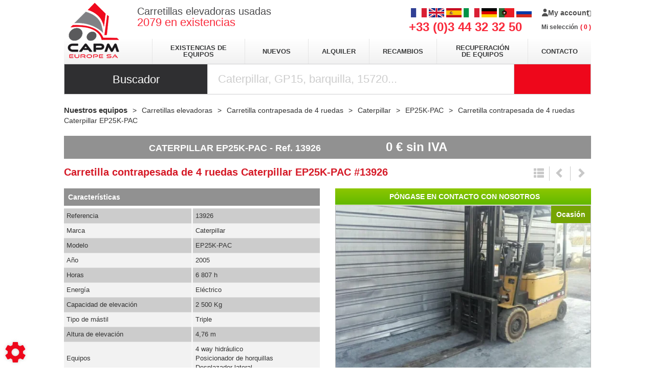

--- FILE ---
content_type: text/html; charset=utf-8
request_url: https://www.capmeurope.es/materiel/carretillas-elevadoras-18/carretilla-contrapesada-de-4-ruedas.94/caterpillar-678/ep25k-pac-5316/13926-Wbo2q2m57zpJMjuR
body_size: 68387
content:
<!DOCTYPE html>
<html lang="es">
	<head>
	<meta charset="utf-8">
			<!-- SEO -->
													<link rel="alternate" href="https://www.capmeurope.com/materiel/chariot-elevateur-18/chariot-elevateur-frontal-4-roues.94/caterpillar-678/ep25k-pac-5316/13926-Wbo2q2m57zpJMjuR" hreflang="fr">
															<link rel="alternate" href="https://www.capmeurope.eu/materiel/forklift-18/four-wheel-counterbalanced-forklift.94/caterpillar-678/ep25k-pac-5316/13926-Wbo2q2m57zpJMjuR" hreflang="en">
															<link rel="canonical" href="https://www.capmeurope.es/materiel/carretillas-elevadoras-18/carretilla-contrapesada-de-4-ruedas.94/caterpillar-678/ep25k-pac-5316/13926-Wbo2q2m57zpJMjuR">
																		<link rel="alternate" href="https://www.capmeurope.it/materiel/carrelli-elevatori-18/carrello-elevatore-frontale-a-4-ruote.94/caterpillar-678/ep25k-pac-5316/13926-Wbo2q2m57zpJMjuR" hreflang="it">
															<link rel="alternate" href="https://www.capmeurope.de/materiel/gabelstapler-18/4-rad-gabelstapler.94/caterpillar-678/ep25k-pac-5316/13926-Wbo2q2m57zpJMjuR" hreflang="de">
															<link rel="alternate" href="https://www.capmeurope.pt/materiel/empilhadores-elevadores-18/empilhador-de-contrapeso-4-rodas.94/caterpillar-678/ep25k-pac-5316/13926-Wbo2q2m57zpJMjuR" hreflang="pt">
															<link rel="alternate" href="https://www.capmeurope.net/materiel/vilochnyj-pogruzchik-18/chetyrehopornye-pogruzchiki.94/caterpillar-678/ep25k-pac-5316/13926-Wbo2q2m57zpJMjuR" hreflang="ru">
				
		<!-- End SEO -->
							<meta name="robots" content="index, follow">
				<meta name="viewport" content="width=device-width, initial-scale=1.0, maximum-scale=1.0, user-scalable=no">
		<meta http-equiv="X-UA-Compatible" content="IE=Edge">
	<link rel="home" href="/">
			<link disabled rel="icon" type="image/png" href="/capm/site/favicon.png?v=6j1y3R">
		<link disabled rel="apple-touch-icon" href="/capm/site/images/apple-touch-icon.png?v=6j1y3R">
								
		<title>Carretilla contrapesada de 4 ruedas Caterpillar EP25K-PAC en venta en CAPM Europe</title>
		<meta
		name="description" content="Carretilla contrapesada de 4 ruedas Caterpillar EP25K-PAC en venta en CAPM Europe Precio venta al público : Consultar precio, marca : Caterpillar, modelo : EP25K-PAC, referencia : 13926, fecha de puesta en circulación : 2005, energía : Eléctrico, altura de elevación : 4,76 m, capacidad de elevación : 2 500 Kg, horas : 6 807 h, tipo de mástil : Triple, estado : NC, equipos : 4 way hidráulico		Posicionador de horquillas		Desplazador lateral, tipo de neumático : Totalmente flexible y número de ruedas : 4.">
						<meta property="og:url" content="https://www.capmeurope.es/materiel/carretillas-elevadoras-18/carretilla-contrapesada-de-4-ruedas.94/caterpillar-678/ep25k-pac-5316/13926-Wbo2q2m57zpJMjuR">
		<meta property="og:type" content="website">
					<meta property="og:title" content="CAPM Europe">
				<meta property="og:description" content="Carretilla contrapesada de 4 ruedas Caterpillar EP25K-PAC en venta en CAPM Europe Precio venta al público : Consultar precio, marca : Caterpillar, modelo : EP25K-PAC, referencia : 13926, fecha de puesta en circulación : 2005, energía : Eléctrico, altura de elevación : 4,76 m, capacidad de elevación : 2 500 Kg, horas : 6 807 h, tipo de mástil : Triple, estado : NC, equipos : 4 way hidráulico		Posicionador de horquillas		Desplazador lateral, tipo de neumático : Totalmente flexible y número de ruedas : 4.">
											<meta property="og:image" content="https://www.capmeurope.es/image/-59ba36ab69b9ef3a49323b91-publicGallery--mobile_zpyuk.jpg/large">
								<link rel="stylesheet" href="/capm/bundle/css/all.css?v=6j1y3R">
		<link disabled rel="stylesheet" type="text/css" href="/fontawesome/css/all.min.css">
		<link disabled rel="stylesheet" type="text/css" href="https://cdnjs.cloudflare.com/ajax/libs/intl-tel-input/17.0.3/css/intlTelInput.min.css">
				<link rel="preconnect" href="https://fonts.googleapis.com">
		<link rel="preconnect" href="https://fonts.gstatic.com" crossorigin>
		<link
		disabled href="https://fonts.googleapis.com/css2?family=Open+Sans:ital,wght@0,300;0,400;0,700;1,300;1,400;1,700&display=swap" rel="stylesheet">
				<link disabled href="https://fonts.googleapis.com/icon?family=Material+Icons&display=swap" rel="stylesheet">
			<script>
		document.addEventListener("touchstart", function() {},false);
	</script>
</head>

	<body class="mainTemplate">
		<div class="container">
			<div class="content">
													<header class="header">
					<a class="logo" href="/">
						<img src="/capm/site/images/capm-logo.png" alt="CAPM Europe SA" title="CAPM Europe SA">
					</a>
					<div class="topHeader">
													<span class="baseline">
								<span>Carretillas elevadoras usadas</span>
								<br/>
								<span><div class="blgModRepositoryEquipmentSearchCount" id="blg-modid-equipmentSearchCount">
	<div class="countWrapper">
		<span class="countValue">2079</span>
					<span class="countTitle">en existencias</span>
			</div>
	</div>
</span>
							</span>
												<span class="phoneNumber">
							+33 (0)3 44 32 32 50
						</span>

						<div class="langAndBasketWrapper">
							<div class="blgModCommonLanguageLinks langFlags hidden-xs" id="blg-modid-languageSwitch">
																						
																		<a class="languageLink  fr_FR"
   href="//www.capmeurope.com/materiel/chariot-elevateur-18/chariot-elevateur-frontal-4-roues.94/caterpillar-678/ep25k-pac-5316/13926-Wbo2q2m57zpJMjuR">
    <span class="langName">FR</span>
            <img class="langPicto"
             alt="FR"
             src="/capm/site/images/pictos/france-flag.png">
    </a>
																																	
																		<a class="languageLink  en_GB"
   href="//www.capmeurope.eu/materiel/forklift-18/four-wheel-counterbalanced-forklift.94/caterpillar-678/ep25k-pac-5316/13926-Wbo2q2m57zpJMjuR">
    <span class="langName">EN</span>
            <img class="langPicto"
             alt="EN"
             src="/capm/site/images/pictos/great-britain-flag.png">
    </a>
																																	
																		<a class="languageLink  es_ES"
   href="//www.capmeurope.es/materiel/carretillas-elevadoras-18/carretilla-contrapesada-de-4-ruedas.94/caterpillar-678/ep25k-pac-5316/13926-Wbo2q2m57zpJMjuR">
    <span class="langName">ES</span>
            <img class="langPicto"
             alt="ES"
             src="/capm/site/images/pictos/spain-flag.png">
    </a>
																																	
																		<a class="languageLink  it_IT"
   href="//www.capmeurope.it/materiel/carrelli-elevatori-18/carrello-elevatore-frontale-a-4-ruote.94/caterpillar-678/ep25k-pac-5316/13926-Wbo2q2m57zpJMjuR">
    <span class="langName">IT</span>
            <img class="langPicto"
             alt="IT"
             src="/capm/site/images/pictos/italy-flag.png">
    </a>
																																	
																		<a class="languageLink  de_DE"
   href="//www.capmeurope.de/materiel/gabelstapler-18/4-rad-gabelstapler.94/caterpillar-678/ep25k-pac-5316/13926-Wbo2q2m57zpJMjuR">
    <span class="langName">DE</span>
            <img class="langPicto"
             alt="DE"
             src="/capm/site/images/pictos/deutch-flag.png">
    </a>
																																	
																		<a class="languageLink  pt_PT"
   href="//www.capmeurope.pt/materiel/empilhadores-elevadores-18/empilhador-de-contrapeso-4-rodas.94/caterpillar-678/ep25k-pac-5316/13926-Wbo2q2m57zpJMjuR">
    <span class="langName">PT</span>
            <img class="langPicto"
             alt="PT"
             src="/capm/site/images/pictos/portugal-flag.png">
    </a>
																																	
																		<a class="languageLink  ru_RU"
   href="//www.capmeurope.net/materiel/vilochnyj-pogruzchik-18/chetyrehopornye-pogruzchiki.94/caterpillar-678/ep25k-pac-5316/13926-Wbo2q2m57zpJMjuR">
    <span class="langName">RU</span>
            <img class="langPicto"
             alt="RU"
             src="/capm/site/images/pictos/russia-flag.png">
    </a>
																				</div>

							<span class="cartWrapper">
										<nav class="extranetBridge">
			<div class="disconnected">
			<a class="extranetLink" href="https://marketplace.capmeurope.com/login" rel="nofollow">
				<div class="helloBlock"><svg class="userPicto" version="1.1" height="15px" xmlns="http://www.w3.org/2000/svg" xmlns:xlink="http://www.w3.org/1999/xlink" x="0px" y="0px"
    viewBox="0 0 174 207" style="enable-background:new 0 0 174 207;" xml:space="preserve">
    <path class="trace" d="M135,48c0,26.5-21.5,48-48,48S39,74.5,39,48S60.5,0,87,0S135,21.5,135,48L135,48z M135,48 M87,120c-48,0-87,39-87,87h174
        C174,159,135,120,87,120L87,120z M87,120"/>
</svg>
</div>
				<div class="accountTitle">My account</div>
			</a>
		</div>
	</nav>
									<div class="blgModCartCart subTemplatePopup" id="blg-modid-cart" rel="nofollow">
					<a href="javascript:;" class="js-show-cart equipmentCount">
													<i class="fas fa-shopping-cart"></i>
					<span class="cartLabel">Mi selección</span>
		<div class="cartCountBlock empty">
					<span class="js-cart-badge-count cartCount empty">
				0
			</span>
							</div>
								</a>
							<div class="cartListing js-cart-listing empty">
    <div class="listingBlock">
		                <div class="cartContent js-cart-content">
                                        								<div class="ghost hidden">
					    <div class="cartRow js-cart-row js-cart-part-row
	 ghost     model               	 	 "
	 	 	 data-type ="part"
	 data-id=""
	 	 	 data-stockQuantity="">
                                    <div class="photoBlock noImg">
                                                                <a class="js-img img noImg"
   data-noimage="/capm/site/images/no_image.png"
   href=""
   title=""
   style="background-image: url('/capm/site/images/no_image.png')
	     "
></a>
<div class="tagsBlock">
	<div class="js-tag">
			</div>
</div>
	                                                                                        </div>
        <div class="infosBlock">
            <div class="leftBlock js-left-block">
                                                                                        <a class="js-label equipmentTitle" href=""></a>
                													                                                                                                                                                                                        					                        <div class="priceBlock js-price-block articlePrices">
                                <div class="articlePrice totalPrice  js-article-price"
			 id="js-article-price-">
            <div class="title">Precio</div>
                        							<span class="badge discountBadge js-discount-badge hidden">
                    -
                    <span class="js-discount-badge-value">0</span>
                    %
                </span>
				<div class="stripedPrice js-striped-price hidden">
							<div class="js-striped-price exVat">
		<span class="js-striped-price-exVat-value">
							0,00
					</span>
		<span class="currency">€</span>
		<sup class="js-exVat-suffix">sin IVA</sup>
	</div>

				</div>
				<div class="actualPrice js-actual-price ">
							<div class="js-actual-price exVat">
		<span class="js-actual-price-exVat-value">
							0,00
					</span>
		<span class="currency">€</span>
		<sup class="js-exVat-suffix">sin IVA</sup>
	</div>

				</div>
				<div class="actualPrice js-no-price-string hidden">
					On demand
				</div>
			        </div>
    </div>
                                    													                                                                                                                	                                                </div>
                        							<div class="rightBlock
					 model">
																																					<button class="js-remove remove">Eliminar</button>
																	</div>
			        </div>
    </div>
					<div class="cartRow js-cart-row js-cart-equipment-row
	 ghost	 	 	 "
	 data-type = "part"
	 data-id= ""
	 	 	 data-stockQuantity= "">
                    <div class="photoBlock">
                    <a class="js-img img noImg"
   data-noimage="/capm/site/images/no_image.png"
   href=""
   title=""
   style="background-image: url('/capm/site/images/no_image.png')
	     "
></a>
<div class="tagsBlock">
	<div class="js-tag">
			</div>
</div>
	                                        </div>
    <div class="wrapper infosBlock">
        <div class="leftBlock js-left-block">
                                                    				                <a class="js-range range" href="javascript:"></a>
                                        <a class="js-label equipmentTitle" href=""></a>
            											<div class="articleRef js-article-reference-block">
					<span class="articleRefTitle">Rèf. : </span>
					<div class="js-article-reference"></div>
				</div>
			            									<div class="priceBlock js-price-block equipmentPrices">
                                <div class="articlePrice totalPrice  js-equipment-price"
			 id="js-equipment-price-">
            <div class="title">Precio</div>
                        							<span class="badge discountBadge js-discount-badge hidden">
                    -
                    <span class="js-discount-badge-value">0</span>
                    %
                </span>
				<div class="stripedPrice js-striped-price hidden">
							<div class="js-striped-price exVat">
		<span class="js-striped-price-exVat-value">
							0,00
					</span>
		<span class="currency">€</span>
		<sup class="js-exVat-suffix">sin IVA</sup>
	</div>

				</div>
				<div class="actualPrice js-actual-price ">
							<div class="js-actual-price exVat">
		<span class="js-actual-price-exVat-value">
							0,00
					</span>
		<span class="currency">€</span>
		<sup class="js-exVat-suffix">sin IVA</sup>
	</div>

				</div>
				<div class="actualPrice js-no-price-string hidden">
					On demand
				</div>
			        </div>
    </div>
				                    </div>
        <div class="rightBlock">
                            <button class="js-remove remove">Eliminar</button>
                    </div>
    </div>
</div>
				</div>
                    																									                        <p class="emptyCart js-empty-cart-block ">
                <span>Su selección está vacía</span>
            </p>
            <div class="modal fade" id="emptyCartModal">
                <div class="modal-dialog" role="document">
                    <div class="modal-content">
                        <div class="modal-header">
                            <span class="modal-title">Vaciar la cesta</span>
                            <button type="button" class="close" data-dismiss="modal" aria-label="Close">
                                <span aria-hidden="true">&times;</span>
                            </button>
                        </div>
                        <div class="modal-body">
                            ¿Está seguro de que desea eliminar todos los artículos de su cesta?
                        </div>
                        <div class="modal-footer">
                            <button type="button" data-dismiss="modal" class="btn btn-primary cancel">
                                Cancelar
                            </button>
                            <button type="button" data-dismiss="modal" class="btn btn-primary emptyCartAction">
                                Validar
                            </button>
                        </div>
                    </div>
                </div>
            </div>
            				                    </div>
    </div>
    </div>

						</div>

							</span>

																												<nav class="navbar navlangheader visible-xs">
								<ul class="nav navbar-nav">
									<li class="dropdown">
																				<a data-toggle="dropdown" href="#">ES</a>
																					<ul class="dropdown-menu">
																																																					<li><a href="https://www.capmeurope.com">FR</a></li>
																																																																		<li><a href="https://www.capmeurope.eu">EN</a></li>
																																																																		<li><a href="https://www.capmeurope.it">IT</a></li>
																																																																		<li><a href="https://www.capmeurope.de">DE</a></li>
																																																																		<li><a href="https://www.capmeurope.pt">PT</a></li>
																																																													</ul>
																			</li>
								</ul>
							</nav>
						</div>
					</div>
					<div class="middleHeader">
						
<nav class="blgModNavMainMenu mainMenuBlock visible-md visible-lg" id="blg-modid-mainMenu">
	<ul class="mainMenuFirstLevel">

		<li class="entry ">
			<a href="/gammes">Existencias de equipos</a>
		</li>

		<li class="entry ">
			<a class="label" href="/page-gamme">Nuevos</a>
		</li>

		<li class="entry">
			<a href="https://location.capmeurope.com" target="_blank">Alquiler</a>
		</li>

		<li class="entry ">
			<a href="/page/pieces/recambios-39">Recambios</a>
		</li>

		<li class="entry ">
			<a href="/page/reprise/recuperacion-de-carretilla-elevadora-36">Recuperación de equipos</a>
		</li>

		<li class="entry ">
			<a href="/nous-contacter">Contacto</a>
		</li>

	</ul>
</nav>

<nav class="blgModNavMobileMenu navbar navbar visible-xs visible-sm" role="navigation">
	<div class="navbar-header">
		<ul>
			<li>
				<button type="button" class="menuTitle" data-toggle="collapse" data-target=".navbar-collapse">
					menu
				</button>
			</li>
		</ul>
	</div>
	<div class="collapse navbar-collapse">
		<ul class="nav navbar-nav">
			<li>
				<a href="/">Página principal</a>
			</li>
			<li>
				<a href="/gammes">Existencias de equipos</a>
			</li>

			<li>
				<a href="/page-gamme">Nuevos</a>
			</li>

			<li>
				<a href="/page/arrendamiento-y-servicio-postventa-34">Alquiler</a>
			</li>

			<li>
				<a href="/page/pieces/recambios-39">Recambios</a>
			</li>

			<li>
				<a href="/page/reprise/recuperacion-de-carretilla-elevadora-36">Recuperación de equipos</a>
			</li>

			<li>
				<a href="/nous-contacter">Contacto</a>
			</li>
		</ul>
	</div>
</nav>

					</div>
					<div id="blg-modid-equipmentSearchFullText" class="blgModNavAllSearchFullText default">
			<div class="searchBarTitle">
						Buscador
		</div>
			<div class="searchBarBlock">
		<form class="searchBarForm" method="GET">
															<input class="searchBarFormInput"
									   name="q"
				   value=""
				   autocomplete="off"
				   autocorrect="off"
				   autocapitalize="off"
				   spellcheck="false"
				   title="Buscador"
				   type="text"
											placeholder="Caterpillar, GP15, barquilla, 15720...">
								<div class="results js-cart-item-observer" data-placeholder="Búsqueda en curso">
							</div>
			<button class="js-searchTrigger searchBarTrigger "
					type="submit"
					data-href="/materiels/search"
					data-href-ajax="/ajax/live_search/all"
					aria-label="Iniciar la búsqueda">
											<i class="fas fa-search"></i>
								</button>
		</form>
	</div>
</div>

				</header>
				<div class="inner">
						<div class="repositoryModule">
		<div class="blgModRepositoryEquipmentView" id="blg-modid-content">
						<nav class="breadcrumbWrap">
				
	
<ol class="breadcrumbTrail" vocab="https://schema.org/" typeof="BreadcrumbList">
															<li class="breadcrumbItem" property="itemListElement" typeof="ListItem">
	<a class="breadcrumbLink "
	   href="/materiel" property="item" typeof="WebPage">
		<span property="name">Nuestros equipos</span>
	</a>
			<meta property="position" content="1">
	</li>
																					<li class="breadcrumbItem" property="itemListElement" typeof="ListItem">
	<a class="breadcrumbLink "
	   href="/materiel/carretillas-elevadoras-18" property="item" typeof="WebPage">
		<span property="name">Carretillas elevadoras</span>
	</a>
			<meta property="position" content="2">
	</li>
											<li class="breadcrumbItem" property="itemListElement" typeof="ListItem">
	<a class="breadcrumbLink "
	   href="/materiel/carretillas-elevadoras-18/carretilla-contrapesada-de-4-ruedas.94" property="item" typeof="WebPage">
		<span property="name">Carretilla contrapesada de 4 ruedas</span>
	</a>
			<meta property="position" content="3">
	</li>
											<li class="breadcrumbItem" property="itemListElement" typeof="ListItem">
	<a class="breadcrumbLink "
	   href="/materiel/carretillas-elevadoras-18/carretilla-contrapesada-de-4-ruedas.94/caterpillar-678" property="item" typeof="WebPage">
		<span property="name">Caterpillar</span>
	</a>
			<meta property="position" content="4">
	</li>
											<li class="breadcrumbItem" property="itemListElement" typeof="ListItem">
	<a class="breadcrumbLink "
	   href="/materiel/carretillas-elevadoras-18/carretilla-contrapesada-de-4-ruedas.94/caterpillar-678/ep25k-pac-5316" property="item" typeof="WebPage">
		<span property="name">EP25K-PAC</span>
	</a>
			<meta property="position" content="5">
	</li>
					
					<li class="breadcrumbItem" property="itemListElement" typeof="ListItem">
				<span class="breadcrumbLink" property="item" typeof="WebPage">
					<span property="name">
						Carretilla contrapesada de 4 ruedas
						Caterpillar
						EP25K-PAC
					</span>
				</span>
				<meta property="position" content="5">
			</li>
			</ol>			</nav>
									<div class="fixedHeaderWrap headerEquipment ">
    <div class="container">
        <div class="left label">
                                                                                            <span class="title">
    Caterpillar
    EP25K-PAC
</span>
                                                                                                <span class="reference">
    <span class="referencePrefix">Ref.</span> 13926
</span>
                                                                                                        
                </div>
                    <div class="right actions">
                    <span class="price">
                                                                                                                                                        <span class="truePrice">
                    <span class="exVat"><span class="value">0</span> <span class="currency">€</span> <span class="vatCondition">sin IVA</span></span>
                                    </span>
                        </span>
                                                                </div>
                <div class="clear"></div>
    </div>
</div>
						    <div class="equipmentContentWrap contentEquipment usedEquipment ">
                                    <div class="headerContent">
                                                                            <h1 class="mainTitle">
        <span class="titlePiece equipmentLevelTitle">
            Carretilla contrapesada de 4 ruedas
        </span>
        <span class="titlePiece equipmentMake">
            Caterpillar
        </span>
        <span class="titlePiece equipmentModel">
             EP25K-PAC
        </span>
                                    <span class="titlePiece equipmentReference">
                    #13926
                </span>
                        </h1>
                                                                                                                <div class="equipmentNav">
        <a class="js-equipment-list navButton goBack"
           href="javascript:;"
           title="Equipo siguiente"
           rel="nofollow">
            <i class="glyphicon glyphicon-th-list"></i>
        </a>
        <a class="js-equipment-prev navButton previous"
           href="#"
           title=""
           rel="nofollow">
            <i class="glyphicon glyphicon-chevron-left"></i>
        </a>
        <a class="js-equipment-next navButton next"
           href="javascript:;"
           title="Equipo anterior"
           rel="nofollow">
            <i class="glyphicon glyphicon-chevron-right"></i>
        </a>
    </div>
                                                                                                                                                                    <span class="price ">
        						                                                                                                                                                                            <span class="truePrice">
                        <span class="exVat"><span class="value">0</span> <span class="currency">€</span> <span class="vatCondition">sin IVA</span></span>
                                            </span>
                                        </span>
                                                                                                                                                                                                                </div>
                                        <div class="mediasContent">
                                                                                                        <div class="images photosBlock desktopImages">
                                <div class="tagsBlock">
                                                                                        <div class="context contextTag used">
    Ocasión
</div>
                                                                                                                                                                                </div>
                                                                                                    <div class="imageMedium">
                        <img alt="Carretilla contrapesada de 4 ruedas Caterpillar EP25K-PAC - 1"
                             loading="lazy"
                             data-selector="galleryImg-1"
                             src="/image/-59ba36ab69b9ef3a49323b91-publicGallery--mobile_zpyuk.jpg/medium">
                    </div>
                                                                                                <div class="gallery">
                                                                                                        <div class="left galleryImg slide1">
                                <a class="fancyBoxGallery" data-fancybox-group="galleryImg" href="/image/-59ba36ab69b9ef3a49323b91-publicGallery--mobile_zpyuk.jpg">
                                    <img alt="Carretilla contrapesada de 4 ruedas Caterpillar EP25K-PAC - 1"
                                         loading="lazy"
                                         data-medium="/image/-59ba36ab69b9ef3a49323b91-publicGallery--mobile_zpyuk.jpg/medium"
                                         src="/image/-59ba36ab69b9ef3a49323b91-publicGallery--mobile_zpyuk.jpg/mediumGallery">
                                </a>
                            </div>
                                                                                                                                <div class="left galleryImg slide2">
                                <a class="fancyBoxGallery" data-fancybox-group="galleryImg" href="/image/-59ba36ab69b9ef3a49323b91-publicGallery--mobile_n5d65.jpg">
                                    <img alt="Carretilla contrapesada de 4 ruedas Caterpillar EP25K-PAC - 1"
                                         loading="lazy"
                                         data-medium="/image/-59ba36ab69b9ef3a49323b91-publicGallery--mobile_n5d65.jpg/medium"
                                         src="/image/-59ba36ab69b9ef3a49323b91-publicGallery--mobile_n5d65.jpg/mediumGallery">
                                </a>
                            </div>
                                                                                <div class="left galleryImg slide3">
                                <a class="fancyBoxGallery" data-fancybox-group="galleryImg" href="/image/-59ba36ab69b9ef3a49323b91-publicGallery--mobile_jr94i.jpg">
                                    <img alt="Carretilla contrapesada de 4 ruedas Caterpillar EP25K-PAC - 2"
                                         loading="lazy"
                                         data-medium="/image/-59ba36ab69b9ef3a49323b91-publicGallery--mobile_jr94i.jpg/medium"
                                         src="/image/-59ba36ab69b9ef3a49323b91-publicGallery--mobile_jr94i.jpg/mediumGallery">
                                </a>
                            </div>
                                                                                <div class="left galleryImg slide4">
                                <a class="fancyBoxGallery" data-fancybox-group="galleryImg" href="/image/-59ba36ab69b9ef3a49323b91-publicGallery--mobile_w418f.jpg">
                                    <img alt="Carretilla contrapesada de 4 ruedas Caterpillar EP25K-PAC - 3"
                                         loading="lazy"
                                         data-medium="/image/-59ba36ab69b9ef3a49323b91-publicGallery--mobile_w418f.jpg/medium"
                                         src="/image/-59ba36ab69b9ef3a49323b91-publicGallery--mobile_w418f.jpg/mediumGallery">
                                </a>
                            </div>
                                                                                <div class="left galleryImg slide5">
                                <a class="fancyBoxGallery" data-fancybox-group="galleryImg" href="/image/-59ba36ab69b9ef3a49323b91-publicGallery--mobile_bxsc7.jpg">
                                    <img alt="Carretilla contrapesada de 4 ruedas Caterpillar EP25K-PAC - 4"
                                         loading="lazy"
                                         data-medium="/image/-59ba36ab69b9ef3a49323b91-publicGallery--mobile_bxsc7.jpg/medium"
                                         src="/image/-59ba36ab69b9ef3a49323b91-publicGallery--mobile_bxsc7.jpg/mediumGallery">
                                </a>
                            </div>
                                                                                <div class="left galleryImg slide6">
                                <a class="fancyBoxGallery" data-fancybox-group="galleryImg" href="/image/-59ba36ab69b9ef3a49323b91-publicGallery--mobile_bnhtw.jpg">
                                    <img alt="Carretilla contrapesada de 4 ruedas Caterpillar EP25K-PAC - 5"
                                         loading="lazy"
                                         data-medium="/image/-59ba36ab69b9ef3a49323b91-publicGallery--mobile_bnhtw.jpg/medium"
                                         src="/image/-59ba36ab69b9ef3a49323b91-publicGallery--mobile_bnhtw.jpg/mediumGallery">
                                </a>
                            </div>
                                                                                                                                                    </div>
                                                    </div>

    <div class="images photosBlock mobileImages">
                                    <div class="tagsBlock">
                                                                                                        <div class="context contextTag used">
    Ocasión
</div>
                                                                                                                                                                                                                        </div>
                                                                                                        <div class="galleryMobile">
                    <div id="slider-box">
                                                                                                                                    <div class="galleryImgMobile slide1">
                                <img loading="lazy"
                                     alt="Carretilla contrapesada de 4 ruedas - EP25K-PAC"
                                     title="Carretilla contrapesada de 4 ruedas"
                                     src="/image/-59ba36ab69b9ef3a49323b91-publicGallery--mobile_zpyuk.jpg/medium"
                                     >
                            </div>
                                                                                                                                <div class="galleryImgMobile slide2">
                                <img loading="lazy"
                                     alt="Carretilla contrapesada de 4 ruedas Caterpillar EP25K-PAC"
                                     title="Carretilla contrapesada de 4 ruedas"
                                     src="/image/-59ba36ab69b9ef3a49323b91-publicGallery--mobile_n5d65.jpg/mediumGallery">
                            </div>
                                                                                <div class="galleryImgMobile slide3">
                                <img loading="lazy"
                                     alt="Carretilla contrapesada de 4 ruedas Caterpillar EP25K-PAC"
                                     title="Carretilla contrapesada de 4 ruedas"
                                     src="/image/-59ba36ab69b9ef3a49323b91-publicGallery--mobile_jr94i.jpg/mediumGallery">
                            </div>
                                                                                <div class="galleryImgMobile slide4">
                                <img loading="lazy"
                                     alt="Carretilla contrapesada de 4 ruedas Caterpillar EP25K-PAC"
                                     title="Carretilla contrapesada de 4 ruedas"
                                     src="/image/-59ba36ab69b9ef3a49323b91-publicGallery--mobile_w418f.jpg/mediumGallery">
                            </div>
                                                                                <div class="galleryImgMobile slide5">
                                <img loading="lazy"
                                     alt="Carretilla contrapesada de 4 ruedas Caterpillar EP25K-PAC"
                                     title="Carretilla contrapesada de 4 ruedas"
                                     src="/image/-59ba36ab69b9ef3a49323b91-publicGallery--mobile_bxsc7.jpg/mediumGallery">
                            </div>
                                                                                <div class="galleryImgMobile slide6">
                                <img loading="lazy"
                                     alt="Carretilla contrapesada de 4 ruedas Caterpillar EP25K-PAC"
                                     title="Carretilla contrapesada de 4 ruedas"
                                     src="/image/-59ba36ab69b9ef3a49323b91-publicGallery--mobile_bnhtw.jpg/mediumGallery">
                            </div>
                                            </div>
                </div>
                        </div>
                                                                                                                                            <div class="makeLogoBlock">
        <object type="image/gif"
                class="makeLogoImg"
                                    data=/make-logos/200x100/caterpillar
                >
            Caterpillar
        </object>
    </div>
                                                                                        </div>
                                                			                                                <div class="detailsContent">
                                                    <div class="subTitle blockTitle">
                                Características
                            </div>
                                                                                                <div class="actions">
                                        <ul class="cartItem js-cart-item"
    data-type="equipment"
    data-category="equipment"
    data-quantity="1"
    data-id="59ba36ab69b9ef3a49323b91"
    data-reference="13926"
    data-serialNumber="ETB8C50439"
    data-label="CATERPILLAR - EP25K-PAC"
    data-picture="/image/-59ba36ab69b9ef3a49323b91-publicGallery--mobile_zpyuk.jpg/gallery"
    data-make="678,caterpillar,Caterpillar"
    data-range="207,fourWheelCounterbalancedForklift,carretilla contrapesada de 4 ruedas"
    data-model="5316,ep25kPacCaterpillarChariotElectrique4RouesBlgdiffusion,EP25K-PAC"
    data-availability="available"
    data-url="/materiel/carretillas-elevadoras-18/carretilla-contrapesada-de-4-ruedas.94/caterpillar-678/ep25k-pac-5316/13926-Wbo2q2m57zpJMjuR"
            data-price="0"
        data-priceCurrency="EUR"
            data-tagclass="used"
    data-tagname="ocasión"

>
                        <li class="actionWrapper addToCartWrapper js-add-to-cart">
                <a class="actionLink addToCart" href="javascript:;" rel="nofollow">
                    <span class="actionPicto">
                        <i class="fas fa-shopping-cart"></i>
                    </span>
                    <span class="actionTitle">
                        Añadir a mi selección
                    </span>
                </a>
            </li>
            <li class="actionWrapper hidden removeFromCartWrapper js-remove-from-cart">
                <a class="actionLink removeFromCart" href="javascript:;" rel="nofollow">
                    <span class="actionPicto">
                        <i class="fas fa-trash-alt"></i>
                    </span>
                    <span class="actionTitle">
                        Quitar de mi selección
                    </span>
                </a>
            </li>
                                            <li class="actionWrapper shareButtonWrap">
                <a data-width="400" class="actionLink fancyBox share" href="/contact/share?equipmentId=59ba36ab69b9ef3a49323b91" rel="nofollow">
                    <span class="actionPicto">
                        <i class="fas fa-share-alt"></i>
                    </span>
                    <span class="actionTitle">
                        Compartir
                    </span>
                </a>
            </li>
                            <li class="actionWrapper printButtonWrap">
                <a data-width="400" class="actionLink fancyBox printPdf" href="/contact/equipmentPdf?equipmentId=59ba36ab69b9ef3a49323b91" rel="nofollow">
                    <span class="actionPicto">
                        <i class="fas fa-download"></i>
                    </span>
                    <span class="actionTitle">
                        Imprimir en formato PDF
                    </span>
                </a>
            </li>
                                                </ul>
                                    </div>
                                                                                                                                                                                                                <table class="characteristicsList table table-striped table-condensed">
            <thead>
            <tr>
                <td> Parc </td>
                <td class="">
                    Ocasión
                </td>
            </tr>
            </thead>
            <tbody>
                                                            		
					<tr>
		<td>
							Referencia
					</td>
		<td>
			                	13926
            		</td>
	</tr>
		                                                                		
					<tr>
		<td>
							Marca
					</td>
		<td>
			                			Caterpillar
	            		</td>
	</tr>
		                                                                		
					<tr>
		<td>
							Modelo
					</td>
		<td>
			                			EP25K-PAC
	            		</td>
	</tr>
		                                                                					
	                                                                		
					<tr>
		<td>
							Año
					</td>
		<td>
			                	2005
            		</td>
	</tr>
		                                                                		
					<tr>
		<td>
							Horas
					</td>
		<td>
			                	6 807 h
            		</td>
	</tr>
		                                                                		
					<tr>
		<td>
							Energía
					</td>
		<td>
			                	Eléctrico
            		</td>
	</tr>
		                                                                		
					<tr>
		<td>
							Capacidad de elevación
					</td>
		<td>
			                									2 500 Kg
			            		</td>
	</tr>
		                                                                		
					<tr>
		<td>
							Tipo de mástil
					</td>
		<td>
			                	Triple
            		</td>
	</tr>
		                                                                		
					<tr>
		<td>
							Altura de elevación
					</td>
		<td>
			                													4,76 m
						            		</td>
	</tr>
		                                                                                                                                		
					<tr>
		<td>
							Equipos
					</td>
		<td>
			                			4 way hidráulico<br>		Posicionador de horquillas<br>		Desplazador lateral<br>            		</td>
	</tr>
		                                                                		
						                                                                		
					<tr>
		<td>
							Tipo de neumático
					</td>
		<td>
			                	Totalmente flexible
            		</td>
	</tr>
		                                                                                                                                                                                                                                                                                                                                                                                                                                                                                                                                                                                                                                                                                                                                                                                                                                                                                                                                                                                                                                                                                                                                                                                                                                                                                                                                                                                                                                                                                                                                                                                                                                                                                                                                                                                                                                                                                                                                                                                                                                                                                                                                                                                                                                                                                                                                                                                                                                                                                                                                                                                                                                                                                                                                                                                                                                                                                                                                                                                                                                                                                                                                                                                                                                                                                                                                                                                                                                                                                                                                                                                                                                                                                                                                                                                                                                                                                                                                                                                                                                                                                                                                                                                                                                                                                                                                                                                                                                                                                                                                                                                                                                                                                                                                                                                                                                                                                                                                                                                                                                                                                                                                                                                                                                                                                                                                                                                                                                                                                                                                                                                                                                                                                                                                                                                                                                                                                                                                                                                                                                                                                                                                                                                                                                                                                                                                                                                                                                                                                                                                                                                                                                                                                                                                                                                                                                                                                                                                                                                                                                                                                                                                                                                                                                                                                                                                                                                                                                                                                                                                                                                                                                                                                                                                                                                                                                                                                                                                                                                                                                                                                                                                                                                                                                                                                                                                                                                                                                                                                                                                                                                                                                                                                                                                                                                                                                                                                                                                                                                                                                                                                                                                                                                                                                                                                                                                                                                                                                                                                                                                                                                                                                                                                                                                                                                                                                                                                                                                                                                                                                                                                                                                                                                                                                                                                                                                                                                                                                                                                                                                                                                                                                                                                                                                                                                                                                                                                                                                                                                                                                                                                                                                                                                                                                                                                                                                                                                                                                                                                                                                                                                                                                                                                                                                                                                                                                                                                                                                                                                                                                                                                                                                                                                                                                                                                                                                                                                                                                                                        
                                                            <tr>
                        <td>Longitud</td>
                        <td>2350 mm</td>
                    </tr>
                                                    <tr>
                        <td>Anchura</td>
                        <td>1180 mm</td>
                    </tr>
                                                    <tr>
                        <td>Peso</td>
                        <td>4804  Kg</td>
                    </tr>
                                                                    <tr>
                        <td>Altura total</td>
                        <td>2190 mm</td>
                    </tr>
                                                    <tr>
                        <td>Elevación libre (h2)</td>
                        <td>1745 mm</td>
                    </tr>
                                                    <tr>
                        <td>Altura con mástil desplegado (h4)</td>
                        <td>5490 mm</td>
                    </tr>
                                                    <tr>
                        <td>Altura cabina (h6)</td>
                        <td>2190 mm</td>
                    </tr>
                                                    <tr>
                        <td>Dimensiones neumáticos delanteros</td>
                        <td>23x9-10</td>
                    </tr>
                                                    <tr>
                        <td>Dimensiones neumáticos traseros</td>
                        <td>18x7-8</td>
                    </tr>
                                                                                                                                                    <tr>
                        <td>Batería</td>
                        <td>
                                                                                                80V 4PZS 560 WLD CY de 80V et 560Ah de 2010
                                                                                    </td>
                    </tr>
                                                                                                                                                                                                                                                                                                                                                                                                                                                                                                    		
					<tr>
		<td>
							Estado
					</td>
		<td>
			                	NC
            		</td>
	</tr>
		                                                                                                                                                                                                                                                                                                                                                                                                                                                                                                                                                                                                                                                                                                                                                                                                                                                                                                                                                                                                                                                                                                                                                                                                                                                                                                                                                                                                                                                                                                                                                                                                                                                                                                                                                                                                                                                                                                                                                                                                                                                                                                                                                                                                                                                                                                                                                                                                                                                                                                                                                                                                                                                                                                                                                                                                                                                                                                                                                                                                                                                                                                                                                                                                                                                                                                                                                                                                                                                                                                                                                                                                                                                                                                                                                                                                                                                                                                                                                                                                                                                                                                                                                                                                                                                                                                                                                                                                                                                                                                                                                                                                                                                                                                                                                                                                                                                                                                                                                                                                                                                                                                                                                                                                                                                                                                                                                                                                                                                                </tbody>
        </table>
        <span class="price ">
        						                                                                                                                                                                            <span class="truePrice">
                        <span class="exVat"><span class="value">0</span> <span class="currency">€</span> <span class="vatCondition">sin IVA</span></span>
                                            </span>
                                        </span>
                                                                                                                                                                            </div>
                                                                            <div class="asideContent">
        
            </div>
                                                                            <div class="contactContent">
                                                                                                                                                                                                                                        <div class="buttonStyle formTrigger contact"
     data-toggle="modal"
     data-target="#productModal"
     title="Póngase en contacto con nosotros">
     <i class="fas fa-envelope"></i> Póngase en contacto con nosotros
</div>
                                                                                                                                                                                                                                                    </div>
                                                    </div>
				<div class="equipmentFooterWrap">
                        <div class="modal fade" id="productModal" tabindex="-1" role="dialog" aria-labelledby="productModalLabel">
        <div class="modal-dialog" role="document">
                            <div class="modal-content
                    ">
                    <div class="modal-header">
                        <button type="button" class="close" data-dismiss="modal" aria-label="Close"><span aria-hidden="true">&times;</span></button>
                        <div class="modal-title" id="productModalLabel">¿Una pregunta, un consejo?</div>
                    </div>
                    <div class="modal-body">
                        <div class="contactInfoBloc">
                            <div class="contactLeft">
                                <div class="imageContact">
                                    <img src="/capm/site/images/capm-logo.png" alt="CAPM Europe logo" />
                                </div>
                            </div>
                            <div class="contactRight">
                                <div class="titleContact">Contactar</div>
                                                                                                        <div class="name">
                                                                                SERVICE COMMERCIAL
                                    </div>
                                                                                                                <div class="js-spoiler">
                                            <span class="glyphicon glyphicon-phone-alt"></span>
                                            <div class="js-spoiler-button">
                                                Indicar el número
                                            </div>
                                            <div class="js-spoiler-data hide">
                                                00 33 3 44 32 32 50
                                            </div>
                                        </div>
                                                                                                </div>
                        </div>
                        		<div id="blg-modid-content_productForm_0"
			 class="blgModCmsContactForm repository equipmentBeReached ">
																    <div class="form title ">
        <span class=" formTitle">Solicitud de contacto</span>
            </div>
																															<p class="information">Si desea que nos pongamos en contacto con usted, rellene el formulario:</p>
													
				
																		            <form name="form_equipmentBeReached" method="post" action="/send_form_captcha/equipmentBeReached">
                            
        <div class="input_row row_equipmentBeReached type_multipleChoice" data-type="multipleChoice">
                    <div><label>Deseo que se pongan en contacto conmigo por </label><div id="form_equipmentBeReached_equipmentBeReached"><input type="checkbox" id="form_equipmentBeReached_equipmentBeReached_0" name="form_equipmentBeReached[equipmentBeReached][]" value="contactPhone" /><label for="form_equipmentBeReached_equipmentBeReached_0">Teléfono</label><input type="checkbox" id="form_equipmentBeReached_equipmentBeReached_1" name="form_equipmentBeReached[equipmentBeReached][]" value="contactMail" /><label for="form_equipmentBeReached_equipmentBeReached_1">Correo electrónico</label></div></div>
                </div>
            
        <div class="input_row row_firstName type_string" data-type="string">
                    <div><input type="text" id="form_equipmentBeReached_firstName" name="form_equipmentBeReached[firstName]" required="required" placeholder="Nombre" /></div>
                </div>
            
        <div class="input_row row_lastName type_string" data-type="string">
                    <div><input type="text" id="form_equipmentBeReached_lastName" name="form_equipmentBeReached[lastName]" required="required" placeholder="Apellido" /></div>
                </div>
            
        <div class="input_row row_phone type_string" data-type="string">
                    <div><input type="text" id="form_equipmentBeReached_phone" name="form_equipmentBeReached[phone]" required="required" placeholder="Teléfono" /></div>
                </div>
            
        <div class="input_row row_mail type_string" data-type="string">
                    <div><input type="email" id="form_equipmentBeReached_mail" name="form_equipmentBeReached[mail]" required="required" placeholder="Correo electrónico" /></div>
                </div>
            
        <div class="input_row row_message type_string" data-type="string">
                    <div><textarea id="form_equipmentBeReached_message" name="form_equipmentBeReached[message]" required="required" placeholder="Mensaje"></textarea></div>
                </div>
            
        <div class="input_row row_equipmentId type_string" data-type="string">
                    <input type="hidden" id="form_equipmentBeReached_equipmentId" name="form_equipmentBeReached[equipmentId]" required="required" value="59ba36ab69b9ef3a49323b91" />
                </div>
            
        <div class="input_row row_hiddenFields type_string" data-type="string">
                    <input type="hidden" id="form_equipmentBeReached_hiddenFields" name="form_equipmentBeReached[hiddenFields]" value="equipmentId" />
                </div>
            
        <div class="input_row row_extraData type_string" data-type="string">
                    <input type="hidden" id="form_equipmentBeReached_extraData" name="form_equipmentBeReached[extraData]" value="[]" />
                </div>
                                                                            <div class="button footerBlock ">
                            	<button type="submit"
			class="g-recaptcha contactFormSend btn btn-default btn-send
						"
			data-sitekey="6Lf7ZfYUAAAAAI1JJQuQ35GYCWkMDC3CxkLrEIDH"
			data-callback='onSubmitEquipmentbereached'
						title="Enviar">
							Enviar
				</button>
	<p class="captchaInfo">
		Este sitio está protegido por reCAPTCHA y se aplican la <a href="https://policies.google.com/privacy">Política de privacidad</a> y <a href="https://policies.google.com/terms">Términos de servicio</a> de Google.

	</p>
	<script>
		function onSubmitEquipmentbereached () {
			console.log('callback appelé');
			$('form[name="form_equipmentBeReached"]').submit();
		}
	</script>
                    </div>
        <div class="spinner">
        <div class="bounce1"></div>
        <div class="bounce2"></div>
        <div class="bounce3"></div>
    </div>
</form>
												</div>

                    </div>
                </div>
                    </div>
    </div>
            </div>
		</div>

	</div>

    <div class="blgModRepositoryEquipmentLastViewedSlider" id="blg-modid-lastViewedSlider">
    		<div class="sliderTitle">Útimos equipos consultados</div>
                			<div class="js-last-viewed-content slider horizontal"></div>
                			<div class="js-last-viewed-model slide">
				<div class="slide-content">
                    						<div class="thumbnail">
							<a class="js-img img"
							   data-noimage="/capm/site/images/no_image.png"
							   href="#"
							   rel="nofollow"></a>
							<p class="js-tag tag"></p>
							<span class="js-promo-tag promoTag">Promo</span>
						</div>
                                        						<div class="infos">
							<span class="js-last-viewed-range range" href="#"></span>
							<p class="js-last-viewed-title title"></p>
							<p class="js-price price"
							   data-noprice="Consultar precio">
								<span class="js-price-val price-value"></span>
								<span class="currency"> € sin IVA</span>
							</p>
							<p class="js-discountprice-price price noDiscount"
							   data-noprice="Consultar precio">
								<span class="js-discountprice-price-val price-value"></span>
								<span class="currency"> € sin IVA</span>
							</p>
						</div>
                    					<div class="clear"></div>
				</div>
			</div>
            </div>




					<div id="blg-modid-notification" class="blgModNavNotification">
</div>

				</div>
				<footer class="footer">
					<p class="left">
						<span>© 2020 CAPM Europe</span>
						<span><a href="https://www.blgcloud.fr/" target="_blank">CRM Cloud</a></span>
					</p>
					<p class="right">+33 (0)3 44 32 32 50 - 43 avenue Félix Louât, 60300 Senlis</p>
					<div class="clear"></div>
					<div class="blgModNavFooterMenu" id="blg-modid-footerMenu">
	<ul class="contentMenu">
		<li class="entry "><a href="/nous-contacter" rel="nofollow">Contacto</a> | </li>
		<li class="entry"><a href="/page/condiciones-generales-32" rel="nofollow">Condiciones generales</a> | </li>
		<li class="entry "><a href="/page/notas-legales-40" rel="nofollow">Aviso legal</a> | </li>
		<li class="entry "><a href="/page/equipos-comerciales-38" rel="nofollow">Equipo comercial</a> | </li>
		<li class="entry external"><a href="http://www.hc-france.fr" target="_blank">Carretilla elevadora nueva</a> | </li>
		<li class="entry external"><a href="https://www.chariot-elevateur.net/" target="_blank">Carretilla elevadora de ocasión</a> | </li>
		<li class="entry external"><a href="http://www.pieces-manutention-discount.com/" target="_blank">Piezas de carretilla elevadora</a></li>
	</ul>
</div>

				</footer>
				<div class="blgModCmsImageSlider specialBackground subTemplateBackground" id="blg-modid-specialBackground">
						<div class="sliderPhoto" style="background-image: url(/image/cms-slide-44e4f1d3-483d-0336-0c61-f04abc950344/large);"></div>
			</div>

			</div>
		</div>
				<div class="blgModCmsGdpr" id="blg-modid-gdpr">
			<div class="gdprScript" data-script="&lt;div class=&quot;container-fluid&quot;&gt;&lt;div class=&quot;row&quot;&gt;&lt;div class=&quot;col-md-12&quot;&gt;&lt;p&gt;&lt;script&gt;// &lt;!--[CDATA[
(function(i,s,o,g,r,a,m){i[&#039;GoogleAnalyticsObject&#039;]=r;i[r]=i[r]||function(){
  (i[r].q=i[r].q||[]).push(arguments)},i[r].l=1*new Date();a=s.createElement(o),
  m=s.getElementsByTagName(o)[0];a.async=1;a.src=g;m.parentNode.insertBefore(a,m)
  })(window,document,&#039;script&#039;,&#039;https://www.google-analytics.com/analytics.js&#039;,&#039;ga&#039;);

  ga(&#039;create&#039;, &#039;UA-26212086-1&#039;, &#039;auto&#039;);
  ga(&#039;send&#039;, &#039;pageview&#039;);
// ]]--&gt;&lt;/script&gt;&lt;/p&gt;
&lt;!-- tracking --&gt;
&lt;p&gt;&lt;script type=&quot;text/javascript&quot;&gt;// &lt;!--[CDATA[
(function() {
var s=document.createElement(&#039;script&#039;);
s.type=&#039;text/javascript&#039;;
s.async=true;
s.src=&#039;//www.link-page.info/tracking_17693.js&#039;;
(document.getElementsByTagName(&#039;head&#039;)[0]||document.getElementsByTagName(&#039;body&#039;)[0]).appendChild(s);
})();
// ]]--&gt;&lt;/script&gt;&lt;/p&gt;
&lt;noscript&gt;&amp;amp;amp;amp;amp;amp;lt;p&amp;amp;amp;amp;amp;amp;gt;&amp;amp;amp;amp;amp;amp;lt;img style=&quot;display:none&quot; src=&quot;//www.link-page.info/tracking_17693.png&quot; /&amp;amp;amp;amp;amp;amp;gt;&amp;amp;amp;amp;amp;amp;lt;/p&amp;amp;amp;amp;amp;amp;gt;&lt;/noscript&gt;&lt;!-- tracking --&gt;&lt;/div&gt;&lt;/div&gt;&lt;/div&gt;"></div> 	
    <!-- COOKIES BANNER -->
			<div class="cookieModal">
			<div class="cookieBanner" id="cookiesAgreement">
				<div class="cookieContent">
					<div class="explainBlock">
						<div class="blgModCmsCmsBlock cookiesBan"><div class="container-fluid">
    <div class="row">
        <div class="col-md-12" style="">
            <p style="text-align: center;"><span>En poursuivant votre navigation sur ce site, vous acceptez l’utilisation de cookies destinés à réaliser des statistiques de visite.</span></p>
        </div>
    </div>
</div></div>
 					</div>
					<a class="legalButton myButton"
					   href="/page/notas-legales-40">
						Saber más
					</a>
					<div class="agreeButton myButton">
						J&#039;accepte
					</div>
					<div class="disagreeButton myButton">
						Rechazar
					</div>
					<div class="customButton myButton callSidebar">
						Personalizar
					</div>
				</div>
			</div>
		</div>
	
    <!-- CALLBACK BANNER -->
			<button class="recallSidebar" aria-label="Show cookies sidebar">
			<svg version="1.1"
				 id="recallSidebarPicto"
				 xmlns="http://www.w3.org/2000/svg"
				 xmlns:xlink="http://www.w3.org/1999/xlink"
				 x="0px"
				 y="0px"
				 viewBox="0 0 15.6 16"
				 width="20"
				 height="20"
				 style="enable-background:new 0 0 15.6 16;"
				 xml:space="preserve">
				<path class="recallSidebarPicto"
					  d="M13.7,8.8c0-0.3,0.1-0.5,0.1-0.8s0-0.5-0.1-0.8l1.7-1.3c0.1-0.1,0.2-0.3,0.1-0.5l-1.6-2.8c-0.1-0.2-0.3-0.2-0.5-0.2l-2,0.8
						c-0.4-0.3-0.9-0.6-1.4-0.8L9.8,0.3C9.7,0.1,9.6,0,9.4,0H6.2C6,0,5.8,0.1,5.8,0.3L5.5,2.5C5,2.7,4.5,2.9,4.1,3.2l-2-0.8
						C2,2.4,1.8,2.4,1.7,2.6L0.1,5.4C0,5.6,0,5.8,0.2,5.9l1.7,1.3c0,0.3-0.1,0.5-0.1,0.8s0,0.5,0.1,0.8l-1.7,1.3C0,10.2,0,10.4,0,10.6
						l1.6,2.8c0.1,0.2,0.3,0.2,0.5,0.2l2-0.8c0.4,0.3,0.9,0.6,1.3,0.8l0.3,2.1C5.8,15.9,6,16,6.2,16h3.2c0.2,0,0.4-0.1,0.4-0.3l0.3-2.1
						c0.5-0.2,0.9-0.5,1.4-0.8l2,0.8c0.2,0.1,0.4,0,0.5-0.2l1.6-2.8c0.1-0.2,0.1-0.4-0.1-0.5C15.4,10.1,13.7,8.8,13.7,8.8z M7.8,11
						c-1.6,0-3-1.4-3-3s1.4-3,3-3s3,1.4,3,3S9.4,11,7.8,11z"/>
			</svg>
		</button>
	
	<!-- COOKIES ASIDE BLOCK -->
			<aside class="cookiesSideBar" id="js-privacyCustomSettings">
			<i class="closeSideBar material-icons">close</i>
			<div class="cookiesHeader">
				<div class="cookiesTitle">Este sitio utiliza cookies&quot;</div>
			</div>
			<div class="cookiesBody js-privacyCustomSettingsBody">
				<div class="contentText">
					Algunas de estas cookies son esenciales, mientras que otras nos ayudan a mejorar su experiencia proporcionando información sobre cómo se utiliza el sitio.

				</div>
				<div class="moreInfo">
					Para más información, consulte nuestra Política sobre el uso de datos personales

					<a class="moreInfosLink"
					   href="/page/notas-legales-40">
						aquí
					</a>
				</div>
							</div>
		</aside>
	</div>



				<div class="blgModCmsCmsBlock trackingCode"><div class="container-fluid"><div class="row"><div class="col-md-12"><p><script>// <!--[CDATA[
(function(i,s,o,g,r,a,m){i['GoogleAnalyticsObject']=r;i[r]=i[r]||function(){
  (i[r].q=i[r].q||[]).push(arguments)},i[r].l=1*new Date();a=s.createElement(o),
  m=s.getElementsByTagName(o)[0];a.async=1;a.src=g;m.parentNode.insertBefore(a,m)
  })(window,document,'script','https://www.google-analytics.com/analytics.js','ga');

  ga('create', 'UA-26212086-1', 'auto');
  ga('send', 'pageview');
// ]]--></script></p>
<!-- tracking -->
<p><script type="text/javascript">// <!--[CDATA[
(function() {
var s=document.createElement('script');
s.type='text/javascript';
s.async=true;
s.src='//www.link-page.info/tracking_17693.js';
(document.getElementsByTagName('head')[0]||document.getElementsByTagName('body')[0]).appendChild(s);
})();
// ]]--></script></p>
<noscript>&amp;amp;amp;amp;amp;lt;p&amp;amp;amp;amp;amp;gt;&amp;amp;amp;amp;amp;lt;img style="display:none" src="//www.link-page.info/tracking_17693.png" /&amp;amp;amp;amp;amp;gt;&amp;amp;amp;amp;amp;lt;/p&amp;amp;amp;amp;amp;gt;</noscript><!-- tracking --></div></div></div></div>


							<script src="/dist/main.js?v=6j1y3R"></script>

			<script>
				document.addEventListener("DOMContentLoaded", function(event) {
					blg.trackingHelper.trackAnalyticsAction();
					blg.startJsModules({"modules":[{"constructorPath":["Cms","ContactForm"],"rootNodeId":"blg-modid-content_productForm_0","jsData":{"isFormPosted":false,"isSuccess":false,"feedbackType":"equipmentBeReached","apiUrl":"https:\/\/app.blgcloud.com\/capm\/api","errorData":[],"options":{"target":"equipmentBeReached","hiddenValues":{"equipmentId":"13926-Wbo2q2m57zpJMjuR"},"postRequest":null,"defaultVariable":false,"getVariableFromApi":null,"ccContactId":null,"crmContactId":null,"crmContactsByRequirement":[],"display":{"modal":false,"remainModal":false,"modalId":"","ownSendForm":"","specificContact":null,"bccContact":null,"specificSMTP":null,"item":{"title":true,"customTitle":false,"formLogo":false,"introductionKey":true,"introductionCmsBlock":false,"cgvAcceptation":false,"caption":false,"captionCmsBlock":false,"specificButtonTrans":null}},"activityTagSiteLang":[],"addGTM":false,"noAutomaticCC":false,"formParams":{"_all":{"label":"placeholder"}},"blockClass":"repository","priceConfig":{"format":{"default":["exVat"],"connected":["exVat"],"pro":{"tag":[],"format":[]},"articleWithTags":null},"__rootFilename":"\/project\/src\/Site\/CapmBundle\/Resources\/config\/globalConfig.yml","withPricer":false,"policy":{"onlyPromoArticles":false,"onlyArticleWithTags":[]},"display":{"public":false,"purchase":false,"specificPriceTypes":[],"discount":true,"cart":{"unitary":false,"totalRow":true,"total":true}},"nullTranslation":false},"recaptcha":{"publicKey":"6Lf7ZfYUAAAAAI1JJQuQ35GYCWkMDC3CxkLrEIDH","__rootFilename":"\/project\/src\/Site\/CapmBundle\/Resources\/config\/globalConfig.yml"},"articleConfig":{"universe":false,"articleTreeV2":false,"treeOrder":"numOrder","neverCheckQuantity":false,"onlyParentDeclination":false,"futureQuantity":{"enabled":false,"displayInsteadOfStock":false,"ignorePurchases":false},"filter":{"tags":{"tag":{"name":{"$in":[],"$notIn":[]}}},"tagCategory":{"name":{"$in":[],"$notIn":[]},"id":{"$in":[]}},"tagTree":{"$in":[]}},"checkQuantityForTag":{"$in":[]},"companySupplierTag":null,"articleException":null,"__rootFilename":"\/project\/node\/resources\/globalConfig.yml"},"indexationStrategy":{"default":"index, follow","__rootFilename":"\/project\/node\/resources\/globalConfig.yml"},"templatePrefixForGroups":{"supplier":["extranetSupplier","admin"],"noCart":["extranetSupplier","extranet"],"retailer":["retailer"],"__rootFilename":"\/project\/node\/resources\/globalConfig.yml"},"private":{"enabled":false,"routeExceptions":["login","show_exception","email_checker","robots_txt","checkout_automatic_feedback","well_known","forgotten_password"],"__rootFilename":"\/project\/node\/resources\/globalConfig.yml"},"mainRequest":{"host":"www.capmeurope.es","baseUrl":"","basePath":"","locale":"es_ES","pathInfo":"\/materiel\/carretillas-elevadoras-18\/carretilla-contrapesada-de-4-ruedas.94\/caterpillar-678\/ep25k-pac-5316\/13926-Wbo2q2m57zpJMjuR","method":"GET","requestUri":"\/materiel\/carretillas-elevadoras-18\/carretilla-contrapesada-de-4-ruedas.94\/caterpillar-678\/ep25k-pac-5316\/13926-Wbo2q2m57zpJMjuR","schemeAndHttpPost":"https:\/\/www.capmeurope.es","scheme":"https","queryString":null},"userClientData":{"token":"","ip":"3.144.114.54","userAgent":"Mozilla\/5.0 (Macintosh; Intel Mac OS X 10_15_7) AppleWebKit\/537.36 (KHTML, like Gecko) Chrome\/131.0.0.0 Safari\/537.36; ClaudeBot\/1.0; +claudebot@anthropic.com)"},"templateData":{"request":{"attributes":{},"request":{},"query":{},"server":{},"files":{},"cookies":{},"headers":{}},"uri":"https:\/\/www.capmeurope.es\/materiel\/carretillas-elevadoras-18\/carretilla-contrapesada-de-4-ruedas.94\/caterpillar-678\/ep25k-pac-5316\/13926-Wbo2q2m57zpJMjuR"},"apiUrl":"https:\/\/app.blgcloud.com\/capm\/api","templates":{"companySearchResults":"<div class=\"companySearchResults js-company-search-results\">\n\t<div class=\"spinner\">\n\t\t<div class=\"bounce1\"><\/div>\n\t\t<div class=\"bounce2\"><\/div>\n\t\t<div class=\"bounce3\"><\/div>\n\t<\/div>\n\t<ul class=\"companyList js-company-list\">\n\t\t{% if results is not empty %}\n\t\t\t{% for result in results %}\n\t\t\t\t<li class=\"result js-company-result\"\n\t\t\t\t\tdata-companyNumber=\"{{ result.companyNumber }}\"\n\t\t\t\t\tdata-companyName=\"{{ result.companyName }}\">\n\t\t\t\t\t<div class=\"companyNameWrapper\">\n\t\t\t\t\t\t<span class=\"legalForm\">{{ result.legalForm | upper }}<\/span>\n\t\t\t\t\t\t<span class=\"companyName js-company-name\">{{ result.companyName }}<\/span>\n\t\t\t\t\t<\/div>\n\t\t\t\t\t<span class=\"companyNumber\">\n\t\t\t\t\t\t<span class=\"companyNumberTile\">{{ 'form.companySearch.companyNumberTile' | trans }}<\/span>\n\t\t\t\t\t\t<span class=\"companyNumberValue\">{{ result.companyNumber }}<\/span>\n\t\t\t\t\t<\/span>\n\t\t\t\t\t<span class=\"address\">{{ result.address.formatted }}<\/span>\n\t\t\t\t\t<span class=\"description\">{{ result.naf.description }}<\/span>\n\t\t\t\t<\/li>\n\t\t\t{% endfor %}\n\t\t{% else %}\n\t\t\t{{ 'form.companySearch.noResult' | trans }}\n\t\t{% endif %}\n\t<\/ul>\n<\/div>\n"}},"locale":"es_ES","templates":{"companySearchResults":"<div class=\"companySearchResults js-company-search-results\">\n\t<div class=\"spinner\">\n\t\t<div class=\"bounce1\"><\/div>\n\t\t<div class=\"bounce2\"><\/div>\n\t\t<div class=\"bounce3\"><\/div>\n\t<\/div>\n\t<ul class=\"companyList js-company-list\">\n\t\t{% if results is not empty %}\n\t\t\t{% for result in results %}\n\t\t\t\t<li class=\"result js-company-result\"\n\t\t\t\t\tdata-companyNumber=\"{{ result.companyNumber }}\"\n\t\t\t\t\tdata-companyName=\"{{ result.companyName }}\">\n\t\t\t\t\t<div class=\"companyNameWrapper\">\n\t\t\t\t\t\t<span class=\"legalForm\">{{ result.legalForm | upper }}<\/span>\n\t\t\t\t\t\t<span class=\"companyName js-company-name\">{{ result.companyName }}<\/span>\n\t\t\t\t\t<\/div>\n\t\t\t\t\t<span class=\"companyNumber\">\n\t\t\t\t\t\t<span class=\"companyNumberTile\">{{ 'form.companySearch.companyNumberTile' | trans }}<\/span>\n\t\t\t\t\t\t<span class=\"companyNumberValue\">{{ result.companyNumber }}<\/span>\n\t\t\t\t\t<\/span>\n\t\t\t\t\t<span class=\"address\">{{ result.address.formatted }}<\/span>\n\t\t\t\t\t<span class=\"description\">{{ result.naf.description }}<\/span>\n\t\t\t\t<\/li>\n\t\t\t{% endfor %}\n\t\t{% else %}\n\t\t\t{{ 'form.companySearch.noResult' | trans }}\n\t\t{% endif %}\n\t<\/ul>\n<\/div>\n"},"translations":{"form.actualSearchPlaceholder":"B\u00fasqueda","form.addAdress.description":"Crear y guardar una direcci\u00f3n de facturaci\u00f3n o entrega","form.addAdress.title":"A\u00f1adir una direcci\u00f3n","form.addEmptyLine":"Otras piezas de recambio...","form.address":"direcci\u00f3n","form.addressAdditional":"Complemento de direcci\u00f3n","form.addressGoogleAssist":"Direcci\u00f3n (Ayuda de Google Maps)","form.addressSearchPlaceholder":"Busque una direcci\u00f3n de...","form.afterToday":"La fecha no podr\u00e1 ser superior a la fecha del d\u00eda","form.alert.alertInfoIntro":"A partir de ahora, ser\u00e1 informado sobre los movimientos relacionados con los equipos correspondientes:\n","form.alert.alertInfoOutText":"No dude en crear otras alertas para seguir los movimientos de los equipos que le interesen.\n","form.alert.categorie":"Categor\u00eda","form.alert.fleetLevel":"Flota","form.alert.make":"Marca","form.alert.model":"Modelo","form.alert.price":"Precio","form.alert.range":"Gama","form.article.catalogTag":"cat\u00e1logo","form.article.pictures":"Foto de alta definici\u00f3n obligatoria","form.article.promo":"promoci\u00f3n","form.article.promoEnd":"Fin de la promo","form.article.promoPrice":"precios oferta","form.article.promoStart":"Inicio de la promo","form.article.publicPrice":"precio p\u00fablico","form.article.purchasePrice":"Precio de compra","form.article.technicalDescription":"descripci\u00f3n t\u00e9cnica","form.availability_day.friday":"Viernes","form.availability_day.monday":"Lun\u00e8s","form.availability_day.saturday":"S\u00e1bado","form.availability_day.thursday":"Jueves","form.availability_day.tuesday":"Martes","form.availability_day.wednesday":"Mi\u00e9rcoles","form.availability_time.afternoon":"tarde","form.availability_time.evening":"noche","form.availability_time.morning":"ma\u00f1ana","form.badObjectReference":"Este campo debe ser rellenado","form.badToOneReference":"Este campo debe ser rellenado","form.be_joined.email":"correo electr\u00f3nico","form.be_joined.phone":"tel\u00e9fono","form.cancel_button":"Cancelar","form.chosenNoResultsText":"Ning\u00fan resultado para","form.companySearch.companyNumberTile":"SIRET (sede):","form.companySearch.noResult":"Sin resultados","form.compensation":"compensaci\u00f3n","form.contract.breakdown.intro":"Acusamos recibo de su informe de aver\u00eda en relaci\u00f3n con su contrato de arrendamiento no. <b>%contractRef%. <\/b>","form.contract.breakdown.message":"Descripci\u00f3n de la aver\u00eda:","form.contract.contact.intro":"Acusamos recibo de su solicitud relativa a su contrato de alquiler no. <b>%contractRef%. <\/b>","form.contract.contact.message":"Mensaje :","form.contract.contactRequest.title":"su mensaje","form.contract.endDate":"Terminaci\u00f3n del contrato:","form.contract.interruption.intro":"Confirmamos la recepci\u00f3n de su solicitud de interrupci\u00f3n de su contrato n\u00b0 <b>%contractRef%.<\/b>","form.contract.interruption.saleConditions":"Condiciones de pago","form.contract.interruption.validityDuration":"periodo de validez","form.contract.interruptionEndDate":"Fecha de finalizaci\u00f3n deseada","form.contract.interruptionRecoveryDetails":"Informaci\u00f3n pr\u00e1ctica para la recogida del material","form.contract.interruptionTag":"Solicitud de fin de alquiler","form.contract.message":"Comentario:","form.contract.outro":"Volveremos con usted lo antes posible.","form.contract.requirementType":"Material:","form.contract.seeContract":"Ver mi contrato","form.contract.seeQuote":"Ver mi presupuesto","form.contract.startDate":"Fecha de inicio del contrato:","form.contract.update.currentEndDate":"Actual :","form.contract.update.currentEndDateMail":"Fecha actual de finalizaci\u00f3n:","form.contract.update.currentStartDate":"Actual :","form.contract.update.currentStartDateMail":"Fecha de inicio actual:","form.contract.update.desiredDateMail":"- > Deseada:","form.contract.update.desiredEndDate":"Fecha de finalizaci\u00f3n deseada","form.contract.update.desiredStartDate":"fecha de inicio deseada","form.contract.update.endDate":"fecha de finalizaci\u00f3n","form.contract.update.interruptionEndDate":"Fecha de finalizaci\u00f3n deseada","form.contract.update.interruptionRecoveryDetails":"Informaci\u00f3n pr\u00e1ctica para la recogida del material","form.contract.update.intro":"Acusamos recibo de su solicitud de actualizaci\u00f3n de su presupuesto no. <b>%contractRef%. <\/b>","form.contract.update.startDate":"fecha de inicio","form.country":"Pa\u00eds","form.defectParts":"piezas defectuosas","form.defectPartsWarning":"(Si a\u00fan no se han pedido algunas piezas, a\u00f1\u00e1delas al carrito)","form.delivery":"entrega","form.discountRequest.expectedMargin":"Margen esperado","form.discountRequest.or":"o","form.discountRequest.unknown":"consultar","form.display":"pantalla","form.equipment.contact.appointmentRequest.default":"Su solicitud de cita ha sido atendida.","form.equipment.contact.appointmentRequest.revision":"Su solicitud de cita para la revisi\u00f3n ha sido atendida.","form.equipment.contact.appointmentRequest.vgp":"Su solicitud de cita para la IGP ha sido atendida.","form.equipment.contact.archiveReason":"Motivo de la eliminaci\u00f3n","form.equipment.contact.archiveText":"Su solicitud de eliminaci\u00f3n ha sido tomada en cuenta.","form.equipment.contact.brandInfo.title":"marca","form.equipment.contact.creationRequest":"Su solicitud de creaci\u00f3n de hardware se ha tenido en cuenta.","form.equipment.contact.errorCode":"La m\u00e1quina muestra uno o m\u00e1s c\u00f3digos de error (si es as\u00ed, adjunte una foto)","form.equipment.contact.expertiseRequest":"Su solicitud de peritaje ha sido atendida.","form.equipment.contact.fleetNumber.title":"N\u00famero de parque","form.equipment.contact.interventionAddress":"Direcci\u00f3n para la intervenci\u00f3n","form.equipment.contact.interventionContact":"Contacto in situ","form.equipment.contact.interventionContactPhone":"tel\u00e9fono","form.equipment.contact.interventionRequestMessage.noStopped":"Se ha tenido en cuenta su solicitud de intervenci\u00f3n continua.","form.equipment.contact.interventionRequestMessage.stopped":"Su solicitud de intervenci\u00f3n con paro de actividad ha sido registrada.","form.equipment.contact.label":"Descripci\u00f3n de la aver\u00eda","form.equipment.contact.locationAddress.title":"Direcci\u00f3n de uso","form.equipment.contact.modelInfo.title":"modelo","form.equipment.contact.noLongerExists":"ya no existe","form.equipment.contact.other":"Otro","form.equipment.contact.outOfOrder":"fuera de servicio","form.equipment.contact.partsDemand":"Su solicitud de piezas ha sido atendida.","form.equipment.contact.rangeInfo.title":"Gama","form.equipment.contact.referenceInfo.title":"Referencia","form.equipment.contact.rentalRequest.endDate":"Fecha de finalizaci\u00f3n deseada: ","form.equipment.contact.rentalRequest.request":"Su solicitud de alquiler se ha tenido en cuenta.","form.equipment.contact.rentalRequest.startDate":"Fecha de inicio deseada","form.equipment.contact.request":"Su solicitud de contacto ha sido atendida.","form.equipment.contact.seeEquipment":"ver el material","form.equipment.contact.serialNumber.title":"n\u00famero de serie","form.equipment.contact.site":"tienda","form.equipment.contact.soldOut":"M\u00e1quina vendida","form.equipment.contact.stopped":"\u00bfLa m\u00e1quina no funciona?","form.equipment.contact.stoppedNo":"no","form.equipment.contact.stoppedYes":"s\u00ed","form.equipment.contact.userMessage.title":"informaci\u00f3n proporcionada","form.equipment.endWarranty":"Fin de garant\u00eda","form.equipment.nombreDHeures.title":"n\u00famero de horas","form.equipment.vehicleRegistrationPlate.title":"Matr\u00edcula","form.equipmentCreation.details.placeholder":"Introduzca aqu\u00ed la descripci\u00f3n de la aver\u00eda","form.error.allreadyExist.goBack":"Volver a la p\u00e1gina anterior","form.error_report.contact_bad_smtp":"El contacto %contact% tiene un servidor smtp no v\u00e1lido.","form.error_report.contact_bad_smtp_solution":"Cambiar la informaci\u00f3n SMTP de %contact% por informaci\u00f3n v\u00e1lida","form.error_report.contact_user_settings":"El contacto %contact% no tiene configuraci\u00f3n de usuario.","form.error_report.contact_user_settings_solution":"A\u00f1adir configuraci\u00f3n de usuario al contacto","form.error_report.contact_user_smtp":"El contacto %contact% no tiene un servidor smtp configurado.","form.error_report.contact_user_smtp_solution":"Configurar un servidor smtp","form.error_report.errorSolutionTitle":"C\u00f3mo resolver el problema","form.error_report.no_email_for_contact":"El contacto %contact% no tiene direcci\u00f3n de correo electr\u00f3nico.","form.error_report.no_email_for_contact_solution":"Configurar una direcci\u00f3n de correo electr\u00f3nico para el contacto en el Back Office","form.error_report.no_relation_company":"El contacto %contact% no est\u00e1 vinculado a ninguna empresa.","form.error_report.no_relation_company_solution":"Vincular el contacto a una empresa en Back Office.","form.error_report.no_website_contact":"No hay ning\u00fan contacto asociado al sitio.","form.error_report.no_website_contact_id":"El contacto asociado al sitio probablemente ha sido eliminado.","form.error_report.no_website_contact_id_solution":"A\u00f1adir un nuevo contacto en la interfaz de administraci\u00f3n","form.error_report.no_website_contact_solution":"A\u00f1adir un contacto en la interfaz de administraci\u00f3n","form.error_report.originalMessage":"Contenido del formulario","form.error_report.subject":"Informe de errores del sitio ","form.extranetAlert.discountRequest.accepted.mailContent":"Su solicitud de soporte para <b>customerCompany<\/b> para una m\u00e1quina <b>equipment<\/b> ha sido aceptada. <br> Haga clic en el enlace siguiente para consultarla:<br><a href=\"link\">Ver la solicitud<\/a>","form.extranetAlert.discountRequest.pending.mailContent":"Se le ha enviado una solicitud de apoyo por <b>salesperson<\/b> (dealerCompany) para <b>customerCompany<\/b> para una m\u00e1quina <b>equipment<\/b><br> Haga clic en el enlace siguiente para consultar:<br><href=\"link><>","form.extranetAlert.discountRequest.refused.mailContent":"Su solicitud de soporte para <b>customerCompany<\/b> respeto a  una m\u00e1quine <b>equipment<\/b>ha sido rechazada.<br> Haga clic en el enlace a continuaci\u00f3n para revisarla: <br><a href=\"link\">Voir la demande<\/a>","form.extranetAlert.myCompanyEdit.mailContent":"La empresa <b>companyName<\/b> fue editada por <b>user<\/b>.","form.extranetAlert.myCompanyEdit.subject":"Se ha modificado una empresa","form.extranetAlert.myContactEdit.mailContent":"El contacto <b>contactCreated<\/b> fue creado por <b>user<\/b> para la empresa <b>companyName<\/b>.","form.extranetAlert.myContactEdit.subject":"Se ha establecido un contacto","form.extranetAlert.myUserEdit.mailContent":"Se ha creado una cuenta de usuario para <b>contactCreated<\/b> por <b>user<\/b>.","form.extranetAlert.myUserEdit.subject":"Se ha creado una cuenta de usuario","form.fail":"Fallo","form.failure_message":"No se ha podido enviar el formulario. Compruebe los datos que ha introducido.","form.field_invalid.email_no_match":"Las direcciones de correo electr\u00f3nico no coinciden","form.field_invalid.notEmail":"No ha introducido una direcci\u00f3n de correo electr\u00f3nico v\u00e1lida","form.field_invalid.notTel":"La cadena de texto no es un n\u00famero de tel\u00e9fono v\u00e1lido","form.field_invalid.password_no_match":"\u00a1Las contrase\u00f1as no coinciden!","form.field_placeholder.requirementType":"Seleccionar equipo","form.field_placeholder.requirementTypeCategory":"Seleccione una categor\u00eda","form.field_title.address":"Lugar de la intervenci\u00f3n (direcci\u00f3n)","form.field_title.address2":"complemento","form.field_title.attachment":"Adjunto","form.field_title.availability_day":"Disponibilidad","form.field_title.availability_time":"Horario","form.field_title.be_joined":"Deseo que se pongan en contacto conmigo por ","form.field_title.billing":"facturaci\u00f3n","form.field_title.captionBlock":"* Campos obligatorios","form.field_title.cellphone":"tel\u00e9fono m\u00f3vil","form.field_title.city":"Ciudad","form.field_title.cityRequired":"ciudad","form.field_title.clientStatus":"Es","form.field_title.clientStatus.individual":"Un particular","form.field_title.clientStatus.professional":"Un profesional","form.field_title.comment":"Comentario","form.field_title.companyName":"Empresa","form.field_title.companyPlaceholder":"Nombre de la empresa","form.field_title.companyType":"Informaci\u00f3n sobre su empresa","form.field_title.companyType.companyPlaceholder":"Raz\u00f3n social o c\u00f3digo CIF de su empresa","form.field_title.companyType.companyPlaceholder.mandatory":"Raz\u00f3n social o c\u00f3digo CIF de su empresa*","form.field_title.companyType.companyPlaceholder.nullable":"Raz\u00f3n social o c\u00f3digo CIF de su empresa","form.field_title.companyType.french":"Mi empresa es Espa\u00f1ola (C\u00f3digo CIF o el nombre de la empresa)","form.field_title.companyType.manual":"Mi empresa no es Espa\u00f1ola o no tiene  C\u00f3digo CIF","form.field_title.concession":"Elija la concesi\u00f3n que desea contactar","form.field_title.confirm_email_repeat":"Confirme su direcci\u00f3n de correo electr\u00f3nico","form.field_title.confirm_password":"Confirme la contrase\u00f1a de usuario","form.field_title.confirm_password_repeat":"Confirmar contrase\u00f1a","form.field_title.corporate_name":"Raz\u00f3n social","form.field_title.country":"Pa\u00eds","form.field_title.customerCode":"C\u00f3digo cliente","form.field_title.delivery":"entrega","form.field_title.dest_mail":"Correo electr\u00f3nico del destinatario","form.field_title.email_repeat":"Correo electr\u00f3nico","form.field_title.equipment":"Equipo concernido","form.field_title.equipmentFilter":"Filtro equipo","form.field_title.equipment_number":"N\u00famero de serie","form.field_title.equipment_type":"Tipo de equipo","form.field_title.first_name":"Nombre","form.field_title.formCaption":"(*) Campos obligatorios","form.field_title.individual":"particular","form.field_title.jobTitle":"funci\u00f3n","form.field_title.last_name":"Apellido","form.field_title.mail":"Correo electr\u00f3nico","form.field_title.make":"Marca","form.field_title.message":"Mensaje","form.field_title.model":"Modelo","form.field_title.my_mail":"Correo electr\u00f3nico del remitente","form.field_title.orderedBy":"Ordenante","form.field_title.password":"Contrase\u00f1a (m\u00ednimo 4 caracteres)","form.field_title.password_repeat":"Contrase\u00f1a (m\u00ednimo 4 caracteres)","form.field_title.payer":"Pagador","form.field_title.phone":"Tel\u00e9fono","form.field_title.professional":"profesional","form.field_title.range":"Gama","form.field_title.recall_now":"Deseo que me llamen por tel\u00e9fono ahora","form.field_title.requirementType":"Tipo de necesidad","form.field_title.rightCompanies":"Derechos empresariales","form.field_title.service":"Prestaci\u00f3n","form.field_title.shippingAddress":"Direcci\u00f3n de entrega","form.field_title.shippingAddress.city":"Ciudad de entrega","form.field_title.shippingAddress2":"Direcci\u00f3n de entrega adicional","form.field_title.shippingAddressZipCode":"C\u00f3digo postal de entrega","form.field_title.status":"su estado","form.field_title.userGroups":"Grupo de usarios","form.field_title.wish":"Usted desea:","form.field_title.zipCode":"c\u00f3digo postal","form.field_value.availability_day.friday":"V","form.field_value.availability_day.monday":"L","form.field_value.availability_day.saturday":"S","form.field_value.availability_day.thursday":"J","form.field_value.availability_day.tuesday":"M","form.field_value.availability_day.wednesday":"M","form.field_value.availability_time.afternoon":"Tarde","form.field_value.availability_time.evening":"Noche","form.field_value.availability_time.morning":"Ma\u00f1ana","form.field_value.be_joined.email":"Correo electr\u00f3nico","form.field_value.be_joined.phone":"Tel\u00e9fono","form.field_value.wish.advice":"un consejo","form.field_value.wish.appointment":"Una cita","form.field_value.wish.information":"una informaci\u00f3n","form.form_alertInfo":"Crear mi alerta","form.form_appointment":"Solicitud de cita","form.form_articleContactForm":"Solicitud de informaci\u00f3n","form.form_beContacted":"Solicitud de contacto ","form.form_beJoined":"Ser contactado para un equipo","form.form_button_alertInfo":"Crear mi alerta","form.form_contactRegister":"Solicitud de informaci\u00f3n","form.form_create_document.mail.content":"Se ha realizado una importaci\u00f3n de tarifas para el proveedor %supplierReference% - %supplierName% por %user%","form.form_create_document.mail.subject":"%supplierName% - Importaci\u00f3n de tarifa","form.form_engineParts":"Solicitud de informaci\u00f3n para un recambio","form.form_equipmentBeReached":"Solicitud de contacto","form.form_equipmentPdf":"Recibir el anuncio en formato pdf","form.form_extranetAccountCreation":"Creaci\u00f3n de una cuenta extranet","form.form_extranetUserCreation":"Puede acceder a trav\u00e9s del enlace personalizado a continuaci\u00f3n. No dude en poner este correo en favoritos para encontrar su acceso en cualquier momento.","form.form_fileForm":"Formulario con env\u00edo de archivosr","form.form_fileForm.selectFile":"Adjuntar sus archivos","form.form_forgottenPassword":"Contrase\u00f1a olvidada","form.form_information":"Solicitud de informaci\u00f3n","form.form_information_alertInfo":"Inscr\u00edbase para recibir informaci\u00f3n sobre cualquier adici\u00f3n de equipo relacionada con su b\u00fasqueda actual.","form.form_information_alertInfo.signOfText":"darme de baja","form.form_information_appointment":"","form.form_information_articleContactForm":"Solicitud de informaci\u00f3n","form.form_information_beContacted":"","form.form_information_beJoined":"Ser contactado para un equipo","form.form_information_engineParts":"","form.form_information_equipmentBeReached":"Si desea que nos pongamos en contacto con usted, rellene el formulario:","form.form_information_equipmentPdf":"Para recibir este anuncio en formato PDF, escriba su direcci\u00f3n de correo electr\u00f3nico en el siguiente campo:","form.form_information_forgottenPassword":"Introduzca su direcci\u00f3n de correo electr\u00f3nico para recibir un mensaje y crear una nueva contrase\u00f1a.\n","form.form_information_information":"","form.form_information_newsletter":"Si desea recibir informaci\u00f3n, noticias y ofertas promocionales de parte de CAPM Europe, le agradecemos que escriba su direcci\u00f3n de correo electr\u00f3nico en el siguiente campo: ","form.form_information_quoteRequest":"","form.form_information_recall":"","form.form_information_recoveryEquipment":"","form.form_information_register":"Debe tener una cuenta para hacer un pedido en nuestro sitio web. \u00a1Por favor, t\u00f3mese unos segundos para registrarse!\n","form.form_information_sav":"","form.form_information_share":"","form.form_messageData":"\"Hola, \\n Aqu\u00ed te env\u00edo un anuncio interesante que acabo de descubrir en CAPM Europe.\"","form.form_newsletter":"Bolet\u00edn de noticias","form.form_order":"Pedido","form.form_productOrderRequest":"Pedido","form.form_productQuoteRequest":"solicitud de presupuesto","form.form_quote":"Solicitud de presupuesto","form.form_quoteRequest":"Solicitud de presupuesto","form.form_recall":"Deseo recibir una llamada","form.form_recoveryEquipment":"Solicitud de informaci\u00f3n para recuperaci\u00f3n de equipo","form.form_register":"inscripci\u00f3n","form.form_register.contactUs.part1":"P\u00f3ngase en contacto con nosotros en","form.form_register.contactUs.part2":"para (re)obtener su enlace de acceso o crear una cuenta con una direcci\u00f3n diferente.","form.form_register.error.allreadyExist":"Ya existe una cuenta para esta direcci\u00f3n de correo electr\u00f3nico","form.form_register.error.allreadyExist.goBack":"Volver a la p\u00e1gina de inicio","form.form_register.error.allreadyExist1":"Ya existe una cuenta para la direcci\u00f3n de correo","form.form_register.error.allreadyExist2":"P\u00f3ngase en contacto con Actis Location para (re)obtener su enlace de inicio de sesi\u00f3n, o crear una cuenta con otra direcci\u00f3n.\n","form.form_sav":"SPV cosechadora","form.form_share":"Compartir este anuncio","form.form_shareArticles":"Compartir este anuncio","form.hello":"Hol\u00e0 %firstName% %lastName%,","form.hours":"Horas","form.interventionDuration":"Tiempo pasado","form.invoiceComplain.comment":"Comentarios :","form.invoiceComplain.contact":"Persona de contacto:","form.invoiceComplain.intro":"Acusamos recibo de su solicitud relativa a su factura. %invoiceRef%","form.isNull":"Este campo debe ser rellenado","form.loading":"en curso","form.locality":"ciudad","form.max":"Esta entrada es mayor que el valor m\u00e1ximo","form.maxLength":"Esta entrada es demasiado larga","form.min":"Esta entrada es inferior al valor m\u00ednimo","form.minCount":"Este campo debe ser rellenado","form.minLength":"Esta entrada es demasiado corta","form.model":"Modelo","form.new":"nuevo","form.notInteger":"Este campo debe contener un n\u00famero entero","form.notString":"Este campo debe contener una cadena de texto","form.ok":"vale","form.openNomenclature.button":"cat\u00e1logo","form.openNomenclature.title":"Abrir el cat\u00e1logo de piezas","form.others.mandate":"Mandato","form.others.ref_Mercanet":"Referencia transacci\u00f3n Mercanet","form.others.ref_Paypal":"Referencia Paypal","form.others.ref_others":"Referencia transacci\u00f3n","form.others.sumupText":"Sumup placeholder","form.others.yourMessage":"su mensaje","form.others.yourQuoteRequest":"su solicitud de presupuesto","form.partLine.article":"art\u00edculo","form.partLine.price":"precio","form.partLine.quantity":"Qt","form.partLine.reference":"Ref.","form.patternMismatch":"Esta entrada es inv\u00e1lida","form.phoneNumberInvalid":"N\u00famero de tel\u00e9fono no v\u00e1lido","form.phone_failure_message":"Compruebe el n\u00famero de tel\u00e9fono indicado.","form.preparation.lineType":"tipo","form.productQuote.individual":"Soy particular","form.productQuote.professional":"Soy profesional","form.productQuote.status":"estado","form.productQuote.success_message":"<p>\u00a1Su solicitud nos ha llegado correctamente!<\/p> <br\/> <p>En unos momentos recibir\u00e1 un correo electr\u00f3nico con un resumen de esta solicitud.<\/p> <p>Puede contar con nosotros para responderle lo antes posible.<\/p> <br\/> <p>\u00a1Gracias y buena navegaci\u00f3n en %siteName%!<\/p>\n","form.publicPrice":"precio de venta recomendado","form.recaptcha.info":"Este sitio est\u00e1 protegido por reCAPTCHA y se aplican la <a href=\"https:\/\/policies.google.com\/privacy\">Pol\u00edtica de privacidad<\/a> y <a href=\"https:\/\/policies.google.com\/terms\">T\u00e9rminos de servicio<\/a> de Google.\n","form.register.registerButton":"Crear una cuenta","form.repository.choice":"Deseo que se pongan en contacto conmigo por ","form.repository.choice.mail":"Correo electr\u00f3nico","form.repository.choice.phone":"Tel\u00e9fono","form.requestSubject":"objeto de la solicitud","form.required":"Este campo es obligatorio","form.route":"calle","form.sale.seeQuote":"Ver el presupuesto","form.sale.update.intro":"Ha recibido una solicitud de actualizaci\u00f3n del presupuesto n\u00b0 <b>%saleRef%<\/b> por parte de %contactName%.","form.save":"Guardar","form.searchNoResult":"ning\u00fan resultado","form.searchPlaceholder":"Elija un valor ...","form.selectRange":"Seleccionar una gama","form.severeUse":"Uso severo","form.simpleHello":"Hola,","form.sofimat.goldFieldTitle":"opci\u00f3n oro","form.sofimat.goldFieldTitlePattern":"Deseo hacer el mantenimiento de mi m\u00e1quina en mi casa por un coste global de 57,60 \u20ac IVA incluido","form.sofimat.goldRequiredTitle":"Validaci\u00f3n de las condiciones generales*","form.sofimat.goldRequiredTitlePattern":"Opci\u00f3n GOLD: \u00a1SOFIMAT se encarga de todo!","form.sofimat.informationFieldTitle":"informaci\u00f3n \u00fatil","form.sofimat.informationFieldTitlePattern":"Ejemplos: - Desea que la intervenci\u00f3n se haga a una hora precisa - El lugar de la intervenci\u00f3n es distinto del indicado anteriormente - El estado de su material - Desea una intervenci\u00f3n en casa...","form.streetNumber":"n\u00famero","form.submit":"enviar","form.submit_button":"Enviar","form.submodal.cancel":"Cancelar","form.submodal.companyBigAccountModal.subtitle":"Para importar esta empresa a DBS, rellene los siguientes campos:","form.submodal.companyBigAccountModal.title":"Sincronizaci\u00f3n empresarial","form.submodal.submit":"validar","form.success":"\u00a1Terminado!","form.success_message":"\u00a1Su formulario ha sido enviado con \u00e9xito!","form.success_message.alertInfo.results":"Ver los resultados de mi b\u00fasqueda","form.success_message.equipmentBeReached":"Su solicitud de contacto ha sido enviada.","form.success_message.forgottenPassword":"Se le ha enviado un mensaje con los pasos a seguir para obtener una nueva contrase\u00f1a.form.success_message.register: > <p>Su cuenta ha sido creada.<\/p> <br>\n","form.supportedFormats":"Formatos admitidos","form.type":"tipo","form.uniqueConstraintViolation":"El valor ingresado ya est\u00e1 en uso","form.unknown":"error desconocido","form.year":"a\u00f1o","form.yearsMaxFive":"A\u00f1os (m\u00e1x. 5 a\u00f1os)","form.zipCode":"c\u00f3digo postal"},"emailCheckerPath":"https:\/\/www.capmeurope.com\/emailChecker","formName":"form_equipmentBeReached","formFields":{"equipmentBeReached":{"type":"multipleChoice","title":"form.repository.choice","choices":[{"title":"form.repository.choice.phone","name":"contactPhone"},{"title":"form.repository.choice.mail","name":"contactMail"}],"nullable":true,"divAttrs":{"class":"input_row row_equipmentBeReached type_multipleChoice","data-type":"multipleChoice"}},"firstName":{"title":"form.field_title.first_name","length":512,"minLength":2,"type":"string","divAttrs":{"class":"input_row row_firstName type_string","data-type":"string"}},"lastName":{"title":"form.field_title.last_name","length":512,"minLength":2,"type":"string","divAttrs":{"class":"input_row row_lastName type_string","data-type":"string"}},"phone":{"title":"form.field_title.phone","length":512,"minLength":2,"subType":"tel","type":"string","divAttrs":{"class":"input_row row_phone type_string","data-type":"string"}},"mail":{"title":"form.field_title.mail","length":512,"minLength":10,"pattern":"[a-zA-Z0-9_-]@[a-z0-9.-]","subType":"mail","type":"string","divAttrs":{"class":"input_row row_mail type_string","data-type":"string"}},"message":{"title":"form.field_title.message","length":512,"subType":"multiline","type":"string","divAttrs":{"class":"input_row row_message type_string","data-type":"string"}},"equipmentId":{"length":24,"minLength":24,"pattern":"^[0-9a-f]{24}$","subType":"hidden","type":"string","default":"59ba36ab69b9ef3a49323b91","divAttrs":{"class":"input_row row_equipmentId type_string","data-type":"string"}},"hiddenFields":{"subType":"hidden","type":"string","default":"equipmentId","nullable":true,"divAttrs":{"class":"input_row row_hiddenFields type_string","data-type":"string"}},"extraData":{"subType":"hidden","type":"string","default":"[]","nullable":true,"divAttrs":{"class":"input_row row_extraData type_string","data-type":"string"}}},"gtmformanalyse":null},"config":{"recipient":{"to":null,"cc":null},"__configKey":"defaultContactFormConfig","__siteCategory":null,"__navGroup":"USERS","__customConfigFrom":null,"__migVersion":null},"translations":{"form.actualSearchPlaceholder":"B\u00fasqueda","form.addAdress.description":"Crear y guardar una direcci\u00f3n de facturaci\u00f3n o entrega","form.addAdress.title":"A\u00f1adir una direcci\u00f3n","form.addEmptyLine":"Otras piezas de recambio...","form.address":"direcci\u00f3n","form.addressAdditional":"Complemento de direcci\u00f3n","form.addressGoogleAssist":"Direcci\u00f3n (Ayuda de Google Maps)","form.addressSearchPlaceholder":"Busque una direcci\u00f3n de...","form.afterToday":"La fecha no podr\u00e1 ser superior a la fecha del d\u00eda","form.alert.alertInfoIntro":"A partir de ahora, ser\u00e1 informado sobre los movimientos relacionados con los equipos correspondientes:\n","form.alert.alertInfoOutText":"No dude en crear otras alertas para seguir los movimientos de los equipos que le interesen.\n","form.alert.categorie":"Categor\u00eda","form.alert.fleetLevel":"Flota","form.alert.make":"Marca","form.alert.model":"Modelo","form.alert.price":"Precio","form.alert.range":"Gama","form.article.catalogTag":"cat\u00e1logo","form.article.pictures":"Foto de alta definici\u00f3n obligatoria","form.article.promo":"promoci\u00f3n","form.article.promoEnd":"Fin de la promo","form.article.promoPrice":"precios oferta","form.article.promoStart":"Inicio de la promo","form.article.publicPrice":"precio p\u00fablico","form.article.purchasePrice":"Precio de compra","form.article.technicalDescription":"descripci\u00f3n t\u00e9cnica","form.availability_day.friday":"Viernes","form.availability_day.monday":"Lun\u00e8s","form.availability_day.saturday":"S\u00e1bado","form.availability_day.thursday":"Jueves","form.availability_day.tuesday":"Martes","form.availability_day.wednesday":"Mi\u00e9rcoles","form.availability_time.afternoon":"tarde","form.availability_time.evening":"noche","form.availability_time.morning":"ma\u00f1ana","form.badObjectReference":"Este campo debe ser rellenado","form.badToOneReference":"Este campo debe ser rellenado","form.be_joined.email":"correo electr\u00f3nico","form.be_joined.phone":"tel\u00e9fono","form.cancel_button":"Cancelar","form.chosenNoResultsText":"Ning\u00fan resultado para","form.companySearch.companyNumberTile":"SIRET (sede):","form.companySearch.noResult":"Sin resultados","form.compensation":"compensaci\u00f3n","form.contract.breakdown.intro":"Acusamos recibo de su informe de aver\u00eda en relaci\u00f3n con su contrato de arrendamiento no. <b>%contractRef%. <\/b>","form.contract.breakdown.message":"Descripci\u00f3n de la aver\u00eda:","form.contract.contact.intro":"Acusamos recibo de su solicitud relativa a su contrato de alquiler no. <b>%contractRef%. <\/b>","form.contract.contact.message":"Mensaje :","form.contract.contactRequest.title":"su mensaje","form.contract.endDate":"Terminaci\u00f3n del contrato:","form.contract.interruption.intro":"Confirmamos la recepci\u00f3n de su solicitud de interrupci\u00f3n de su contrato n\u00b0 <b>%contractRef%.<\/b>","form.contract.interruption.saleConditions":"Condiciones de pago","form.contract.interruption.validityDuration":"periodo de validez","form.contract.interruptionEndDate":"Fecha de finalizaci\u00f3n deseada","form.contract.interruptionRecoveryDetails":"Informaci\u00f3n pr\u00e1ctica para la recogida del material","form.contract.interruptionTag":"Solicitud de fin de alquiler","form.contract.message":"Comentario:","form.contract.outro":"Volveremos con usted lo antes posible.","form.contract.requirementType":"Material:","form.contract.seeContract":"Ver mi contrato","form.contract.seeQuote":"Ver mi presupuesto","form.contract.startDate":"Fecha de inicio del contrato:","form.contract.update.currentEndDate":"Actual :","form.contract.update.currentEndDateMail":"Fecha actual de finalizaci\u00f3n:","form.contract.update.currentStartDate":"Actual :","form.contract.update.currentStartDateMail":"Fecha de inicio actual:","form.contract.update.desiredDateMail":"- > Deseada:","form.contract.update.desiredEndDate":"Fecha de finalizaci\u00f3n deseada","form.contract.update.desiredStartDate":"fecha de inicio deseada","form.contract.update.endDate":"fecha de finalizaci\u00f3n","form.contract.update.interruptionEndDate":"Fecha de finalizaci\u00f3n deseada","form.contract.update.interruptionRecoveryDetails":"Informaci\u00f3n pr\u00e1ctica para la recogida del material","form.contract.update.intro":"Acusamos recibo de su solicitud de actualizaci\u00f3n de su presupuesto no. <b>%contractRef%. <\/b>","form.contract.update.startDate":"fecha de inicio","form.country":"Pa\u00eds","form.defectParts":"piezas defectuosas","form.defectPartsWarning":"(Si a\u00fan no se han pedido algunas piezas, a\u00f1\u00e1delas al carrito)","form.delivery":"entrega","form.discountRequest.expectedMargin":"Margen esperado","form.discountRequest.or":"o","form.discountRequest.unknown":"consultar","form.display":"pantalla","form.equipment.contact.appointmentRequest.default":"Su solicitud de cita ha sido atendida.","form.equipment.contact.appointmentRequest.revision":"Su solicitud de cita para la revisi\u00f3n ha sido atendida.","form.equipment.contact.appointmentRequest.vgp":"Su solicitud de cita para la IGP ha sido atendida.","form.equipment.contact.archiveReason":"Motivo de la eliminaci\u00f3n","form.equipment.contact.archiveText":"Su solicitud de eliminaci\u00f3n ha sido tomada en cuenta.","form.equipment.contact.brandInfo.title":"marca","form.equipment.contact.creationRequest":"Su solicitud de creaci\u00f3n de hardware se ha tenido en cuenta.","form.equipment.contact.errorCode":"La m\u00e1quina muestra uno o m\u00e1s c\u00f3digos de error (si es as\u00ed, adjunte una foto)","form.equipment.contact.expertiseRequest":"Su solicitud de peritaje ha sido atendida.","form.equipment.contact.fleetNumber.title":"N\u00famero de parque","form.equipment.contact.interventionAddress":"Direcci\u00f3n para la intervenci\u00f3n","form.equipment.contact.interventionContact":"Contacto in situ","form.equipment.contact.interventionContactPhone":"tel\u00e9fono","form.equipment.contact.interventionRequestMessage.noStopped":"Se ha tenido en cuenta su solicitud de intervenci\u00f3n continua.","form.equipment.contact.interventionRequestMessage.stopped":"Su solicitud de intervenci\u00f3n con paro de actividad ha sido registrada.","form.equipment.contact.label":"Descripci\u00f3n de la aver\u00eda","form.equipment.contact.locationAddress.title":"Direcci\u00f3n de uso","form.equipment.contact.modelInfo.title":"modelo","form.equipment.contact.noLongerExists":"ya no existe","form.equipment.contact.other":"Otro","form.equipment.contact.outOfOrder":"fuera de servicio","form.equipment.contact.partsDemand":"Su solicitud de piezas ha sido atendida.","form.equipment.contact.rangeInfo.title":"Gama","form.equipment.contact.referenceInfo.title":"Referencia","form.equipment.contact.rentalRequest.endDate":"Fecha de finalizaci\u00f3n deseada: ","form.equipment.contact.rentalRequest.request":"Su solicitud de alquiler se ha tenido en cuenta.","form.equipment.contact.rentalRequest.startDate":"Fecha de inicio deseada","form.equipment.contact.request":"Su solicitud de contacto ha sido atendida.","form.equipment.contact.seeEquipment":"ver el material","form.equipment.contact.serialNumber.title":"n\u00famero de serie","form.equipment.contact.site":"tienda","form.equipment.contact.soldOut":"M\u00e1quina vendida","form.equipment.contact.stopped":"\u00bfLa m\u00e1quina no funciona?","form.equipment.contact.stoppedNo":"no","form.equipment.contact.stoppedYes":"s\u00ed","form.equipment.contact.userMessage.title":"informaci\u00f3n proporcionada","form.equipment.endWarranty":"Fin de garant\u00eda","form.equipment.nombreDHeures.title":"n\u00famero de horas","form.equipment.vehicleRegistrationPlate.title":"Matr\u00edcula","form.equipmentCreation.details.placeholder":"Introduzca aqu\u00ed la descripci\u00f3n de la aver\u00eda","form.error.allreadyExist.goBack":"Volver a la p\u00e1gina anterior","form.error_report.contact_bad_smtp":"El contacto %contact% tiene un servidor smtp no v\u00e1lido.","form.error_report.contact_bad_smtp_solution":"Cambiar la informaci\u00f3n SMTP de %contact% por informaci\u00f3n v\u00e1lida","form.error_report.contact_user_settings":"El contacto %contact% no tiene configuraci\u00f3n de usuario.","form.error_report.contact_user_settings_solution":"A\u00f1adir configuraci\u00f3n de usuario al contacto","form.error_report.contact_user_smtp":"El contacto %contact% no tiene un servidor smtp configurado.","form.error_report.contact_user_smtp_solution":"Configurar un servidor smtp","form.error_report.errorSolutionTitle":"C\u00f3mo resolver el problema","form.error_report.no_email_for_contact":"El contacto %contact% no tiene direcci\u00f3n de correo electr\u00f3nico.","form.error_report.no_email_for_contact_solution":"Configurar una direcci\u00f3n de correo electr\u00f3nico para el contacto en el Back Office","form.error_report.no_relation_company":"El contacto %contact% no est\u00e1 vinculado a ninguna empresa.","form.error_report.no_relation_company_solution":"Vincular el contacto a una empresa en Back Office.","form.error_report.no_website_contact":"No hay ning\u00fan contacto asociado al sitio.","form.error_report.no_website_contact_id":"El contacto asociado al sitio probablemente ha sido eliminado.","form.error_report.no_website_contact_id_solution":"A\u00f1adir un nuevo contacto en la interfaz de administraci\u00f3n","form.error_report.no_website_contact_solution":"A\u00f1adir un contacto en la interfaz de administraci\u00f3n","form.error_report.originalMessage":"Contenido del formulario","form.error_report.subject":"Informe de errores del sitio ","form.extranetAlert.discountRequest.accepted.mailContent":"Su solicitud de soporte para <b>customerCompany<\/b> para una m\u00e1quina <b>equipment<\/b> ha sido aceptada. <br> Haga clic en el enlace siguiente para consultarla:<br><a href=\"link\">Ver la solicitud<\/a>","form.extranetAlert.discountRequest.pending.mailContent":"Se le ha enviado una solicitud de apoyo por <b>salesperson<\/b> (dealerCompany) para <b>customerCompany<\/b> para una m\u00e1quina <b>equipment<\/b><br> Haga clic en el enlace siguiente para consultar:<br><href=\"link><>","form.extranetAlert.discountRequest.refused.mailContent":"Su solicitud de soporte para <b>customerCompany<\/b> respeto a  una m\u00e1quine <b>equipment<\/b>ha sido rechazada.<br> Haga clic en el enlace a continuaci\u00f3n para revisarla: <br><a href=\"link\">Voir la demande<\/a>","form.extranetAlert.myCompanyEdit.mailContent":"La empresa <b>companyName<\/b> fue editada por <b>user<\/b>.","form.extranetAlert.myCompanyEdit.subject":"Se ha modificado una empresa","form.extranetAlert.myContactEdit.mailContent":"El contacto <b>contactCreated<\/b> fue creado por <b>user<\/b> para la empresa <b>companyName<\/b>.","form.extranetAlert.myContactEdit.subject":"Se ha establecido un contacto","form.extranetAlert.myUserEdit.mailContent":"Se ha creado una cuenta de usuario para <b>contactCreated<\/b> por <b>user<\/b>.","form.extranetAlert.myUserEdit.subject":"Se ha creado una cuenta de usuario","form.fail":"Fallo","form.failure_message":"No se ha podido enviar el formulario. Compruebe los datos que ha introducido.","form.field_invalid.email_no_match":"Las direcciones de correo electr\u00f3nico no coinciden","form.field_invalid.notEmail":"No ha introducido una direcci\u00f3n de correo electr\u00f3nico v\u00e1lida","form.field_invalid.notTel":"La cadena de texto no es un n\u00famero de tel\u00e9fono v\u00e1lido","form.field_invalid.password_no_match":"\u00a1Las contrase\u00f1as no coinciden!","form.field_placeholder.requirementType":"Seleccionar equipo","form.field_placeholder.requirementTypeCategory":"Seleccione una categor\u00eda","form.field_title.address":"Lugar de la intervenci\u00f3n (direcci\u00f3n)","form.field_title.address2":"complemento","form.field_title.attachment":"Adjunto","form.field_title.availability_day":"Disponibilidad","form.field_title.availability_time":"Horario","form.field_title.be_joined":"Deseo que se pongan en contacto conmigo por ","form.field_title.billing":"facturaci\u00f3n","form.field_title.captionBlock":"* Campos obligatorios","form.field_title.cellphone":"tel\u00e9fono m\u00f3vil","form.field_title.city":"Ciudad","form.field_title.cityRequired":"ciudad","form.field_title.clientStatus":"Es","form.field_title.clientStatus.individual":"Un particular","form.field_title.clientStatus.professional":"Un profesional","form.field_title.comment":"Comentario","form.field_title.companyName":"Empresa","form.field_title.companyPlaceholder":"Nombre de la empresa","form.field_title.companyType":"Informaci\u00f3n sobre su empresa","form.field_title.companyType.companyPlaceholder":"Raz\u00f3n social o c\u00f3digo CIF de su empresa","form.field_title.companyType.companyPlaceholder.mandatory":"Raz\u00f3n social o c\u00f3digo CIF de su empresa*","form.field_title.companyType.companyPlaceholder.nullable":"Raz\u00f3n social o c\u00f3digo CIF de su empresa","form.field_title.companyType.french":"Mi empresa es Espa\u00f1ola (C\u00f3digo CIF o el nombre de la empresa)","form.field_title.companyType.manual":"Mi empresa no es Espa\u00f1ola o no tiene  C\u00f3digo CIF","form.field_title.concession":"Elija la concesi\u00f3n que desea contactar","form.field_title.confirm_email_repeat":"Confirme su direcci\u00f3n de correo electr\u00f3nico","form.field_title.confirm_password":"Confirme la contrase\u00f1a de usuario","form.field_title.confirm_password_repeat":"Confirmar contrase\u00f1a","form.field_title.corporate_name":"Raz\u00f3n social","form.field_title.country":"Pa\u00eds","form.field_title.customerCode":"C\u00f3digo cliente","form.field_title.delivery":"entrega","form.field_title.dest_mail":"Correo electr\u00f3nico del destinatario","form.field_title.email_repeat":"Correo electr\u00f3nico","form.field_title.equipment":"Equipo concernido","form.field_title.equipmentFilter":"Filtro equipo","form.field_title.equipment_number":"N\u00famero de serie","form.field_title.equipment_type":"Tipo de equipo","form.field_title.first_name":"Nombre","form.field_title.formCaption":"(*) Campos obligatorios","form.field_title.individual":"particular","form.field_title.jobTitle":"funci\u00f3n","form.field_title.last_name":"Apellido","form.field_title.mail":"Correo electr\u00f3nico","form.field_title.make":"Marca","form.field_title.message":"Mensaje","form.field_title.model":"Modelo","form.field_title.my_mail":"Correo electr\u00f3nico del remitente","form.field_title.orderedBy":"Ordenante","form.field_title.password":"Contrase\u00f1a (m\u00ednimo 4 caracteres)","form.field_title.password_repeat":"Contrase\u00f1a (m\u00ednimo 4 caracteres)","form.field_title.payer":"Pagador","form.field_title.phone":"Tel\u00e9fono","form.field_title.professional":"profesional","form.field_title.range":"Gama","form.field_title.recall_now":"Deseo que me llamen por tel\u00e9fono ahora","form.field_title.requirementType":"Tipo de necesidad","form.field_title.rightCompanies":"Derechos empresariales","form.field_title.service":"Prestaci\u00f3n","form.field_title.shippingAddress":"Direcci\u00f3n de entrega","form.field_title.shippingAddress.city":"Ciudad de entrega","form.field_title.shippingAddress2":"Direcci\u00f3n de entrega adicional","form.field_title.shippingAddressZipCode":"C\u00f3digo postal de entrega","form.field_title.status":"su estado","form.field_title.userGroups":"Grupo de usarios","form.field_title.wish":"Usted desea:","form.field_title.zipCode":"c\u00f3digo postal","form.field_value.availability_day.friday":"V","form.field_value.availability_day.monday":"L","form.field_value.availability_day.saturday":"S","form.field_value.availability_day.thursday":"J","form.field_value.availability_day.tuesday":"M","form.field_value.availability_day.wednesday":"M","form.field_value.availability_time.afternoon":"Tarde","form.field_value.availability_time.evening":"Noche","form.field_value.availability_time.morning":"Ma\u00f1ana","form.field_value.be_joined.email":"Correo electr\u00f3nico","form.field_value.be_joined.phone":"Tel\u00e9fono","form.field_value.wish.advice":"un consejo","form.field_value.wish.appointment":"Una cita","form.field_value.wish.information":"una informaci\u00f3n","form.form_alertInfo":"Crear mi alerta","form.form_appointment":"Solicitud de cita","form.form_articleContactForm":"Solicitud de informaci\u00f3n","form.form_beContacted":"Solicitud de contacto ","form.form_beJoined":"Ser contactado para un equipo","form.form_button_alertInfo":"Crear mi alerta","form.form_contactRegister":"Solicitud de informaci\u00f3n","form.form_create_document.mail.content":"Se ha realizado una importaci\u00f3n de tarifas para el proveedor %supplierReference% - %supplierName% por %user%","form.form_create_document.mail.subject":"%supplierName% - Importaci\u00f3n de tarifa","form.form_engineParts":"Solicitud de informaci\u00f3n para un recambio","form.form_equipmentBeReached":"Solicitud de contacto","form.form_equipmentPdf":"Recibir el anuncio en formato pdf","form.form_extranetAccountCreation":"Creaci\u00f3n de una cuenta extranet","form.form_extranetUserCreation":"Puede acceder a trav\u00e9s del enlace personalizado a continuaci\u00f3n. No dude en poner este correo en favoritos para encontrar su acceso en cualquier momento.","form.form_fileForm":"Formulario con env\u00edo de archivosr","form.form_fileForm.selectFile":"Adjuntar sus archivos","form.form_forgottenPassword":"Contrase\u00f1a olvidada","form.form_information":"Solicitud de informaci\u00f3n","form.form_information_alertInfo":"Inscr\u00edbase para recibir informaci\u00f3n sobre cualquier adici\u00f3n de equipo relacionada con su b\u00fasqueda actual.","form.form_information_alertInfo.signOfText":"darme de baja","form.form_information_appointment":"","form.form_information_articleContactForm":"Solicitud de informaci\u00f3n","form.form_information_beContacted":"","form.form_information_beJoined":"Ser contactado para un equipo","form.form_information_engineParts":"","form.form_information_equipmentBeReached":"Si desea que nos pongamos en contacto con usted, rellene el formulario:","form.form_information_equipmentPdf":"Para recibir este anuncio en formato PDF, escriba su direcci\u00f3n de correo electr\u00f3nico en el siguiente campo:","form.form_information_forgottenPassword":"Introduzca su direcci\u00f3n de correo electr\u00f3nico para recibir un mensaje y crear una nueva contrase\u00f1a.\n","form.form_information_information":"","form.form_information_newsletter":"Si desea recibir informaci\u00f3n, noticias y ofertas promocionales de parte de CAPM Europe, le agradecemos que escriba su direcci\u00f3n de correo electr\u00f3nico en el siguiente campo: ","form.form_information_quoteRequest":"","form.form_information_recall":"","form.form_information_recoveryEquipment":"","form.form_information_register":"Debe tener una cuenta para hacer un pedido en nuestro sitio web. \u00a1Por favor, t\u00f3mese unos segundos para registrarse!\n","form.form_information_sav":"","form.form_information_share":"","form.form_messageData":"\"Hola, \\n Aqu\u00ed te env\u00edo un anuncio interesante que acabo de descubrir en CAPM Europe.\"","form.form_newsletter":"Bolet\u00edn de noticias","form.form_order":"Pedido","form.form_productOrderRequest":"Pedido","form.form_productQuoteRequest":"solicitud de presupuesto","form.form_quote":"Solicitud de presupuesto","form.form_quoteRequest":"Solicitud de presupuesto","form.form_recall":"Deseo recibir una llamada","form.form_recoveryEquipment":"Solicitud de informaci\u00f3n para recuperaci\u00f3n de equipo","form.form_register":"inscripci\u00f3n","form.form_register.contactUs.part1":"P\u00f3ngase en contacto con nosotros en","form.form_register.contactUs.part2":"para (re)obtener su enlace de acceso o crear una cuenta con una direcci\u00f3n diferente.","form.form_register.error.allreadyExist":"Ya existe una cuenta para esta direcci\u00f3n de correo electr\u00f3nico","form.form_register.error.allreadyExist.goBack":"Volver a la p\u00e1gina de inicio","form.form_register.error.allreadyExist1":"Ya existe una cuenta para la direcci\u00f3n de correo","form.form_register.error.allreadyExist2":"P\u00f3ngase en contacto con Actis Location para (re)obtener su enlace de inicio de sesi\u00f3n, o crear una cuenta con otra direcci\u00f3n.\n","form.form_sav":"SPV cosechadora","form.form_share":"Compartir este anuncio","form.form_shareArticles":"Compartir este anuncio","form.hello":"Hol\u00e0 %firstName% %lastName%,","form.hours":"Horas","form.interventionDuration":"Tiempo pasado","form.invoiceComplain.comment":"Comentarios :","form.invoiceComplain.contact":"Persona de contacto:","form.invoiceComplain.intro":"Acusamos recibo de su solicitud relativa a su factura. %invoiceRef%","form.isNull":"Este campo debe ser rellenado","form.loading":"en curso","form.locality":"ciudad","form.max":"Esta entrada es mayor que el valor m\u00e1ximo","form.maxLength":"Esta entrada es demasiado larga","form.min":"Esta entrada es inferior al valor m\u00ednimo","form.minCount":"Este campo debe ser rellenado","form.minLength":"Esta entrada es demasiado corta","form.model":"Modelo","form.new":"nuevo","form.notInteger":"Este campo debe contener un n\u00famero entero","form.notString":"Este campo debe contener una cadena de texto","form.ok":"vale","form.openNomenclature.button":"cat\u00e1logo","form.openNomenclature.title":"Abrir el cat\u00e1logo de piezas","form.others.mandate":"Mandato","form.others.ref_Mercanet":"Referencia transacci\u00f3n Mercanet","form.others.ref_Paypal":"Referencia Paypal","form.others.ref_others":"Referencia transacci\u00f3n","form.others.sumupText":"Sumup placeholder","form.others.yourMessage":"su mensaje","form.others.yourQuoteRequest":"su solicitud de presupuesto","form.partLine.article":"art\u00edculo","form.partLine.price":"precio","form.partLine.quantity":"Qt","form.partLine.reference":"Ref.","form.patternMismatch":"Esta entrada es inv\u00e1lida","form.phoneNumberInvalid":"N\u00famero de tel\u00e9fono no v\u00e1lido","form.phone_failure_message":"Compruebe el n\u00famero de tel\u00e9fono indicado.","form.preparation.lineType":"tipo","form.productQuote.individual":"Soy particular","form.productQuote.professional":"Soy profesional","form.productQuote.status":"estado","form.productQuote.success_message":"<p>\u00a1Su solicitud nos ha llegado correctamente!<\/p> <br\/> <p>En unos momentos recibir\u00e1 un correo electr\u00f3nico con un resumen de esta solicitud.<\/p> <p>Puede contar con nosotros para responderle lo antes posible.<\/p> <br\/> <p>\u00a1Gracias y buena navegaci\u00f3n en %siteName%!<\/p>\n","form.publicPrice":"precio de venta recomendado","form.recaptcha.info":"Este sitio est\u00e1 protegido por reCAPTCHA y se aplican la <a href=\"https:\/\/policies.google.com\/privacy\">Pol\u00edtica de privacidad<\/a> y <a href=\"https:\/\/policies.google.com\/terms\">T\u00e9rminos de servicio<\/a> de Google.\n","form.register.registerButton":"Crear una cuenta","form.repository.choice":"Deseo que se pongan en contacto conmigo por ","form.repository.choice.mail":"Correo electr\u00f3nico","form.repository.choice.phone":"Tel\u00e9fono","form.requestSubject":"objeto de la solicitud","form.required":"Este campo es obligatorio","form.route":"calle","form.sale.seeQuote":"Ver el presupuesto","form.sale.update.intro":"Ha recibido una solicitud de actualizaci\u00f3n del presupuesto n\u00b0 <b>%saleRef%<\/b> por parte de %contactName%.","form.save":"Guardar","form.searchNoResult":"ning\u00fan resultado","form.searchPlaceholder":"Elija un valor ...","form.selectRange":"Seleccionar una gama","form.severeUse":"Uso severo","form.simpleHello":"Hola,","form.sofimat.goldFieldTitle":"opci\u00f3n oro","form.sofimat.goldFieldTitlePattern":"Deseo hacer el mantenimiento de mi m\u00e1quina en mi casa por un coste global de 57,60 \u20ac IVA incluido","form.sofimat.goldRequiredTitle":"Validaci\u00f3n de las condiciones generales*","form.sofimat.goldRequiredTitlePattern":"Opci\u00f3n GOLD: \u00a1SOFIMAT se encarga de todo!","form.sofimat.informationFieldTitle":"informaci\u00f3n \u00fatil","form.sofimat.informationFieldTitlePattern":"Ejemplos: - Desea que la intervenci\u00f3n se haga a una hora precisa - El lugar de la intervenci\u00f3n es distinto del indicado anteriormente - El estado de su material - Desea una intervenci\u00f3n en casa...","form.streetNumber":"n\u00famero","form.submit":"enviar","form.submit_button":"Enviar","form.submodal.cancel":"Cancelar","form.submodal.companyBigAccountModal.subtitle":"Para importar esta empresa a DBS, rellene los siguientes campos:","form.submodal.companyBigAccountModal.title":"Sincronizaci\u00f3n empresarial","form.submodal.submit":"validar","form.success":"\u00a1Terminado!","form.success_message":"\u00a1Su formulario ha sido enviado con \u00e9xito!","form.success_message.alertInfo.results":"Ver los resultados de mi b\u00fasqueda","form.success_message.equipmentBeReached":"Su solicitud de contacto ha sido enviada.","form.success_message.forgottenPassword":"Se le ha enviado un mensaje con los pasos a seguir para obtener una nueva contrase\u00f1a.form.success_message.register: > <p>Su cuenta ha sido creada.<\/p> <br>\n","form.supportedFormats":"Formatos admitidos","form.type":"tipo","form.uniqueConstraintViolation":"El valor ingresado ya est\u00e1 en uso","form.unknown":"error desconocido","form.year":"a\u00f1o","form.yearsMaxFive":"A\u00f1os (m\u00e1x. 5 a\u00f1os)","form.zipCode":"c\u00f3digo postal"}},{"constructorPath":["Repository","EquipmentView"],"rootNodeId":"blg-modid-content","jsData":{"equipmentId":"59ba36ab69b9ef3a49323b91","equipmentName":"Carretilla Contrapesada De 4 Ruedas Caterpillar EP25K-PAC","equipmentDataForAnalytics":{"range":{"id":207,"name":"fourWheelCounterbalancedForklift","title":"carretilla contrapesada de 4 ruedas"},"make":{"id":678,"name":"caterpillar","title":"Caterpillar"},"model":{"id":5316,"name":"ep25kPacCaterpillarChariotElectrique4RouesBlgdiffusion","title":"EP25K-PAC"},"reference":"13926","price":{"value":0,"currency":"EUR","hidden":false}},"levelTitles":{"levels":["carretillas elevadoras"],"range":"carretilla contrapesada de 4 ruedas","make":"Caterpillar","model":"EP25K-PAC","context":"Todas las gamas"},"id":"Wbo2q2m57zpJMjuR","bookingArticleId":null,"relationContact":{"id":"5811c09d69b9ef0d76397df1","reference":"C073286","lastName":"SERVICE COMMERCIAL","phone":[{"type":"cell","category":"work","value":"+33344323250"}],"title":"mr","mail":[{"category":"work","value":"info@capmeurope.com"}]},"relationCompany":{"id":"6294b25b4217b36b311ec546","reference":"F086479","companyName":"CAPM EUROPE","address":{"formatted":"43 Av. F\u00e9lix Louat, 60300 Senlis, France","position":{"type":"Point","coordinates":[2.605927399999999,49.20302960000001]},"streetNumber":"43","route":"Avenue F\u00e9lix Louat","locality":"Senlis","areaLevel1":"Hauts-de-France","areaLevel2":"Oise","country":"FR","zipCode":"60300","inseeCode":"60612"},"legalForm":"sas","inFleetDate":"2023-01-21"},"templateData":{"productForm":{"ymlName":"content_productForm_0","allConfigs":{"defaultArticleList":{"filterBar":{"availableFilters":["make"]},"filterCustomContent":[],"equipmentAsArticle":false,"display":{"comments":false,"makeFilterCount":false,"makeDisplay":"img","makeInTitle":false,"contentBlock":false},"declinations":{"onlyParent":false},"__configKey":"defaultArticleList","__siteCategory":null,"__navGroup":"LISTINGS.CATALOG.ARTICLE","__customConfigFrom":null,"__migVersion":null},"defaultArticleSlider":{"mode":{"bestSellers":false},"bestSellersSince":{"months":6},"__configKey":"defaultArticleSlider","__siteCategory":null,"__navGroup":"LISTINGS.CATALOG.ARTICLE","__customConfigFrom":null,"__migVersion":null},"defaultArticleView":{"diffuseOutOfStock":true,"display":{"item":{"showStock":true},"linkedEquipments":false,"linkedNomenclatures":false,"supplierAvailability":false,"hideQuantity":false},"__configKey":"defaultArticleView","__siteCategory":null,"__navGroup":"LISTINGS.CATALOG.ARTICLE","__customConfigFrom":null,"__migVersion":null},"defaultAssignmentList":{"filter":{"emitter":false,"period":false,"contractType":false},"display":{"serialNumber":false,"reference":false},"__configKey":"defaultAssignmentList","__siteCategory":null,"__navGroup":null,"__customConfigFrom":null,"__migVersion":null},"defaultBookingCheckout":{"detail":{"showOrderFormBlock":true},"__configKey":"defaultBookingCheckout","__siteCategory":null,"__navGroup":null,"__customConfigFrom":null,"__migVersion":null},"defaultCartConfig":{"enableAddToCart":[],"addToCartHook":null,"onlyAvailableForGroups":[],"saleDocumentOptions":null,"__configKey":"defaultCartConfig","__siteCategory":null,"__navGroup":"CHECKOUT.CART","__customConfigFrom":null,"__migVersion":null},"defaultCartModule":{"actions":[],"display":{"groupItemBy":null},"__configKey":"defaultCartModule","__siteCategory":null,"__navGroup":"CHECKOUT.CART","__customConfigFrom":null,"__migVersion":null},"defaultCheckoutModule":{"display":{"invoiceeChoice":true},"__configKey":"defaultCheckoutModule","__siteCategory":null,"__navGroup":"CHECKOUT.ORDERS","__customConfigFrom":null,"__migVersion":null},"defaultCheckoutShipping":{"customDeliveryMessage":null,"customPickUpMessage":null,"completeOrderDelivery":{"enabled":false,"addArticle":null,"addTag":null},"relayPoint":{"enabled":false,"condition":{"maxWeight":null},"service":null,"supplierId":null,"disabledForEquipmentStock":false},"storePickup":{"enabled":false,"storeFilterMethod":null},"groupShippingMethod":null,"shippingHook":null,"deliveryTimesInfos":{"enabled":false,"warehouseTags":[]},"display":{"carrier":true,"addressChoice":true},"__configKey":"defaultCheckoutShipping","__siteCategory":null,"__navGroup":null,"__customConfigFrom":null,"__migVersion":null},"defaultConnectedMenu":{"displayLocality":false,"__configKey":"defaultConnectedMenu","__siteCategory":null,"__navGroup":"NAVIGATION.MENUS","__customConfigFrom":null,"__migVersion":null},"defaultContactFormConfig":{"recipient":{"to":null,"cc":null},"__configKey":"defaultContactFormConfig","__siteCategory":null,"__navGroup":"USERS","__customConfigFrom":null,"__migVersion":null},"defaultContractConfig":{"availableTypes":["shortTermRental","longTermRental"],"shortTermStatuses":["quote","validated","inProgress","completed"],"longTermStatuses":["quote","validated","inProgress","completed"],"subscriptionStatuses":["quote","validated","inProgress","completed"],"leasingStatuses":["quote","validated","inProgress","completed"],"maintenanceStatuses":["quote","validated","inProgress","completed"],"__configKey":"defaultContractConfig","__siteCategory":null,"__navGroup":"LISTINGS.CATALOG.CONTRACTS","__customConfigFrom":null,"__migVersion":null},"defaultContractCreator":{"createWithOvertime":false,"locationManager":"responsableLocation","emitterCompanyId":null,"emitterContactId":null,"instanceContactId":null,"instanceCompanyId":null,"anonymousContactId":null,"anonymousCompanyId":null,"__configKey":"defaultContractCreator","__siteCategory":null,"__navGroup":"LISTINGS.CATALOG.CONTRACTS","__customConfigFrom":null,"__migVersion":null},"defaultContractValidation":{"display":{"deliveryAddress":true,"deliveryContact":true},"__configKey":"defaultContractValidation","__siteCategory":null,"__navGroup":"LISTINGS.CATALOG.CONTRACTS","__customConfigFrom":null,"__migVersion":null},"defaultDetail":{"customerOrderForm":{"mandatory":false,"context":["sale","contract"],"companyTag":[]},"__configKey":"defaultDetail","__siteCategory":null,"__navGroup":null,"__customConfigFrom":null,"__migVersion":null},"defaultDynamicPage":{"legacy":"legacy","generalConditions":"generalConditions","__configKey":"defaultDynamicPage","__siteCategory":null,"__navGroup":"GENERAL","__customConfigFrom":null,"__migVersion":null},"defaultEquipmentConfig":{"reservedDiffusion":false,"useLazyLoadingOnListing":false,"__configKey":"defaultEquipmentConfig","__siteCategory":null,"__navGroup":"LISTINGS.CATALOG.EQUIPMENTS","__customConfigFrom":null,"__migVersion":null},"defaultEquipmentListConfig":{"display":{"fleetAndSerialNumber":false,"displayWarrantiesFilter":false},"__configKey":"defaultEquipmentListConfig","__siteCategory":null,"__navGroup":"LISTINGS.CATALOG.EQUIPMENTS","__customConfigFrom":null,"__migVersion":null},"defaultEquipmentView":{"display":{"displayLegalText":true},"__configKey":"defaultEquipmentView","__siteCategory":null,"__navGroup":"LISTINGS.CATALOG.EQUIPMENTS","__customConfigFrom":null,"__migVersion":null},"defaultEshopConfig":{"articleFilter":[],"cartTags":null,"availableSellers":false,"__configKey":"defaultEshopConfig","__siteCategory":null,"__navGroup":null,"__customConfigFrom":null,"__migVersion":null},"defaultBacklinks":{"display":{"mode":"text","enabled":true},"logos":[],"__configKey":"defaultBacklinks","__siteCategory":null,"__navGroup":"NAVIGATION.MENUS","__customConfigFrom":null,"__migVersion":null},"defaultExtranetContractFeedback":{"instanceRecipientMethod":null,"mailAttachment":true,"__configKey":"defaultExtranetContractFeedback","__siteCategory":null,"__navGroup":null,"__customConfigFrom":null,"__migVersion":null},"defaultExtranetFeedback":{"instanceRecipientMethod":null,"mailAttachment":true,"__configKey":"defaultExtranetFeedback","__siteCategory":null,"__navGroup":null,"__customConfigFrom":null,"__migVersion":null},"defaultExtranetFormConfig":{"formConfigs":[{"formKey":"equipmentContactRequest","useCustomMethod":false,"enable":true},{"formKey":"equipmentBreakdownRequest","useCustomMethod":false,"enable":true},{"formKey":"contractContactRequest","useCustomMethod":false,"enable":true},{"formKey":"contractInterruptionRequest","useCustomMethod":false,"enable":true},{"formKey":"contractUpdateRequest","useCustomMethod":false,"enable":true},{"formKey":"invoiceComplainRequest","useCustomMethod":false,"enable":true},{"formKey":"logisticsComplainRequest","useCustomMethod":false,"enable":true},{"formKey":"updateContactForm","useCustomMethod":false,"enable":true},{"formKey":"editWarranty","useCustomMethod":false,"enable":true},{"formKey":"warrantyFailureHandling","useCustomMethod":false,"enable":true},{"formKey":"contractQuoteValidation","useCustomMethod":false,"enable":true},{"formKey":"interlocutorContactRequest","useCustomMethod":false,"enable":true},{"formKey":"requestAccountDeletion","useCustomMethod":false,"enable":true},{"formKey":"signatoryUpdateRequest","useCustomMethod":false,"enable":true},{"formKey":"orderQuoteValidation","useCustomMethod":false,"enable":true},{"formKey":"test","useCustomMethod":true,"enable":true}],"__configKey":"defaultExtranetFormConfig","__siteCategory":null,"__navGroup":"EXTRANET","__customConfigFrom":null,"__migVersion":null},"defaultExtranetGlobal":{"name":null,"logo":null,"favicon":null,"invoiceContext":["orders","contracts"],"display":{"orders":false,"contracts":false,"invoices":false,"fleet":false,"logistics":false},"analytics":{"googleTagManagerId":null,"googleAnalyticsId":null},"__configKey":"defaultExtranetGlobal","__siteCategory":null,"__navGroup":"EXTRANET","__customConfigFrom":null,"__migVersion":null},"defaultFavoritesConfig":{"equipment":false,"article":false,"__configKey":"defaultFavoritesConfig","__siteCategory":null,"__navGroup":null,"__customConfigFrom":null,"__migVersion":null},"defaultForm":{"editWarranty":{"smtpAccount":null,"notificationRecipient":null,"formJsonFileName":null},"warrantyFailureHandling":{"ownerCompany":null,"contact":null,"websiteContact":null,"addSalespersonToContact":null,"userCompanyAsDelivery":null,"interventionArticle":null,"saleDocumentTags":null,"partLabelType":null,"partRefType":null,"formJsonFileName":null},"requestRecipient":{"customMethod":null,"fallbackContacts":null},"__configKey":"defaultForm","__siteCategory":null,"__navGroup":null,"__customConfigFrom":null,"__migVersion":null},"defaultFullTextSearchAjax":{"display":{"articleSubFamiliesSection":false,"articleCategoriesSection":false,"mayInterestYou":{"enabled":false,"type":null,"customRoute":null}},"__configKey":"defaultFullTextSearchAjax","__siteCategory":null,"__navGroup":"GENERAL","__customConfigFrom":null,"__migVersion":null},"defaultInvoiceConfig":{"display":{"unsolved":true},"paymentEnabled":false,"__configKey":"defaultInvoiceConfig","__siteCategory":null,"__navGroup":null,"__customConfigFrom":null,"__migVersion":null},"defaultMailConfig":{"mailConfigs":[{"formKey":"equipmentContactRequest","properties":{"useCustomMethod":false,"smtpAccount":null,"ccContacts":null,"bccContacts":null,"toContacts":null,"replyToContacts":null,"cmsCcContact":null,"cmsBccContact":null,"cmsToContact":null,"cmsReplyToContact":null,"addContactToTo":false,"addContactToCC":false}},{"formKey":"equipmentBreakdownRequest","properties":{"useCustomMethod":false,"smtpAccount":null,"ccContacts":null,"bccContacts":null,"toContacts":null,"replyToContacts":null,"cmsCcContact":null,"cmsBccContact":null,"cmsToContact":null,"cmsReplyToContact":null,"addContactToTo":false,"addContactToCC":false}},{"formKey":"contractContactRequest","properties":{"useCustomMethod":false,"smtpAccount":null,"ccContacts":null,"bccContacts":null,"toContacts":null,"replyToContacts":null,"cmsCcContact":null,"cmsBccContact":null,"cmsToContact":null,"cmsReplyToContact":null,"addContactToTo":false,"addContactToCC":false}},{"formKey":"contractInterruptionRequest","properties":{"useCustomMethod":false,"smtpAccount":null,"ccContacts":null,"bccContacts":null,"toContacts":null,"replyToContacts":null,"cmsCcContact":null,"cmsBccContact":null,"cmsToContact":null,"cmsReplyToContact":null,"addContactToTo":false,"addContactToCC":false}},{"formKey":"contractUpdateRequest","properties":{"useCustomMethod":false,"smtpAccount":null,"ccContacts":null,"bccContacts":null,"toContacts":null,"replyToContacts":null,"cmsCcContact":null,"cmsBccContact":null,"cmsToContact":null,"cmsReplyToContact":null,"addContactToTo":false,"addContactToCC":false}},{"formKey":"invoiceComplainRequest","properties":{"useCustomMethod":false,"smtpAccount":null,"ccContacts":null,"bccContacts":null,"toContacts":null,"replyToContacts":null,"cmsCcContact":null,"cmsBccContact":null,"cmsToContact":null,"cmsReplyToContact":null,"addContactToTo":false,"addContactToCC":false}},{"formKey":"logisticsComplainRequest","properties":{"useCustomMethod":false,"smtpAccount":null,"ccContacts":null,"bccContacts":null,"toContacts":null,"replyToContacts":null,"cmsCcContact":null,"cmsBccContact":null,"cmsToContact":null,"cmsReplyToContact":null,"addContactToTo":false,"addContactToCC":false}},{"formKey":"updateContactForm","properties":{"useCustomMethod":false,"smtpAccount":null,"ccContacts":null,"bccContacts":null,"toContacts":null,"replyToContacts":null,"cmsCcContact":null,"cmsBccContact":null,"cmsToContact":null,"cmsReplyToContact":null,"addContactToTo":false,"addContactToCC":false}},{"formKey":"editWarranty","properties":{"useCustomMethod":false,"smtpAccount":null,"ccContacts":null,"bccContacts":null,"toContacts":null,"replyToContacts":null,"cmsCcContact":null,"cmsBccContact":null,"cmsToContact":null,"cmsReplyToContact":null,"addContactToTo":false,"addContactToCC":false}},{"formKey":"warrantyFailureHandling","properties":{"useCustomMethod":false,"smtpAccount":null,"ccContacts":null,"bccContacts":null,"toContacts":null,"replyToContacts":null,"cmsCcContact":null,"cmsBccContact":null,"cmsToContact":null,"cmsReplyToContact":null,"addContactToTo":false,"addContactToCC":false}},{"formKey":"contractQuoteValidation","properties":{"useCustomMethod":false,"smtpAccount":null,"ccContacts":null,"bccContacts":null,"toContacts":null,"replyToContacts":null,"cmsCcContact":null,"cmsBccContact":null,"cmsToContact":null,"cmsReplyToContact":null,"addContactToTo":false,"addContactToCC":false}},{"formKey":"interlocutorContactRequest","properties":{"useCustomMethod":false,"smtpAccount":null,"ccContacts":null,"bccContacts":null,"toContacts":null,"replyToContacts":null,"cmsCcContact":null,"cmsBccContact":null,"cmsToContact":null,"cmsReplyToContact":null,"addContactToTo":false,"addContactToCC":false}},{"formKey":"requestAccountDeletion","properties":{"useCustomMethod":false,"smtpAccount":null,"ccContacts":null,"bccContacts":null,"toContacts":null,"replyToContacts":null,"cmsCcContact":null,"cmsBccContact":null,"cmsToContact":null,"cmsReplyToContact":null,"addContactToTo":false,"addContactToCC":false}},{"formKey":"signatoryUpdateRequest","properties":{"useCustomMethod":false,"smtpAccount":null,"ccContacts":null,"bccContacts":null,"toContacts":null,"replyToContacts":null,"cmsCcContact":null,"cmsBccContact":null,"cmsToContact":null,"cmsReplyToContact":null,"addContactToTo":false,"addContactToCC":false}},{"formKey":"orderQuoteValidation","properties":{"useCustomMethod":false,"smtpAccount":null,"ccContacts":null,"bccContacts":null,"toContacts":null,"replyToContacts":null,"cmsCcContact":null,"cmsBccContact":null,"cmsToContact":null,"cmsReplyToContact":null,"addContactToTo":false,"addContactToCC":false}},{"formKey":"test","properties":{"useCustomMethod":false,"smtpAccount":null,"ccContacts":null,"bccContacts":null,"toContacts":null,"replyToContacts":null,"cmsCcContact":null,"cmsBccContact":null,"cmsToContact":null,"cmsReplyToContact":null,"addContactToTo":false,"addContactToCC":false}}],"__configKey":"defaultMailConfig","__siteCategory":null,"__navGroup":"EXTRANET","__customConfigFrom":null,"__migVersion":null},"defaultNewsConfig":{"linkFilterBarCompany":false,"__configKey":"defaultNewsConfig","__siteCategory":null,"__navGroup":"CMS","__customConfigFrom":null,"__migVersion":null},"defaultPaymentConfig":{"bankServiceName":null,"merchantId":null,"secretKey":null,"bankTransfer":null,"moneyOrder":null,"paypal":false,"goCardless":false,"salespersonEnding":{"filter":[],"patchStatus":null},"cmsPage":null,"pdfTemplateType":"unique","pdfTemplateName":null,"pdfTemplateNameByLocale":null,"__configKey":"defaultPaymentConfig","__siteCategory":null,"__navGroup":"CHECKOUT.PAYMENTS","__customConfigFrom":null,"__migVersion":null},"defaultPaymentFeedbackConfig":{"mailAttachmentForSale":true,"recipient":{"bccContactIds":[]},"__configKey":"defaultPaymentFeedbackConfig","__siteCategory":null,"__navGroup":"CHECKOUT.PAYMENTS","__customConfigFrom":null,"__migVersion":null},"defaultPaymentRulesConfig":{"enabled":false,"canForceInquiry":false,"checkEquipmentStock":false,"noNullPrice":false,"noNullWeight":false,"noInternational":{"enabled":null,"exceptions":null},"hasStock":false,"notOverWeight":null,"notOverQuantity":null,"noTag":null,"contactForSMTP":{"inquiry":null,"card":null,"transfer":null,"salespersonEnding":null},"__configKey":"defaultPaymentRulesConfig","__siteCategory":null,"__navGroup":"CHECKOUT.PAYMENTS","__customConfigFrom":null,"__migVersion":null},"defaultPriceConfig":{"format":{"default":["ati"],"connected":["ati"],"pro":{"tag":null,"format":["exVat"]},"articleWithTags":{"exVatTag":null,"atiTag":null}},"display":{"public":false,"purchase":false,"specificPriceTypes":null,"basedOnOrderType":false},"__configKey":"defaultPriceConfig","__siteCategory":null,"__navGroup":null,"__customConfigFrom":null,"__migVersion":null},"defaultRegister":{"allowCreation":true,"onlyPro":false,"cmsPages":{"termsOfSales":null,"privacyPolicy":null},"defaultUserGroup":"extranet","pendingValidationCc":null,"specificTags":[],"applyDefaultCompanyTags":true,"optInTags":["newsletter"],"needModeration":"existingCompany","__configKey":"defaultRegister","__siteCategory":null,"__navGroup":"USERS","__customConfigFrom":null,"__migVersion":null},"defaultRentConfig":{"quoteValidation":"simple","verySameDateValidation":true,"contractTypes":["shortTermRental"],"display":{"callPrice":false,"priceBoard":true,"rangePrice":false,"validationBadge":true,"projectedConsumption":true,"availableActions":{"interruption":true,"breakdown":true,"update":true},"measurements":{"enabled":false,"excludeTypes":[],"group":[{"name":"usage","include":["workingTime","operatingTime","idleTime"]},{"name":"consumption","include":["fuelUsed"]},{"name":"carbon","include":["carbonDioxideQuantity"]}]},"events":{"enabled":false,"includeTypes":null,"includeMissingTypes":null}},"diffusionFilter":[],"cglPage":null,"pricesOnClick":false,"__configKey":"defaultRentConfig","__siteCategory":null,"__navGroup":"LISTINGS.GENERAL","__customConfigFrom":null,"__migVersion":null},"defaultRequirementTypeList":{"apiFilter":[],"caracteristicFilters":{"display":false},"__configKey":"defaultRequirementTypeList","__siteCategory":null,"__navGroup":"LISTINGS.CATALOG.REQUIREMENTS","__customConfigFrom":null,"__migVersion":null},"defaultRequirementTypeQuoteForm":{"directAccessTag":"directAccess","storeFilter":null,"__configKey":"defaultRequirementTypeQuoteForm","__siteCategory":null,"__navGroup":"LISTINGS.CATALOG.REQUIREMENTS","__customConfigFrom":null,"__migVersion":null},"defaultRequirementTypeCart":{"rentalCartEnabled":false,"showPrices":true,"priceFormat":"exVat","enableQuantity":true,"allowInsuranceByCustomer":false,"transportBackAndForth":false,"transportBackAndForthArticleId":null,"transportGoArticleId":null,"transportBackArticleId":null,"display":{"showCartBadgeOnCheckout":true},"__configKey":"defaultRequirementTypeCart","__siteCategory":null,"__navGroup":"LISTINGS.CATALOG.REQUIREMENTS","__customConfigFrom":null,"__migVersion":null},"defaultRequirementTypeSlider":{"mode":"suggested","featuredTag":null,"__configKey":"defaultRequirementTypeSlider","__siteCategory":null,"__navGroup":"LISTINGS.CATALOG.REQUIREMENTS","__customConfigFrom":null,"__migVersion":null},"defaultSaleList":{"display":{"tags":false,"withTagCategories":[]},"__configKey":"defaultSaleList","__siteCategory":null,"__navGroup":"LISTINGS.CATALOG.SALES","__customConfigFrom":null,"__migVersion":null},"defaultSaleValidation":{"display":{"deliveryAddress":true,"deliveryContact":true},"__configKey":"defaultSaleValidation","__siteCategory":null,"__navGroup":"LISTINGS.CATALOG.SALES","__customConfigFrom":null,"__migVersion":null},"defaultSelectionEngine":{"ignoredFields":[],"filterBoxes":{"lastPurchaseContact":false},"__configKey":"defaultSelectionEngine","__siteCategory":null,"__navGroup":"GENERAL","__customConfigFrom":null,"__migVersion":null},"defaultSearch":{"article":{"showInternalReference":false},"__configKey":"defaultSearch","__siteCategory":null,"__navGroup":null,"__customConfigFrom":null,"__migVersion":null},"defaultShippingRulesConfig":{"enabled":false,"noFrancoForTags":null,"francoAboveATI":null,"francoOverExVat":null,"francoOverExVatAndUnderWeight":{"exVat":null,"weight":null},"francoOverExVatAndUnderWeightForTag":null,"setForPrice":null,"setForWeight":null,"setFromLocationAndPrice":null,"setFromLocationAndWeight":null,"inquiryOnly":null,"francoItem":null,"evenIfFranco":null,"hazardTag":null,"hazardItem":null,"defaultShipping":null,"__configKey":"defaultShippingRulesConfig","__siteCategory":null,"__navGroup":null,"__customConfigFrom":null,"__migVersion":null},"defaultStock":{"limitStockToWarehouse":[],"__configKey":"defaultStock","__siteCategory":null,"__navGroup":"LISTINGS.CATALOG.ARTICLE","__customConfigFrom":null,"__migVersion":null},"defaultStoreLocator":{"placeIdCustomField":null,"addContentBlockToStore":false,"centerMapOnClick":true,"mapMaxZoom":0,"__configKey":"defaultStoreLocator","__siteCategory":null,"__navGroup":"LISTINGS.CATALOG","__customConfigFrom":null,"__migVersion":null},"defaultTurnover":{"isDeclarationOpen":false,"matchesBySupplier":null,"__configKey":"defaultTurnover","__siteCategory":null,"__navGroup":null,"__customConfigFrom":null,"__migVersion":null},"widgetConfig":{"widgetOrder":[{"name":"communication","size":2,"order":0},{"name":"invoiceUnsolved","size":1,"order":1},{"name":"invoiceGlobalAmount","size":1,"order":2},{"name":"fleetOwner","size":1,"order":3},{"name":"distribution","size":1,"order":4},{"name":"equipment","size":1,"order":5},{"name":"serviceProvision","size":1,"order":6},{"name":"contractFleet","size":1,"order":7},{"name":"shortTermContracts","size":1,"order":8},{"name":"longTermContracts","size":1,"order":9},{"name":"maintenanceContracts","size":1,"order":10},{"name":"leasingContracts","size":1,"order":11},{"name":"subscriptionContracts","size":1,"order":12},{"name":"service","size":1,"order":13},{"name":"receivedMessage","size":1,"order":14},{"name":"account","size":1,"order":15}],"__configKey":"widgetConfig","__siteCategory":null,"__navGroup":null,"__customConfigFrom":null,"__migVersion":null},"defaultListingConfig":{"equipment":{"columns":["reference","pictures","model","range","serialNumber","make","repositoryFields"]},"sale":{"columns":["status","reference","orderDate","quoteLines","exVatAmount","atiAmount"]},"service":{"columns":["status","reference","orderDate","emitter","interventionNature","taskSchedulings"]},"orders":{"default":{"columns":null},"equipment":{"columns":null},"service":{"columns":null}},"quoteOrders":{"default":{"columns":["reference","title","emitter","orderDate","validityDate","amount","equipments"]},"equipment":{"columns":["reference","title","emitter","orderDate","validityDate","amount","equipments"]},"service":{"columns":["reference","title","emitter","orderDate","validityDate","equipments"]}},"quoteContract":{"columns":["reference","emitter","orderDate","validityDate","exVatAmount","atiAmount"],"default":{"columns":["orderedBy","reference","delivery","startDate","endDate","initialDuration","equipmentRequirements"]}},"contract":{"columns":["orderedBy","reference","delivery","startDate","endDate","initialDuration","equipmentRequirements"]},"invoice":{"columns":["reference","status","type","invoiceDate","dueDate","amountTotalInDocumentCurrency","amountDueInDocumentCurrency","partnerReference"]},"logistics":{"columns":["reference","status","type","createdAt","lastUpdate","deliveryDateExpected","delivery.companyName","movementType.title"]},"message":{"columns":["from","to","subject","attachments","startDate"]},"equipmentAssignment":{"columns":["serialNumber","deliveryStatus","pictures","make","model","range","reference","projectedConsumption","delivery","contract"]},"event":{"columns":["lastUpdate","urgency","description"]},"__configKey":"defaultListingConfig","__siteCategory":null,"__navGroup":"EXTRANET","__customConfigFrom":null,"__migVersion":null},"defaultComparatorConfig":{"requirementType":false,"__configKey":"defaultComparatorConfig","__siteCategory":null,"__navGroup":null,"__customConfigFrom":null,"__migVersion":null},"defaultComparatorViewConfig":{"requirementType":false,"__configKey":"defaultComparatorViewConfig","__siteCategory":null,"__navGroup":null,"__customConfigFrom":null,"__migVersion":null},"defaultLanguage":{"googleAutocompleteRestrictions":["fr"],"__configKey":"defaultLanguage","__siteCategory":null,"__navGroup":"GENERAL","__customConfigFrom":null,"__migVersion":null},"defaultEcommerceBaseCartConfig":{"enabled":{"cartView":false,"allOtherModules":false},"saleDocumentOptions":{"emitterCompanyCrmId":null,"emitterContactCrmId":null,"tags":[]},"actions":{"quantity":{"enabled":{"cartView":true,"allOtherModules":true},"limitToStocks":true,"removeStocksForEquipmentTags":null}},"__configKey":"defaultEcommerceBaseCartConfig","__siteCategory":null,"__navGroup":"CHECKOUT.CART","__customConfigFrom":null,"__migVersion":null},"defaultEcommerceCartConfig":{"actions":{"showCheckoutNotification":false},"__configKey":"defaultEcommerceCartConfig","__siteCategory":null,"__navGroup":"CHECKOUT.CART","__customConfigFrom":null,"__migVersion":null},"defaultEcommerceCartViewConfig":{"actions":{"empty":true,"quickSearch":false,"inquiry":false},"display":{"summary":{"count":true,"weight":true},"row":{"reference":true}},"__configKey":"defaultEcommerceCartViewConfig","__siteCategory":null,"__navGroup":"CHECKOUT.CART","__customConfigFrom":null,"__migVersion":null},"defaultOrderAvailability":{"limitToStocks":false,"weightMandatory":false,"minimumOrderAmount":0,"forbiddenTags":{"article":[],"equipment":[],"nomenclature":[]},"__configKey":"defaultOrderAvailability","__siteCategory":null,"__navGroup":null,"__customConfigFrom":null,"__migVersion":null},"defaultTestDebugConfig":{"testFilterBar":[],"__configKey":"defaultTestDebugConfig","__siteCategory":null,"__navGroup":null,"__customConfigFrom":null,"__migVersion":null},"defaultRequirementTypeView":{"relatedDocuments":false,"relatedNews":false,"relatedContentBlock":false,"highlightCharacteristics":true,"customizableLinks":[],"__configKey":"defaultRequirementTypeView","__siteCategory":null,"__navGroup":"LISTINGS.CATALOG.REQUIREMENTS","__customConfigFrom":null,"__migVersion":null},"defaultEquipmentPublic":{"contract":{"subscription":{"maintenanceBook":true,"specialDocs":["ceCertificate","datasheet"],"tabOrder":[{"name":"characteristic","order":0},{"name":"measurements","order":1},{"name":"location","order":2},{"name":"documents","order":3}]},"shortTermRental":{"maintenanceBook":true,"specialDocs":["ceCertificate","datasheet"],"tabOrder":[{"name":"characteristic","order":0},{"name":"measurements","order":1},{"name":"location","order":2},{"name":"documents","order":3}]},"longTermRental":{"maintenanceBook":true,"specialDocs":["ceCertificate","datasheet"],"tabOrder":[{"name":"characteristic","order":0},{"name":"measurements","order":1},{"name":"location","order":2},{"name":"documents","order":3}]},"maintenance":{"maintenanceBook":true,"specialDocs":["ceCertificate","datasheet"],"tabOrder":[{"name":"characteristic","order":0},{"name":"measurements","order":1},{"name":"location","order":2},{"name":"documents","order":3}]},"leasing":{"maintenanceBook":true,"specialDocs":["ceCertificate","datasheet"],"tabOrder":[{"name":"characteristic","order":0},{"name":"measurements","order":1},{"name":"location","order":2},{"name":"documents","order":3}]},"interEntity":{"maintenanceBook":true,"specialDocs":["ceCertificate","datasheet"],"tabOrder":[{"name":"characteristic","order":0},{"name":"measurements","order":1},{"name":"location","order":2},{"name":"documents","order":3}]}},"display":{"maintenanceBook":true,"specialDocs":["ceCertificate","datasheet"],"tabOrder":[{"name":"characteristic","order":0},{"name":"measurements","order":1},{"name":"location","order":2},{"name":"documents","order":3}]},"actions":{"putIntoService":{"enable":false,"filter":[]},"warrantyFailureHandling":{"enable":false,"filter":[]},"rentalRequest":{"enable":false},"ecrParts":{"enable":true,"filter":[]},"ecrIntervention":{"enable":true,"filter":[]},"contactRequest":{"enable":true,"filter":[]}},"customFields":{"warrantyStartDate":"dateDebut","warrantyEndDate":"dateDeFin","warrantyFinalClient":"clientFinal"},"__configKey":"defaultEquipmentPublic","__siteCategory":null,"__navGroup":"LISTINGS.CATALOG.EQUIPMENTS","__customConfigFrom":null,"__migVersion":null},"defaultExtranetHome":{"contract":{"subscription":{"widgets":[{"name":"contentBlocks","order":1},{"name":"contractStatusWidgetInProgress","order":2},{"name":"contractStatusWidgetBookingRequest","order":3},{"name":"contractStatusWidgetQuote","order":4},{"name":"shortTermRentalStatusWidget","order":5},{"name":"longTermRentalStatusWidget","order":6},{"name":"invoiceUnsolved","order":7},{"name":"invoiceGlobalAmount","order":8},{"name":"interlocutor","order":9}]},"shortTermRental":{"widgets":[{"name":"contentBlocks","order":1},{"name":"contractStatusWidgetQuote","order":2},{"name":"contractStatusWidgetBookingRequest","order":3},{"name":"contractStatusWidgetInProgress","order":4},{"name":"shortTermRentalStatusWidget","order":5},{"name":"invoiceUnsolved","order":6}]},"longTermRental":{"widgets":[{"name":"contentBlocks","order":1},{"name":"contractStatusWidgetBookingRequest","order":2},{"name":"contractStatusWidgetInProgress","order":3},{"name":"longTermRentalStatusWidget","order":4}]},"maintenance":{"widgets":[{"name":"contentBlocks","order":1},{"name":"contractStatusWidgetInProgress","order":2},{"name":"contractStatusWidgetBookingRequest","order":3},{"name":"contractStatusWidgetQuote","order":4},{"name":"shortTermRentalStatusWidget","order":5},{"name":"longTermRentalStatusWidget","order":6},{"name":"invoiceUnsolved","order":7},{"name":"invoiceGlobalAmount","order":8},{"name":"interlocutor","order":9}]},"leasing":{"widgets":[{"name":"contentBlocks","order":1},{"name":"contractStatusWidgetInProgress","order":2},{"name":"contractStatusWidgetBookingRequest","order":3},{"name":"contractStatusWidgetQuote","order":4},{"name":"shortTermRentalStatusWidget","order":5},{"name":"longTermRentalStatusWidget","order":6},{"name":"invoiceUnsolved","order":7},{"name":"invoiceGlobalAmount","order":8},{"name":"interlocutor","order":9}]},"interEntity":{"widgets":[{"name":"contentBlocks","order":1},{"name":"contractStatusWidgetInProgress","order":2},{"name":"contractStatusWidgetBookingRequest","order":3},{"name":"contractStatusWidgetQuote","order":4},{"name":"shortTermRentalStatusWidget","order":5},{"name":"longTermRentalStatusWidget","order":6},{"name":"invoiceUnsolved","order":7},{"name":"invoiceGlobalAmount","order":8},{"name":"interlocutor","order":9}]}},"invoice":{"widgets":[{"name":"invoiceGlobalAmount","order":1},{"name":"invoiceUnsolved","order":2}]},"display":{"interventions":true,"weather":{"enabled":false,"darkMode":false},"news":{"enabled":false}},"mainActions":{"rentEquipment":{"enabled":true,"customUrl":{"fr-FR":null,"en-GB":null,"es-ES":null,"de-DE":null,"it-IT":null,"ru-RU":null,"pt-PT":null,"bo-CN":null},"shareToken":true},"requestIntervention":{"enabled":true,"customUrl":{"fr-FR":null,"en-GB":null,"es-ES":null,"de-DE":null,"it-IT":null,"ru-RU":null,"pt-PT":null,"bo-CN":null},"shareToken":true},"buyParts":{"enabled":true,"customUrl":{"fr-FR":null,"en-GB":null,"es-ES":null,"de-DE":null,"it-IT":null,"ru-RU":null,"pt-PT":null,"bo-CN":null},"shareToken":true},"buySecondHandEquipment":{"enabled":true,"customUrl":{"fr-FR":null,"en-GB":null,"es-ES":null,"de-DE":null,"it-IT":null,"ru-RU":null,"pt-PT":null,"bo-CN":null},"shareToken":true}},"customizableLinks":null,"apiDashboard":null,"__configKey":"defaultExtranetHome","__siteCategory":null,"__navGroup":"EXTRANET","__customConfigFrom":null,"__migVersion":null},"defaultNewsListConfig":{"splitByCategory":true,"excludesCategories":[],"categories":[],"block":{"limit":3,"animate":false,"displayEvent":"mouseevent"},"listing":{"pagination":10},"__configKey":"defaultNewsListConfig","__siteCategory":null,"__navGroup":"CMS","__customConfigFrom":null,"__migVersion":null},"defaultSaleView":{"allowedStatusToCheckout":["quote","quoteValidated"],"display":{"logisticOrder":true,"logisticOrderComment":true,"quoteDocuments":false},"editCustomerReference":false,"__configKey":"defaultSaleView","__siteCategory":null,"__navGroup":"LISTINGS.CATALOG.SALES","__customConfigFrom":null,"__migVersion":null},"defaultSaleConfig":{"documentSubTypes":["equipment","service","distribution"],"priceFormat":["extVat"],"display":{"customReference":false,"distribution":true,"equipment":true,"service":true,"serviceProvision":true},"saleFilterStatuses":["quote","quoteValidated","proforma","order","webOrder","orderInProgress","orderToDeliver","orderToPrepare","orderToPurchase","orderValidated","orderToInvoice","orderDone"],"serviceFilterStatuses":["quote","opened","scheduled","takenIn","inProgress","pending","toInvoice","closed","invoiced"],"__configKey":"defaultSaleConfig","__siteCategory":null,"__navGroup":"LISTINGS.CATALOG.SALES","__customConfigFrom":null,"__migVersion":null}},"moduleConfig":{"recipient":{"to":null,"cc":null},"__configKey":"defaultContactFormConfig","__siteCategory":null,"__navGroup":"USERS","__customConfigFrom":null,"__migVersion":null},"shouldCache":false,"isMetaProvider":false},"request":{"attributes":{},"request":{},"query":{},"server":{},"files":{},"cookies":{},"headers":{}},"uri":"https:\/\/www.capmeurope.es\/materiel\/carretillas-elevadoras-18\/carretilla-contrapesada-de-4-ruedas.94\/caterpillar-678\/ep25k-pac-5316\/13926-Wbo2q2m57zpJMjuR"},"contactWizardPath":"https:\/\/www.capmeurope.com","configs":{"defaultEshopConfig":{"articleFilter":[],"cartTags":null,"availableSellers":false,"__configKey":"defaultEshopConfig","__siteCategory":null,"__navGroup":null,"__customConfigFrom":null,"__migVersion":null}}},"config":{"display":{"displayLegalText":true},"__configKey":"defaultEquipmentView","__siteCategory":null,"__navGroup":"LISTINGS.CATALOG.EQUIPMENTS","__customConfigFrom":null,"__migVersion":null},"translations":[]},{"constructorPath":["Repository","EquipmentLastViewedSlider"],"rootNodeId":"blg-modid-lastViewedSlider","jsData":{"lastViewedCount":5,"options":{"lazyLoad":"ondemand","autoplay":false,"dots":false,"vertical":false,"accessibility":false,"slidesToShow":3,"slidesToScroll":1,"horizontal":true,"arrows":true,"prevArrow":"<button type=\"button\" class=\"slick-prev\"><\/button>","nextArrow":"<button type=\"button\" class=\"slick-next\"><\/button>","responsive":[{"breakpoint":10000,"settings":{"slidesToShow":2,"slidesToScroll":1}},{"breakpoint":1024,"settings":{"slidesToShow":2,"slidesToScroll":1}},{"breakpoint":540,"settings":{"slidesToShow":1,"slidesToScroll":1}}]},"priceConfig":{"format":{"default":["exVat"],"connected":["exVat"],"pro":{"tag":[],"format":[]},"articleWithTags":null},"__rootFilename":"\/project\/src\/Site\/CapmBundle\/Resources\/config\/globalConfig.yml","withPricer":false,"policy":{"onlyPromoArticles":false,"onlyArticleWithTags":[]},"display":{"public":false,"purchase":false,"specificPriceTypes":[],"discount":true,"cart":{"unitary":false,"totalRow":true,"total":true}},"nullTranslation":false},"recaptcha":{"publicKey":"6Lf7ZfYUAAAAAI1JJQuQ35GYCWkMDC3CxkLrEIDH","__rootFilename":"\/project\/src\/Site\/CapmBundle\/Resources\/config\/globalConfig.yml"},"articleConfig":{"universe":false,"articleTreeV2":false,"treeOrder":"numOrder","neverCheckQuantity":false,"onlyParentDeclination":false,"futureQuantity":{"enabled":false,"displayInsteadOfStock":false,"ignorePurchases":false},"filter":{"tags":{"tag":{"name":{"$in":[],"$notIn":[]}}},"tagCategory":{"name":{"$in":[],"$notIn":[]},"id":{"$in":[]}},"tagTree":{"$in":[]}},"checkQuantityForTag":{"$in":[]},"companySupplierTag":null,"articleException":null,"__rootFilename":"\/project\/node\/resources\/globalConfig.yml"},"indexationStrategy":{"default":"index, follow","__rootFilename":"\/project\/node\/resources\/globalConfig.yml"},"templatePrefixForGroups":{"supplier":["extranetSupplier","admin"],"noCart":["extranetSupplier","extranet"],"retailer":["retailer"],"__rootFilename":"\/project\/node\/resources\/globalConfig.yml"},"private":{"enabled":false,"routeExceptions":["login","show_exception","email_checker","robots_txt","checkout_automatic_feedback","well_known","forgotten_password"],"__rootFilename":"\/project\/node\/resources\/globalConfig.yml"},"templateData":{"request":{"attributes":[],"request":[],"query":[],"server":[],"files":[],"cookies":[],"headers":[]},"uri":"https:\/\/www.capmeurope.es\/materiel\/plataforma-1\/plataforma-de-mastil.478\/jlg-1804\/toucan-duo-6970\/15535-XK7.qnyi3wXjA4IR"}},"config":[],"translations":[]},{"constructorPath":["Cms","ImageSlider"],"rootNodeId":"blg-modid-specialBackground","jsData":{"options":{"lazyLoad":"ondemand","autoplay":true,"dots":false,"vertical":false,"accessibility":false}},"config":[],"translations":[]},{"constructorPath":["Nav","AllSearchFullText"],"rootNodeId":"blg-modid-equipmentSearchFullText","jsData":{"diffusionFilter":[],"siteName":"blgdiffusion1","priceConfig":{"format":{"default":["exVat"],"connected":["exVat"],"pro":{"tag":[],"format":[]},"articleWithTags":null},"__rootFilename":"\/project\/src\/Site\/CapmBundle\/Resources\/config\/globalConfig.yml","withPricer":false,"policy":{"onlyPromoArticles":false,"onlyArticleWithTags":[]},"display":{"public":false,"purchase":false,"specificPriceTypes":[],"discount":true,"cart":{"unitary":false,"totalRow":true,"total":true}},"nullTranslation":false},"loadingTrans":false,"translations":{"article.brand.noBrand":"Marca no especificada","cart.actionTitle":"Resumen","cart.article.ati":"IVA incluidos","cart.article.currency":"\u20ac","cart.article.empty.cancel":"Cancelar","cart.article.empty.text":"\u00bfEst\u00e1 seguro de que desea eliminar todos los art\u00edculos de su cesta?","cart.article.empty.title":"Vaciar la cesta","cart.article.empty.validate":"Validar","cart.article.exVat":"sin IVA","cart.article.internalReference":"R\u00e8f. : ","cart.article.minus":"-","cart.article.number.label":"art\u00edculos","cart.article.number.title":"Total","cart.article.percent":"%","cart.article.publicPrice":"Precio publico","cart.article.quoteBtn":"Solicitar un presupuesto","cart.article.reference":"R\u00e8f. : ","cart.article.remove.cust":"Eliminar","cart.article.stock.negative":"falta de stock","cart.article.stock.noStockOrderable":"Se puede pedir sin stock","cart.article.stock.positive":"En stock","cart.article.stock.prefix":"Stock : ","cart.article.supplier":"Proveedor : ","cart.article.title":"Art\u00edculos","cart.articlePrice.title":"Precio","cart.articles":"art\u00edculo(s)","cart.availability.message.hasStock":"Your order can not include items without sufficient stock.","cart.availability.message.minPriceForSupplier":"You can not order if the total price of the supplier's items %supplier% is less than% price% \u20ac HT.","cart.availability.message.minSalePrice":"Order of% price% \u20ac HT minimum.","cart.availability.message.noNullPrice":"Your order can not include items without a price.","cart.availability.message.noNullWeight":"Your order can not include items without weights.","cart.availability.message.noTag":"Your order can not include items with% tags% tags.","cart.availability.message.notOverWeight":"The weight of your order can not exceed% weight% Kg.","cart.backToPrevious":"Anterior","cart.backToShop":"Continuar mis compras","cart.badge.multiple":"art\u00edculos","cart.badge.one":"art\u00edculo","cart.badge.zero":"art\u00edculo","cart.cart":"Carrito","cart.cartMenuQuantity":"Quantity :","cart.cartTotal":"Total :","cart.clientRef":"Referencia del cliente","cart.delivery":"Delivery time","cart.deliveryMean.onSite":"Pick up in store","cart.deliveryMean.toDeliver":"Home delivery","cart.empty":"Su selecci\u00f3n est\u00e1 vac\u00eda","cart.equipment.title":"Comodidades","cart.extraLine.notif.create":"Article \"%articleLabel%\" has been added.","cart.extraLine.notif.delete":"Article \"%articleLabel%\" has been removed.","cart.extraLine.notif.suggestion":"Article \"%articleLabel%\" has been added.","cart.group.other":"Other","cart.list.header.title":"My products","cart.mandatoryComment":"Material de destino","cart.multiCart.cancel":"Cancel","cart.multiCart.confirm":"Confirm","cart.multiCart.defaultTitle":"Cart","cart.multiCart.goToCart":"Manage my carts","cart.multiCart.noCart":"No cart","cart.multiCart.removeConfirmText":"The selected cart will be deleted","cart.multiCart.tooltip.limitReached":"Maximum number of cart reached","cart.multiCart.tooltip.new.picto":"<i class=\"fal fa-plus\"><\/i>","cart.multiCart.tooltip.new.title":"Create a new cart","cart.multiCart.tooltip.remove":"Remove the current cart","cart.multiCart.tooltip.rename.picto":"<i class=\"fal fa-pen\"><\/i>","cart.multiCart.tooltip.rename.title":"Rename the current cart","cart.my":"Mi","cart.mySelection":"Mi selecci\u00f3n","cart.order.continue":"Continuar","cart.order.modal.title":"Para ordenar","cart.order.title":"Orden","cart.orderRef":"Carrito N \u00b0","cart.popup.cartPageLink":"Finalizar mi pedido","cart.popup.title":"Su selecci\u00f3n","cart.prices.ati":"IVA incluidos","cart.prices.currency":"\u20ac","cart.prices.exVat":"sin IVA","cart.prices.isoCurrency":"EUR","cart.prices.minus":"-","cart.prices.noprice":"On demand","cart.prices.percent":"%","cart.prices.suffix":"sin IVA","cart.quantity":"Cantidad","cart.quick.order.intro":"A\u00f1adir productos directamente con el <span class=\"bold\">pedido r\u00e1pido<\/span>","cart.reloadPage":"Recargar la p\u00e1gina","cart.remove":"Eliminar","cart.sale.cart":"Cesta","cart.sale.inquiry":"Solicitud de presupuesto","cart.sale.order":"Orden","cart.sale.quote":"Citar","cart.supplier.francoFrom":"Puerto libre","cart.supplier.francoGap":"Desaparecido","cart.supplier.francoReached":"Puerto libre logrado !","cart.supplier.shipping":"Gastos de env\u00edo:","cart.title":"Mi selecci\u00f3n","cart.unitPrice.title":"Precio unitario","cart.weight.label":"Peso total:","cart.weight.noWeight":"no especificado","cart.weight.unit":"Kilo","global.and":"y","global.pagination.page":"P\u00e1gina","pricer.actualPrice.title":"Precio","pricer.stripedPrice.title":"","pricer.unitaryPrice.title":"Precio unitario"},"getUserPrices":false},"config":[],"translations":{"article.brand.noBrand":"Marca no especificada","cart.actionTitle":"Resumen","cart.article.ati":"IVA incluidos","cart.article.currency":"\u20ac","cart.article.empty.cancel":"Cancelar","cart.article.empty.text":"\u00bfEst\u00e1 seguro de que desea eliminar todos los art\u00edculos de su cesta?","cart.article.empty.title":"Vaciar la cesta","cart.article.empty.validate":"Validar","cart.article.exVat":"sin IVA","cart.article.internalReference":"R\u00e8f. : ","cart.article.minus":"-","cart.article.number.label":"art\u00edculos","cart.article.number.title":"Total","cart.article.percent":"%","cart.article.publicPrice":"Precio publico","cart.article.quoteBtn":"Solicitar un presupuesto","cart.article.reference":"R\u00e8f. : ","cart.article.remove.cust":"Eliminar","cart.article.stock.negative":"falta de stock","cart.article.stock.noStockOrderable":"Se puede pedir sin stock","cart.article.stock.positive":"En stock","cart.article.stock.prefix":"Stock : ","cart.article.supplier":"Proveedor : ","cart.article.title":"Art\u00edculos","cart.articlePrice.title":"Precio","cart.articles":"art\u00edculo(s)","cart.availability.message.hasStock":"Your order can not include items without sufficient stock.","cart.availability.message.minPriceForSupplier":"You can not order if the total price of the supplier's items %supplier% is less than% price% \u20ac HT.","cart.availability.message.minSalePrice":"Order of% price% \u20ac HT minimum.","cart.availability.message.noNullPrice":"Your order can not include items without a price.","cart.availability.message.noNullWeight":"Your order can not include items without weights.","cart.availability.message.noTag":"Your order can not include items with% tags% tags.","cart.availability.message.notOverWeight":"The weight of your order can not exceed% weight% Kg.","cart.backToPrevious":"Anterior","cart.backToShop":"Continuar mis compras","cart.badge.multiple":"art\u00edculos","cart.badge.one":"art\u00edculo","cart.badge.zero":"art\u00edculo","cart.cart":"Carrito","cart.cartMenuQuantity":"Quantity :","cart.cartTotal":"Total :","cart.clientRef":"Referencia del cliente","cart.delivery":"Delivery time","cart.deliveryMean.onSite":"Pick up in store","cart.deliveryMean.toDeliver":"Home delivery","cart.empty":"Su selecci\u00f3n est\u00e1 vac\u00eda","cart.equipment.title":"Comodidades","cart.extraLine.notif.create":"Article \"%articleLabel%\" has been added.","cart.extraLine.notif.delete":"Article \"%articleLabel%\" has been removed.","cart.extraLine.notif.suggestion":"Article \"%articleLabel%\" has been added.","cart.group.other":"Other","cart.list.header.title":"My products","cart.mandatoryComment":"Material de destino","cart.multiCart.cancel":"Cancel","cart.multiCart.confirm":"Confirm","cart.multiCart.defaultTitle":"Cart","cart.multiCart.goToCart":"Manage my carts","cart.multiCart.noCart":"No cart","cart.multiCart.removeConfirmText":"The selected cart will be deleted","cart.multiCart.tooltip.limitReached":"Maximum number of cart reached","cart.multiCart.tooltip.new.picto":"<i class=\"fal fa-plus\"><\/i>","cart.multiCart.tooltip.new.title":"Create a new cart","cart.multiCart.tooltip.remove":"Remove the current cart","cart.multiCart.tooltip.rename.picto":"<i class=\"fal fa-pen\"><\/i>","cart.multiCart.tooltip.rename.title":"Rename the current cart","cart.my":"Mi","cart.mySelection":"Mi selecci\u00f3n","cart.order.continue":"Continuar","cart.order.modal.title":"Para ordenar","cart.order.title":"Orden","cart.orderRef":"Carrito N \u00b0","cart.popup.cartPageLink":"Finalizar mi pedido","cart.popup.title":"Su selecci\u00f3n","cart.prices.ati":"IVA incluidos","cart.prices.currency":"\u20ac","cart.prices.exVat":"sin IVA","cart.prices.isoCurrency":"EUR","cart.prices.minus":"-","cart.prices.noprice":"On demand","cart.prices.percent":"%","cart.prices.suffix":"sin IVA","cart.quantity":"Cantidad","cart.quick.order.intro":"A\u00f1adir productos directamente con el <span class=\"bold\">pedido r\u00e1pido<\/span>","cart.reloadPage":"Recargar la p\u00e1gina","cart.remove":"Eliminar","cart.sale.cart":"Cesta","cart.sale.inquiry":"Solicitud de presupuesto","cart.sale.order":"Orden","cart.sale.quote":"Citar","cart.supplier.francoFrom":"Puerto libre","cart.supplier.francoGap":"Desaparecido","cart.supplier.francoReached":"Puerto libre logrado !","cart.supplier.shipping":"Gastos de env\u00edo:","cart.title":"Mi selecci\u00f3n","cart.unitPrice.title":"Precio unitario","cart.weight.label":"Peso total:","cart.weight.noWeight":"no especificado","cart.weight.unit":"Kilo","global.and":"y","global.pagination.page":"P\u00e1gina","pricer.actualPrice.title":"Precio","pricer.stripedPrice.title":"","pricer.unitaryPrice.title":"Precio unitario"}},{"constructorPath":["Nav","MainMenu"],"rootNodeId":"blg-modid-mainMenu","jsData":{"templates":{"MainMenu.front.html.twig":"\n"}},"config":[],"translations":[]},{"constructorPath":["Common","LanguageLinks"],"rootNodeId":"blg-modid-languageSwitch","jsData":{"siteName":"capm","companyName":"CAPM Europe"},"config":[],"translations":[]},{"constructorPath":["Cart","Cart"],"rootNodeId":"blg-modid-cart","jsData":{"displayCartMenu":{"customIcon":false,"label":true,"count":true,"countLabel":false,"arrow":false,"popupTitle":false,"popupActions":false,"goToCartFromPopup":false,"total":false,"itemQuantity":false},"addConfirmModal":false,"ownBreadcrumb":false,"listingHeader":false,"orderSalesperson":null,"showRange":true,"showInternalRef":true,"showProviderRef":false,"showSupplier":false,"showMakeLogo":false,"cartCmsBlock":false,"cartSearchModule":false,"withTag":null,"showActions":true,"nomenclatureAsArticle":false,"minQtyToOrder":false,"maxQtyToOrder":false,"actions":{"title":false,"order":true,"inquiry":true,"reloadPage":false,"customBlock":false,"orderRef":false,"empty":true,"clientRef":false,"backToShop":false,"backToPrevious":false,"quoteCheckout":false,"inquiryCheckout":false},"showTags":false,"showStock":true,"stockDisplay":"digit","showStockQuantity":false,"chooseQuantity":true,"stockTag":false,"groupBySupplier":false,"francoForSupplier":null,"shippingForSupplier":null,"excludeTagCategories":[],"deepCount":true,"addComment":false,"addGlobalComment":false,"articleProExlu":{"articleExcluTag":null,"articleClassname":null},"giftConditions":[],"giftPicto":null,"giftPictoDom":"<i class=\"fas fa-badge\"><\/i><i class=\"fas fa-gift\"><\/i>","orderAvailability":{"display":false},"mandatoryComment":false,"checkQuantityForTagsOnly":null,"checkQuantityForQuoteLineDetailOnly":null,"neverCheckQuantity":false,"reinsuranceBlock":false,"useRelation":{"invoicee":true,"payer":true,"orderedBy":false,"delivery":false},"showNotif":false,"packagingAsMinQuantity":false,"noImgBrand":false,"noImage":"images\/no_image.png","showEcoContribution":false,"multiCartConfig":{"enabled":false,"limit":5,"allowCreation":true,"allowRenaming":true,"dispatchByPriceType":false,"cartNumber":false},"subTemplateName":"popup","priceGetterPath":"\/price-getter","priceConfig":{"format":{"default":["exVat"],"connected":["exVat"],"pro":{"tag":[],"format":[]},"articleWithTags":null},"__rootFilename":"\/project\/src\/Site\/CapmBundle\/Resources\/config\/globalConfig.yml","withPricer":false,"policy":{"onlyPromoArticles":false,"onlyArticleWithTags":[]},"display":{"public":false,"purchase":false,"specificPriceTypes":[],"discount":true,"cart":{"unitary":false,"totalRow":true,"total":true}},"nullTranslation":false},"recaptcha":{"publicKey":"6Lf7ZfYUAAAAAI1JJQuQ35GYCWkMDC3CxkLrEIDH","__rootFilename":"\/project\/src\/Site\/CapmBundle\/Resources\/config\/globalConfig.yml"},"articleConfig":{"universe":false,"articleTreeV2":false,"treeOrder":"numOrder","neverCheckQuantity":false,"onlyParentDeclination":false,"futureQuantity":{"enabled":false,"displayInsteadOfStock":false,"ignorePurchases":false},"filter":{"tags":{"tag":{"name":{"$in":[],"$notIn":[]}}},"tagCategory":{"name":{"$in":[],"$notIn":[]},"id":{"$in":[]}},"tagTree":{"$in":[]}},"checkQuantityForTag":{"$in":[]},"companySupplierTag":null,"articleException":null,"__rootFilename":"\/project\/node\/resources\/globalConfig.yml"},"indexationStrategy":{"default":"index, follow","__rootFilename":"\/project\/node\/resources\/globalConfig.yml"},"templatePrefixForGroups":{"supplier":["extranetSupplier","admin"],"noCart":["extranetSupplier","extranet"],"retailer":["retailer"],"__rootFilename":"\/project\/node\/resources\/globalConfig.yml"},"private":{"enabled":false,"routeExceptions":["login","show_exception","email_checker","robots_txt","checkout_automatic_feedback","well_known","forgotten_password"],"__rootFilename":"\/project\/node\/resources\/globalConfig.yml"},"postRequest":{"attributes":{},"request":{},"query":{},"server":{},"files":{},"cookies":{},"headers":{}},"templateData":{"request":{"attributes":{},"request":{},"query":{},"server":{},"files":{},"cookies":{},"headers":{}},"uri":"https:\/\/www.capmeurope.es\/materiel\/carretillas-elevadoras-18\/carretilla-contrapesada-de-4-ruedas.94\/caterpillar-678\/ep25k-pac-5316\/13926-Wbo2q2m57zpJMjuR"},"templates":{"Cart.multiCart.popup.html.twig":"{% if badUserCookieRedirectForceRefresh is defined %}\n\t{# Hack to force reload when user has old deprecated cookie object #}\n{% else %}\n\t<div class=\"{{ this.getHtmlClassStr }}\" id=\"{{ this.domId }}\">\n\t\t{% block moduleContent %}\n\t\t\t<a href=\"javascript:;\" class=\"js-show-cart equipmentCount\">\n\t\t\t\t{% block cartIndicator %}\n\t\t\t\t\t{% include this.getModStyleFilePath('Cart.menu.indicator.html.twig') %}\n\t\t\t\t{% endblock cartIndicator %}\n\t\t\t<\/a>\n\t\t\t<div class=\"multicart-popup js-multicart-popup\">\n\t\t\t\t{% block cartListing %}\n\t\t\t\t\t{% include this.getModStyleFilePath('cartElement\/multiCart\/multiCart.popupListing.html.twig') %}\n\t\t\t\t{% endblock %}\n\t\t\t\t<div class=\"multicart-link-wrapper\">\n\t\t\t\t\t<a class=\"multicart-link\" href=\"{{ siteUrl('cart') }}\">{{ 'cart.multiCart.goToCart' | trans }}<\/a>\n\t\t\t\t<\/div>\n\t\t\t<\/div>\n\t\t{% endblock moduleContent %}\n\t<\/div>\n{% endif %}\n","Cart.menu.layout.html.twig":"{% if badUserCookieRedirectForceRefresh is defined %}\n\t{# Hack to force reload when user has old deprecated cookie object #}\n{% else %}\n\t<div id=\"{{ this.domId }}\"\n\t\t class=\"{{ this.getHtmlClassStr }}\">\n\t\t<a href=\"{{ siteUrl('cart') }}\"\n\t\t   class=\"js-show-cart equipmentCount cartMenu\"\n\t\t   rel=\"nofollow\">\n\t\t\t{% include this.getModStyleFilePath('Cart.menu.indicator.html.twig') %}\n\t\t<\/a>\n\t\t{% if params.addConfirmModal is defined and params.addConfirmModal %}\n\t\t\t{% include this.getModStyleFilePath('cartElement\/actions\/modalFront.html.twig') %}\n\t\t{% endif %}\n\t<\/div>\n{% endif %}\n","cartElement\/references\/supplier.html.twig":"<div class=\"articlePrice supplier js-article-supplier {% if not params.priceConfig.display.purchase %}hidden\"{% endif %}\n\t id=\"{% if item.supplier %}{{ item.supplier.id }}{% endif %}\">\n    <div class=\"title\">{{ 'cart.supplier' | trans }}<\/div>\n    <div class=\"actualPrice js-actual-supplier supplier\" id=\"{% if item.supplier %}{{ item.supplier.id }}{% else %} null {% endif %}\">\n        <span class=\"js-actual-supplier-value\">{% if item.supplier %}{{ item.supplier.title }}{% endif %}<\/span>\n    <\/div>\n<\/div>\n","cartElement\/references\/providerRef.html.twig":"<div class=\"articleRef js-article-reference-block\">\n\t<span class=\"articleRefTitle\">{{ 'cart.article.reference' | trans }}<\/span>\n\t<div class=\"js-article-reference\">{% if item.reference != null %}{{ item.reference }}{% endif %}<\/div>\n<\/div>\n","cartElement\/references\/internalRef.html.twig":"{% if (params.showInternalRef and item.internalReference) or item.type == 'ghost'\n    or (params.showInternalRef and item.type == 'nomenclature') %}\n<div class=\"articleInternalRef js-article-internal-reference-block\">\n    <span class=\"articleInternalRefTitle js-article-internal-reference\">\n        {{ 'cart.article.internalReference' | trans }}\n        {% if item.type == 'nomenclature' %}\n            {{ item.reference }}\n        {% else %}\n            {{ item.internalReference }}\n        {% endif %}\n    <\/span>\n<\/div>\n{% endif %}\n","cartElement\/prices\/prices.html.twig":"{% set discount = item.price.discount > 0 ? 'discountedPrice' : null %}\n{% set displayExtraLineAmount = item.extraLineConditions is defined and item.extraLineConditions | length %}\n{% if not item.isGift and connectedData.userCanSeePrices %}\n<div class=\"priceBlock js-price-block {{ object ~ 'Prices' }}\">\n    {# ============== PUBLIC ============== #}\n    {% if params.priceConfig.display.public and not displayExtraLineAmount %}\n\t\t{% set publicPriceValue = item.price.publicPrice is defined ? item.price.publicPrice : item.publicPrice.unitaryPrice ?? 0 %}\n        <div class=\"articlePrice publicPrice js-article-public-price\" id=\"{{ item.id }}\">\n            <div class=\"title\">{{ 'cart.publicPrice' | trans }}<\/div>\n            <div class=\"actualPrice js-actual-public-price\">\n                <span class=\"js-actual-public-price-value\">{{ publicPriceValue | number_format(2, ',', ' ')}}<\/span>\n                <span class=\"currency\">{{ 'cart.prices.currency' | trans }}<\/span>\n                <sup class=\"suffix\">{{ 'cart.prices.suffix' | trans }}<\/sup>\n            <\/div>\n        <\/div>\n    {% endif %}\n    {# ============== UNITARY ============== #}\n    {% if params.priceConfig.display.cart.unitary and not displayExtraLineAmount %}\n        <div class=\"articlePrice unitPrice {{ 'js-' ~ object ~ '-unitary-price' }}\n\t\t\t\t{% if item.price.unitaryPrice == 0 %}hidden{% endif %}\"\n             id=\"{{ 'js-' ~ object ~ '-unitary-price-' ~ item.id }}\">\n            <div class=\"title\">{{ 'cart.unitPrice.title' | trans }}<\/div>\n            {% if item.price.unitaryPrice != item.price.discountedPrice and params.priceConfig.display.discount and discount != null %}\n                <span class=\"badge discountBadge js-discount-badge\">\n                    {{ 'cart.prices.minus' | trans }}\n                    <span class=\"js-discount-badge-value\">{{ (item.price.discount * 100) | round(2, 'common')}}<\/span>\n                    {{ 'cart.prices.percent' | trans }}\n                <\/span>\n\t\t\t\t{% if item.price.unitaryPrice != item.price.discountedPrice %}\n                <div class=\"stripedPrice js-striped-unitary-price\">\n\t\t\t\t\t{% include this.getModStyleFilePath('cartElement\/prices\/priceItem.html.twig') with\n\t\t\t\t\t\t{'class': 'striped-unitary'} %}\n                <\/div>\n\t\t\t\t{% endif %}\n            {% endif %}\n\t\t\t{% if item.category == 'ghost' %}\n\t\t\t\t<div class=\"stripedPrice js-striped-unitary-price hidden\">\n\t\t\t\t\t{% include this.getModStyleFilePath('cartElement\/prices\/priceItem.html.twig') with\n\t\t\t\t\t\t{'class': 'striped-unitary'} %}\n\t\t\t\t<\/div>\n\t\t\t\t<div class=\"actualPrice js-actual-unitary-price {{ discount }}\">\n\t\t\t\t\t{% include this.getModStyleFilePath('cartElement\/prices\/priceItem.html.twig') with\n\t\t\t\t\t\t{'class': 'actual-unitary'} %}\n\t\t\t\t<\/div>\n\t\t\t\t<div class=\"actualPrice js-no-price-string hidden\">\n\t\t\t\t\t{{ 'cart.prices.noprice' | trans }}\n\t\t\t\t<\/div>\n\t\t\t{% else %}\n\t\t\t\t{% if (item.type == 'equipment' or params.priceConfig.nullTranslation) and item.price.totalPrice == 0 %}\n\t\t\t\t\t<div class=\"actualPrice js-no-price-string\">\n\t\t\t\t\t\t{{ 'cart.prices.noprice' | trans }}\n\t\t\t\t\t<\/div>\n\t\t\t\t\t{% else %}\n\t\t\t\t\t\t<div class=\"actualPrice js-actual-unitary-price {{ discount }}\">\n\t\t\t\t\t\t\t{% include this.getModStyleFilePath('cartElement\/prices\/priceItem.html.twig') with\n\t\t\t\t\t\t\t\t{'class': 'actual-unitary'} %}\n\t\t\t\t\t\t<\/div>\n\t\t\t\t{% endif %}\n\t\t\t{% endif %}\n        <\/div>\n    {% endif %}\n    {# ============== TOTAL ============== #}\n    {% if params.priceConfig.display.cart.totalRow %}\n        <div class=\"articlePrice totalPrice  {{ 'js-' ~ object ~ '-price' }}\"\n\t\t\t id=\"{{ 'js-' ~ object ~ '-price-' ~ item.id }}\">\n            <div class=\"title\">{{ 'cart.articlePrice.title' | trans }}<\/div>\n            {% if item.price.totalPrice != item.price.totalStripedPrice and params.priceConfig.display.discount and discount != null and not displayExtraLineAmount %}\n                {# shown only when there is a discount #}\n\t\t\t\t<span class=\"badge discountBadge js-discount-badge\">\n                    {{ 'cart.prices.minus' | trans }}\n                    <span class=\"js-discount-badge-value\">{{ (item.price.discount * 100) | round(2, 'common')}}<\/span>\n                    {{ 'cart.prices.percent' | trans }}\n                <\/span>\n\t\t\t\t{% if item.price.totalPrice != item.price.totalStripedPrice %}\n\t\t\t\t\t<div class=\"stripedPrice js-striped-price\">\n\t\t\t\t\t\t{% include this.getModStyleFilePath('cartElement\/prices\/priceItem.html.twig') with\n\t\t\t\t\t\t\t{'class': 'striped'} %}\n\t\t\t\t\t<\/div>\n\t\t\t\t{% endif %}\n            {% endif %}\n            {# always shown #}\n\t\t\t{% if item.category == 'ghost' %}\n\t\t\t\t<span class=\"badge discountBadge js-discount-badge hidden\">\n                    {{ 'cart.prices.minus' | trans }}\n                    <span class=\"js-discount-badge-value\">{{ (item.price.discount * 100) | round(2, 'common')}}<\/span>\n                    {{ 'cart.prices.percent' | trans }}\n                <\/span>\n\t\t\t\t<div class=\"stripedPrice js-striped-price hidden\">\n\t\t\t\t\t{% include this.getModStyleFilePath('cartElement\/prices\/priceItem.html.twig') with\n\t\t\t\t\t\t{'class': 'striped'} %}\n\t\t\t\t<\/div>\n\t\t\t\t<div class=\"actualPrice js-actual-price {{ discount }}\">\n\t\t\t\t\t{% include this.getModStyleFilePath('cartElement\/prices\/priceItem.html.twig') with\n\t\t\t\t\t\t{'class': 'actual'} %}\n\t\t\t\t<\/div>\n\t\t\t\t<div class=\"actualPrice js-no-price-string hidden\">\n\t\t\t\t\t{{ 'cart.prices.noprice' | trans }}\n\t\t\t\t<\/div>\n\t\t\t{% else %}\n\t\t\t\t{% if (item.type == 'equipment' or params.priceConfig.nullTranslation) and item.price.totalPrice == 0 %}\n\t\t\t\t\t<div class=\"actualPrice js-no-price-string\">\n\t\t\t\t\t\t{{ 'cart.prices.noprice' | trans }}\n\t\t\t\t\t<\/div>\n\t\t\t\t{% else %}\n\t\t\t\t\t<div class=\"actualPrice js-actual-price {{ discount }}\">\n\t\t\t\t\t\t{% include this.getModStyleFilePath('cartElement\/prices\/priceItem.html.twig') with\n\t\t\t\t\t\t\t{'class': 'actual'} %}\n\t\t\t\t\t<\/div>\n\t\t\t\t{% endif %}\n\t\t\t{% endif %}\n        <\/div>\n    {% endif %}\n<\/div>\n{% endif %}\n","cartElement\/prices\/priceItem.html.twig":"{% if connectedData.showExVat %}\n\t{% set type = 'exVat' %}\n\t<div class=\"{{ 'js-' ~ class ~ '-price' }} {{ type }}\">\n\t\t<span class=\"{{ 'js-' ~ class ~ '-price-' ~ type ~ '-value' }}\">\n\t\t\t{% if class == 'striped-unitary' %}\n\t\t\t\t{{ item.price.unitaryPrice |number_format(2, ',', ' ')}}\n\t\t\t{% elseif class == 'actual-unitary' %}\n\t\t\t\t{{ item.price.discountedPrice |number_format(2, ',', ' ')}}\n\t\t\t{% elseif class == 'striped' %}\n\t\t\t\t{{ item.price.totalStripedPrice |number_format(2, ',', ' ')}}\n\t\t\t{% elseif class == 'actual' %}\n\t\t\t\t{{ item.price.totalPrice |number_format(2, ',', ' ')}}\n\t\t\t{% endif %}\n\t\t<\/span>\n\t\t<span class=\"currency\">{{ 'cart.prices.currency' | trans }}<\/span>\n\t\t<sup class=\"{{ 'js-' ~ type ~ '-suffix' }}\">{{ ('cart.article.' ~ type) | trans }}<\/sup>\n\t<\/div>\n{%  endif %}\n\n{% if connectedData.showAti %}\n\t{% set type = 'ati' %}\n\t<div class=\"{{ 'js-' ~ class ~ '-price' }} {{ type }}\">\n\t\t<span class=\"{{ 'js-' ~ class ~ '-price-' ~ type ~ '-value' }}\">\n\t\t\t{% if class == 'striped-unitary' %}\n\t\t\t\t{{ item.price.unitaryPriceWithVat |number_format(2, ',', ' ')}}\n\t\t\t{% elseif class == 'actual-unitary' %}\n\t\t\t\t{{ item.price.priceWithVat |number_format(2, ',', ' ')}}\n\t\t\t{% elseif class == 'striped' %}\n\t\t\t\t{{ item.price.totalStripedPriceWithVat |number_format(2, ',', ' ')}}\n\t\t\t{% elseif class == 'actual' %}\n\t\t\t\t{{ item.price.totalPriceWithVat |number_format(2, ',', ' ')}}\n\t\t\t{% endif %}\n\t\t<\/span>\n\t\t<span class=\"currency\">{{ 'cart.prices.currency' | trans }}<\/span>\n\t\t<sup class=\"{{ 'js-' ~ type ~ '-suffix' }}\">{{ ('cart.article.' ~ type) | trans }}<\/sup>\n\t<\/div>\n{% endif %}\n","cartElement\/prices\/ecoContribution.html.twig":"{% if item.ecoContribution is defined and item.ecoContribution %}\n\t<div class=\"ecotax\">\n\t\t{% if item.ecoContribution.handlingType == 'separateLine' %}\n\t\t\t{{ 'article.view.ecotax.prefixNot' | trans }}\n\t\t{% else %}\n\t\t\t{{ 'article.view.ecotax.prefix' | trans }}\n\t\t{% endif %}\n\t\t<span class=\"ecotaxValue js-eco-value\">{{ item.ecoContribution.amount * item.quantity }}<\/span>\n\t\t{{ 'article.prices.currency.euro' | trans }}\n\t\t{{ 'article.view.prices.exVat' | trans }}\n\t\t{{ 'article.view.ecotax.suffix' | trans }}\n\t<\/div>\n{% endif %}\n","cartElement\/images\/mainImg.html.twig":"{# TODO: move asset in bdiff\/assets project #}\n{% set image = '\/image\/' ~ item.picture ~ '\/gallery' %}\n{% if '\/image\/' in item.picture %}\n\t{% set image = item.picture %}\n{% endif %}\n<a class=\"js-img img {% if not item.picture %}noImg{% endif %}\"\n   data-noimage=\"{{ styleAsset('site\/' ~ noImage, siteInfo.siteName) }}\"\n   href=\"{{ item.promoCode or item.isGift or item.category == 'promoCode' ? '#' : item.url }}\"\n   title=\"{{ item.label }}\"\n   style=\"{% if item.picture %}background-image: url('{{ image }}')\n\t\t {% elseif item.make.name is defined and params.noImgBrand and item.make.name != \"sansMarque\" and item.make.name != \"sansMarqueImport\" and item.make.name != \"divers\" %}\n\t\t \tbackground-image: url('{{ item.make.name | imageMakePath([200, 100]) }}')\n\t\t {% else %}background-image: url('{{ styleAsset('site\/' ~ noImage, siteInfo.siteName)}}')\n\t     {% endif %}\"\n><\/a>\n{# excption GPRA -------------------------------------- #}\n<div class=\"tagsBlock\">\n\t<div class=\"js-tag\">\n\t\t{% if params.showTags %}\n\t\t\t{% for tag in item.tags %}\n{#\t\t\t\t<span class=\"tag {{ tag.tag.name }}\">#}\n\t\t\t\t{% if siteInfo.siteName == 'gpra' %}\n\t\t\t\t\t{% if tag.tag.name == 'origin' %}\n\t\t\t\t\t\t<span class=\"originTag\">{{ 'cart.article.tag.originalPart' | trans }}<\/span>\n\t\t\t\t\t\t<div class=\"makeLogo\">\n\t\t\t\t\t\t\t{% if item.make.name != 'nbiTrois' and item.make.name != 'argo' and\n\t\t\t\t\t\t\t\titem.make.name != 'argo2' and item.make.name != 'kubota' and item.make.name != 'deutz' %}\n\t\t\t\t\t\t\t\t<img class=\"makeLogo\"\n\t\t\t\t\t\t\t\t\t alt=\"{{item.make.title}}\"\n\t\t\t\t\t\t\t\t\t width=\"100\"\n\t\t\t\t\t\t\t\t\t height=\"50\"\n\t\t\t\t\t\t\t\t\t src=\"{{ item.make.name | imageMakePath([100, 50]) }}\">\n\t\t\t\t\t\t\t{% elseif item.make.name == 'nbiTrois' %}\n\t\t\t\t\t\t\t\t<img class=\"makeLogo\"\n\t\t\t\t\t\t\t\t\t alt=\"{{ item.make.title | lang }}\"\n\t\t\t\t\t\t\t\t\t src={{ styleAsset('site\/images\/gpraBrands\/logo-sdf.png') }} \/>\n\t\t\t\t\t\t\t{% elseif item.make.name == 'argo' or item.make.name == 'argo2' %}\n\t\t\t\t\t\t\t\t<img class=\"makeLogo\"\n\t\t\t\t\t\t\t\t\t alt=\"{{ item.make.title | lang }}\"\n\t\t\t\t\t\t\t\t\t src={{ styleAsset('site\/images\/gpraBrands\/logo-argo.png') }} \/>\n\t\t\t\t\t\t\t{% elseif item.make.name == 'kubota' %}\n\t\t\t\t\t\t\t\t<img class=\"makeLogo\"\n\t\t\t\t\t\t\t\t\t alt=\"{{ item.make.title | lang }}\"\n\t\t\t\t\t\t\t\t\t src={{ styleAsset('site\/images\/gpraBrands\/logo-kubota.png') }} \/>\n\t\t\t\t\t\t\t{% elseif item.make.name == 'deutz' %}\n\t\t\t\t\t\t\t\t<img class=\"makeLogo\"\n\t\t\t\t\t\t\t\t\t alt=\"{{ item.make.title | lang }}\"\n\t\t\t\t\t\t\t\t\t src={{ styleAsset('site\/images\/gpraBrands\/logo-deutz.png') }} \/>\n\t\t\t\t\t\t\t{% endif %}\n\t\t\t\t\t\t<\/div>\n\t\t\t\t\t{% endif %}<\/span>\n\t\t\t\t{% endif %}\n\t\t\t{% endfor %}\n\t\t{% endif %}\n\t<\/div>\n<\/div>\n{# ---------------------------------------------------- #}\n{% if item.type == 'part' %}\n\t{% for tag in item.tags %}\n\t\t{% if tag == 'destockage' %}\n\t\t\t<span class=\"badge tag {{ tag }}\" >{{ item.stockQuantity }} en stock !<\/span>\n\t\t{% elseif tag == 'usertag_8vf00' %}\n\t\t\t<span class=\"badge tag excluWeb\" style=\"display:none\">{{ 'article.list.excluWeb' | trans }}<\/span>\n\t\t{% endif %}\n\t{% endfor %}\n{% endif %}\n","cartElement\/images\/makeLogo.html.twig":"<div class=\"brandBlock js-make\">\n\t{% if item.make %}\n\t<img alt=\"{{item.make.title}}\"\n\t\t class=\"actualBrand\"\n\t\t width=\"100\"\n\t\t height=\"50\"\n\t\t src=\"{{ item.make.name | imageMakePath([100, 50]) }}\">\n\t{% endif %}\n<\/div>\n","cartElement\/listing\/nomenclatures.html.twig":"<div class=\"cartRow js-cart-row js-cart-nomenclature-row\n     {% if item.price.discount > 0 %}promotion{% endif %}\n     {% if item.isGift %}gift noPurchasePrice{% endif %}\n\t {% if item.promoHeadBand %}promoHeadBand{% endif %}\"\n\t id=\"{{item.id}}\"\n\t data-type = \"{{item.type}}\"\n\t data-id= \"{{item.id}}\"\n\t {% if item.make %}data-make=\"{{item.make.name}}\"{% endif %}\n\t {% if item.quoteLineId %}data-quoteline-id=\"{{item.quoteLineId}}\"{% endif %}\n\t data-stockQuantity= \"{{item.stockQuantity}}\">\n    {% block tags %}\n        {% if params.showTags %}\n            {% include this.getModStyleFilePath('cartElement\/tags\/tags.html.twig') %}\n        {% endif %}\n    {% endblock %}\n    <div class=\"photoBlock\">\n        {% block photos %}\n            {% include this.getModStyleFilePath('cartElement\/images\/mainImg.html.twig') %}\n        {% endblock %}\n        {% block stockTag %}\n            {% if params.stockTag is defined and params.stockTag %}\n                {% include this.getModStyleFilePath('cartElement\/tags\/stockTag.html.twig') %}\n            {% endif %}\n        {% endblock %}\n    <\/div>\n    <div class=\"infosBlock\">\n        <div class=\"leftBlock js-left-block\">\n            {% block stock %}\n                {% if params.showStock %}\n                    {% include this.getModStyleFilePath('cartElement\/stock\/stock.html.twig') %}\n                {% endif %}\n            {% endblock %}\n            {% block name %}\n                {% include this.getModStyleFilePath('cartElement\/name\/name.html.twig') %}\n            {% endblock %}\n            {% block ref %}\n                {% if params.showProviderRef is defined and params.showProviderRef %}\n                    {% include this.getModStyleFilePath('cartElement\/references\/providerRef.html.twig') %}\n                {% endif %}\n                {% if params.showInternalRef is defined and params.showInternalRef %}\n                    {% include this.getModStyleFilePath('cartElement\/references\/internalRef.html.twig') %}\n                {% endif %}\n            {% endblock %}\n            {% block prices %}\n                {% if viewMode != 'public' and not item.isGift%}\n                    {% include this.getModStyleFilePath('cartElement\/prices\/prices.html.twig') with {'object':\n                        'nomenclature'} %}\n\t\t\t\t\t{% block ecoContribution %}\n\t\t\t\t\t\t{% if params.showEcoContribution %}\n\t\t\t\t\t\t\t{% include this.getModStyleFilePath('cartElement\/prices\/ecoContribution.html.twig') %}\n\t\t\t\t\t\t{% endif %}\n\t\t\t\t\t{% endblock %}\n                {% endif %}\n            {% endblock %}\n            {% block quantity %}\n                {% if params.chooseQuantity and not connectedData.userBlocked %}\n                    {% include this.getModStyleFilePath('cartElement\/actions\/quantity.html.twig') %}\n                {% endif %}\n            {% endblock %}\n        <\/div>\n        {% set showComment = params.addComment %}\n        {% set addGlobalComment = params.addGlobalComment %}\n\t\t{% if not item.isGift %}\n\t\t\t<div class=\"rightBlock {% if showComment %}commentBlock{% elseif addGlobalComment %}globalCommentBlock{% endif %}\">\n\t\t\t\t{% block comment %}\n\t\t\t\t\t{% if addGlobalComment %}\n\t\t\t\t\t\t{% include this.getModStyleFilePath('cartElement\/listing\/globalComment.front.html.twig') %}\n\t\t\t\t\t{% endif %}\n\t\t\t\t{% endblock %}\n\t\t\t\t{% block buttonDelete %}\n\t\t\t\t\t{% include this.getModStyleFilePath('cartElement\/actions\/removeItem.html.twig') %}\n\t\t\t\t{% endblock buttonDelete %}\n\t\t\t<\/div>\n\t\t{% elseif item.isGift and item.comment %}\n\t\t\t<div class=\"messageBlock model js-cart-row js-cart-comment-row\">\n\t\t\t\t<label for=\"comment\" class=\"js-comment-for\">\n\t\t\t\t\t<span class=\"js-comment-text\">{{ 'cart.comment.button' | trans }}<\/span>\n\t\t\t\t<\/label>\n\t\t\t<\/div>\n\t\t{% endif %}\n    <\/div>\n<\/div>\n","cartElement\/listing\/cartListing.html.twig":"<div class=\"cartListing js-cart-listing {% if content is empty %}empty{% endif %}\">\n    <div class=\"listingBlock\">\n\t\t{% if params.displayCartMenu.total and connectedData.userCanSeePrices %}\n\t\t\t<div class=\"cartMenuTotalBlock\">\n\t\t\t\t<div class=\"cartMenuTotalLabel\">{{ 'cart.cartTotal' | trans }}<\/div>\n\t\t\t\t{% include this.getModStyleFilePath('cartElement\/actions\/cartTotal.html.twig') %}\n\t\t\t<\/div>\n\t\t{% endif %}\n        {% if params.giftConditions is not empty %}\n            {% for condition in params.giftConditions if condition.article is defined %}\n                <div class=\"giftConditionBlock\" id=\"{{ condition.article.internalReference }}\">\n                    {% if condition.article.pictures is not empty %}\n                        <div class=\"giftImg\">\n                            <img src=\"{{ condition.article.pictures[0].picture | thumbPath('medium') }}\" alt=\"\">\n                        <\/div>\n                    {% else %}\n                        <div class=\"noImg\">\n                            <img src=\"{{ styleAsset('site\/images\/gift.svg', siteInfo.siteName) }}\" alt=\"\">\n                        <\/div>\n                    {% endif %}\n                    <div class=\"giftBloc\">\n                        {% if params.giftPicto %}\n                            <div class=\"giftPicto\">{{ params.giftPictoDom | raw }}<\/div>\n                        {% endif %}\n                        <div class=\"giftText\">{{ condition.message }}<\/div>\n                    <\/div>\n                <\/div>\n            {% endfor %}\n        {% endif %}\n        <div class=\"cartContent js-cart-content\">\n            {% if params.displayCartMenu.popupTitle %}\n                <h2 class=\"mainTitle\">{{ 'cart.popup.title' | trans }}<\/h2>\n            {% endif %}\n            {# ############ HIDDEN #}\n                {# #########  CHANGE NO-IMAGE  ######### #}\n\t\t\t\t{% block cartListing %}\n\t\t\t\t<div class=\"ghost hidden\">\n\t\t\t\t\t{% include this.getModStyleFilePath('cartElement\/listing\/articles.front.html.twig') with ({item: casper, ghost: true}) %}\n\t\t\t\t\t{% include this.getModStyleFilePath('cartElement\/listing\/equipments.front.html.twig') with ({item: casper, ghost: true}) %}\n\t\t\t\t<\/div>\n                    {% if params.listingHeader %}\n                        {% include this.getModStyleFilePath('cartElement\/listing\/listing.header.html.twig') %}\n                    {% endif %}\n\t\t\t\t\t{# TODO merge groupBySupplier in config #}\n\t\t\t\t\t{% if not params.groupBySupplier and not this.moduleConfig.display.groupItemBy %}\n\t\t\t\t\t\t{% for item in content %}\n\t\t\t\t\t\t\t{% if item.type == 'part' %}\n\t\t\t\t\t\t\t\t{% include this.getModStyleFilePath('cartElement\/listing\/articles.front.html.twig') %}\n\t\t\t\t\t\t\t{% elseif item.type == 'equipment' %}\n\t\t\t\t\t\t\t\t{% include this.getModStyleFilePath('cartElement\/listing\/equipments.front.html.twig') %}\n\t\t\t\t\t\t\t{% elseif item.type == 'nomenclature' %}\n\t\t\t\t\t\t\t\t{% include this.getModStyleFilePath('cartElement\/listing\/nomenclatures.html.twig') %}\n\t\t\t\t\t\t\t{% endif %}\n\t\t\t\t\t\t{% endfor %}\n\t\t\t\t\t{% else %}\n\t\t\t\t\t\t{% if this.moduleConfig.display.groupItemBy %}\n\t\t\t\t\t\t\t{% for holder in content %}\n\t\t\t\t\t\t\t\t{% include this.getModStyleFilePath('cartElement\/listing\/itemHolder.html.twig') %}\n\t\t\t\t\t\t\t{% endfor %}\n\t\t\t\t\t\t{% elseif params.groupBySupplier %}\n\t\t\t\t\t\t\t{% for supplier in content %}\n\t\t\t\t\t\t\t\t{% include this.getModStyleFilePath('cartElement\/listing\/supplierItemHolder.html.twig') %}\n\t\t\t\t\t\t\t{% endfor %}\n\t\t\t\t\t\t{% endif %}\n\t\t\t\t\t{% endif %}\n\t\t\t\t{% endblock %}\n            {# ############ EMPTY BUTTON #}\n            <p class=\"emptyCart js-empty-cart-block {% if content %}hidden{% endif %}\">\n                <span>{{ 'cart.empty' | trans | raw }}<\/span>\n            <\/p>\n            <div class=\"modal fade\" id=\"emptyCartModal\">\n                <div class=\"modal-dialog\" role=\"document\">\n                    <div class=\"modal-content\">\n                        <div class=\"modal-header\">\n                            <span class=\"modal-title\">{{ 'cart.article.empty.title' | trans }}<\/span>\n                            <button type=\"button\" class=\"close\" data-dismiss=\"modal\" aria-label=\"Close\">\n                                <span aria-hidden=\"true\">&times;<\/span>\n                            <\/button>\n                        <\/div>\n                        <div class=\"modal-body\">\n                            {{ 'cart.article.empty.text' | trans }}\n                        <\/div>\n                        <div class=\"modal-footer\">\n                            <button type=\"button\" data-dismiss=\"modal\" class=\"btn btn-primary cancel\">\n                                {{ 'cart.article.empty.cancel' | trans }}\n                            <\/button>\n                            <button type=\"button\" data-dismiss=\"modal\" class=\"btn btn-primary emptyCartAction\">\n                                {{ 'cart.article.empty.validate' | trans }}\n                            <\/button>\n                        <\/div>\n                    <\/div>\n                <\/div>\n            <\/div>\n            {% block cartActions %}\n\t\t\t\t{% if params.displayCartMenu.popupActions %}\n\t\t\t\t\t{% include this.getModStyleFilePath('cartElement\/actions\/cartAction.html.twig') %}\n\t\t\t\t{% endif %}\n            {% endblock %}\n        <\/div>\n    <\/div>\n    {% if params.displayCartMenu.goToCartFromPopup is defined and params.displayCartMenu.goToCartFromPopup %}\n        <div class=\"cartPageLinkBlock\">\n            <a class=\"cartPageLink\" href=\"{{ siteUrl('cart') }}\">{{ 'cart.popup.cartPageLink' | trans }}<\/a>\n        <\/div>\n    {% endif %}\n<\/div>\n\n","cartElement\/listing\/articles.front.html.twig":"{% set isExtraLine = item.extraLineConditions is defined and (item.extraLineConditions | length) %}\n{% block cartRow %}\n    <div class=\"cartRow js-cart-row js-cart-part-row\n\t {%  if ghost is defined and ghost %}ghost{% endif %}\n     {% if item.category == 'ghost' %}model{% endif %}\n     {% if item.category == 'promoCode' or item.promoCode %}promoCode{% endif %}\n     {% if item.price.discount > 0 %}promotion{% endif %}\n     {% if item.isGift %}gift noPurchasePrice{% endif %}\n\t {% if params.addGlobalComment %}hasComment{% endif %}\n\t {% if item.promoHeadBand %}promoHeadBand{% endif %}\"\n\t {% if item.checkQuantity %}data-checkQuantity=\"true\"{% endif %}\n\t {% if item.priceType %}data-priceType =\"{{ item.priceType }}\"{% endif %}\n\t data-type =\"{{item.type}}\"\n\t data-id=\"{{item.id}}\"\n\t {% if item.make %}data-make=\"{{item.make.name}}\"{% endif %}\n\t {% if item.quoteLineId %}data-quoteline-id=\"{{item.quoteLineId}}\"{% endif %}\n\t data-stockQuantity=\"{{ item.stockQuantity ?? null }}\">\n        {% block tags %}\n            {% if params.showTags %}\n                {% include this.getModStyleFilePath('cartElement\/tags\/tags.html.twig') %}\n            {% endif %}\n        {% endblock %}\n        <div class=\"photoBlock {% if not item.picture %}noImg{% endif %}\">\n            {% block photoWrapper %}\n                {# TODO: move asset in bdiff\/assets project #}\n                {% block photos %}\n                    {% include this.getModStyleFilePath('cartElement\/images\/mainImg.html.twig') %}\n                {% endblock %}\n                {% block stockTag %}\n                    {% if params.stockTag is defined and params.stockTag %}\n                        {% include this.getModStyleFilePath('cartElement\/tags\/stockTag.html.twig') %}\n                    {% endif %}\n                {% endblock %}\n            {% endblock %}\n        <\/div>\n        <div class=\"infosBlock\">\n            <div class=\"leftBlock js-left-block\">\n                {% block stock %}\n                    {% if item.stockQuantity is defined and item.stockQuantity is not null and params.showStock and not isExtraLine %}\n                        {% include this.getModStyleFilePath('cartElement\/stock\/stock.html.twig') %}\n                    {% endif %}\n                {% endblock %}\n                {% block name %}\n                    {% include this.getModStyleFilePath('cartElement\/name\/name.html.twig') %}\n                {% endblock %}\n\t\t\t\t{% block cartMenuQuantity %}\n\t\t\t\t\t{% if params.displayCartMenu.itemQuantity %}\n\t\t\t\t\t\t<div class=\"cartMenuQuantityBlock\">\n\t\t\t\t\t\t\t<div class=\"cartMenuQuantityLabel\">{{ 'cart.cartMenuQuantity' | trans }}<\/div>\n\t\t\t\t\t\t\t<div class=\"cartMenuQuantityLabel js-cartMenu-quantity\">{{ item.quantity }}<\/div>\n\t\t\t\t\t\t<\/div>\n\t\t\t\t\t{% endif %}\n\t\t\t\t{% endblock %}\n                {% block ref %}\n                    {% if params.showProviderRef is defined and params.showProviderRef and not isExtraLine %}\n                        {% include this.getModStyleFilePath('cartElement\/references\/providerRef.html.twig') %}\n                    {% endif %}\n                    {% if params.showInternalRef is defined and params.showInternalRef  and not isExtraLine %}\n                        {% include this.getModStyleFilePath('cartElement\/references\/internalRef.html.twig') %}\n                    {% endif %}\n                {% endblock %}\n                {% block makeLogo %}\n                    {% if params.showMakeLogo and not isExtraLine %}\n                        {% include this.getModStyleFilePath('cartElement\/images\/makeLogo.html.twig') %}\n                    {% endif %}\n                {% endblock %}\n                {% block prices %}\n\t\t\t\t\t{% if params.priceConfig.withPricer %}\n\t\t\t\t\t\t<div class=\"pricesBlock js-article-prices\" data-id=\"{{ item.id }}\"><\/div>\n                    {% elseif viewMode != 'public' and not item.isGift %}\n                        {% include this.getModStyleFilePath('cartElement\/prices\/prices.html.twig') with {'object': 'article'} %}\n                    {% endif %}\n                {% endblock %}\n\t\t\t\t{% block ecoContribution %}\n\t\t\t\t\t{% if params.showEcoContribution %}\n\t\t\t\t\t\t{% include this.getModStyleFilePath('cartElement\/prices\/ecoContribution.html.twig') %}\n\t\t\t\t\t{% endif %}\n\t\t\t\t{% endblock %}\n                {% block supplier %}\n                    {% if params.showSupplier and not isExtraLine %}\n                        {% include this.getModStyleFilePath('cartElement\/references\/supplier.html.twig') %}\n                    {% endif %}\n                {% endblock %}\n                {% block quantity %}\n                    {% if params.chooseQuantity and not connectedData.userBlocked and not isExtraLine %}\n                        {% include this.getModStyleFilePath('cartElement\/actions\/quantity.html.twig') %}\n                    {% endif %}\n                {% endblock %}\n            <\/div>\n            {% set showComment = params.addComment %}\n            {% set addGlobalComment = params.addGlobalComment %}\n\t\t\t{% if not item.isGift or (item.isGift and item.commentMessage) %}\n\t\t\t\t<div class=\"rightBlock\n\t\t\t\t\t{% if showComment %}commentBlock{% elseif addGlobalComment %}globalCommentBlock{% endif %}{% if item.category == 'ghost' %} model{% endif %}\">\n\t\t\t\t\t{% block comment %}\n\t\t\t\t\t\t{% if showComment %}\n\t\t\t\t\t\t\t{% include this.getModStyleFilePath('cartElement\/actions\/comment.html.twig') %}\n\t\t\t\t\t\t{% elseif addGlobalComment %}\n\t\t\t\t\t\t\t<div class=\"js-comment-action-wrapper\">\n\t\t\t\t\t\t\t\t{% include this.getModStyleFilePath('cartElement\/listing\/globalComment.front.html.twig') %}\n\t\t\t\t\t\t\t<\/div>\n\t\t\t\t\t\t{% endif %}\n\t\t\t\t\t{% endblock %}\n\t\t\t\t\t\t{% block buttonDelete %}\n\t\t\t\t\t\t\t{% if not isExtraLine %}\n\t\t\t\t\t\t\t\t{% include this.getModStyleFilePath('cartElement\/actions\/removeItem.html.twig') %}\n\t\t\t\t\t\t\t{% endif %}\n\t\t\t\t\t\t{% endblock buttonDelete %}\n\t\t\t\t<\/div>\n\t\t\t{% elseif item.isGift and not item.commentMessage %}\n\t\t\t\t<div class=\"messageBlock model js-cart-row js-cart-comment-row\">\n\t\t\t\t\t<label for=\"comment\" class=\"js-comment-for\">\n\t\t\t\t\t\t<span class=\"js-comment-text\">{{ 'cart.comment.empty.button' | trans }}<\/span>\n\t\t\t\t\t<\/label>\n\t\t\t\t<\/div>\n\t\t\t{% endif %}\n        <\/div>\n    <\/div>\n{% endblock %}\n","cartElement\/listing\/equipments.front.html.twig":"<div class=\"cartRow js-cart-row js-cart-equipment-row\n\t {%  if ghost is defined and ghost %}ghost{% endif %}\n\t {% if item.price.discount > 0 %}promotion{% endif %}\n\t {% if item.isGift %}gift noPurchasePrice{% endif %}\n\t {% if item.promoHeadBand is defined and item.promoHeadBand %}promoHeadBand{% endif %}\"\n\t data-type = \"{{item.type}}\"\n\t data-id= \"{{item.id}}\"\n\t {% if item.make %}data-make=\"{{item.make.name}}\"{% endif %}\n\t {% if item.quoteLineId %}data-quoteline-id=\"{{item.quoteLineId}}\"{% endif %}\n\t data-stockQuantity= \"{{ item.stockQuantity ?? null }}\">\n    {% block tags %}\n        {% if params.showTags %}\n            {% include this.getModStyleFilePath('cartElement\/tags\/tags.html.twig') %}\n        {% endif %}\n    {% endblock %}\n    <div class=\"photoBlock\">\n        {% block photos %}\n            {% include this.getModStyleFilePath('cartElement\/images\/mainImg.html.twig') %}\n        {% endblock %}\n        {% block stockTag %}\n            {% if params.stockTag is defined and params.stockTag %}\n                {% include this.getModStyleFilePath('cartElement\/tags\/stockTag.html.twig') %}\n            {% endif %}\n        {% endblock %}\n    <\/div>\n    <div class=\"wrapper infosBlock\">\n        <div class=\"leftBlock js-left-block\">\n            {% block stock %}\n                {% if item.stockQuantity is defined and item.stockQuantity and params.showStock %}\n{#                    {% include this.getModStyleFilePath('cartElement\/stock\/stock.html.twig') %}#}\n                {% endif %}\n            {% endblock %}\n            {% if params.showRange %}\n\t\t\t\t{# find what commands the href #}\n                <a class=\"js-range range\" href=\"javascript:\">{{ item.range.title }}<\/a>\n            {% endif %}\n            {% block name %}\n                {% include this.getModStyleFilePath('cartElement\/name\/name.html.twig') %}\n            {% endblock %}\n\t\t\t{% block reference %}\n\t\t\t\t{# article css class's for simple style inheritance,\n\t\t\t\tall prices management should be reworked #}\n\t\t\t\t<div class=\"articleRef js-article-reference-block\">\n\t\t\t\t\t<span class=\"articleRefTitle\">{{ 'cart.article.reference' | trans }}<\/span>\n\t\t\t\t\t<div class=\"js-article-reference\">{% if item.reference != null %}{{ item.reference }}{% endif %}<\/div>\n\t\t\t\t<\/div>\n\t\t\t{% endblock %}\n            {% block prices %}\n\t\t\t\t{% if not item.isGift and not item.toHide %}\n\t\t\t\t\t{% include this.getModStyleFilePath('cartElement\/prices\/prices.html.twig') with {'object': 'equipment'} %}\n\t\t\t\t{% elseif item.toHide %}\n\t\t\t\t\t<div class=\"priceBlock js-price-block  equipmentPrices\">\n\t\t\t\t\t\t<div class=\"articlePrice totalPrice  js-equipment-price\"\n\t\t\t\t\t\t\t id=\"{{ 'js-equipment-price-' ~ item.id }}\">\n\t\t\t\t\t\t\t\t<div class=\"title\">{{ 'cart.articlePrice.title' | trans }}<\/div>\n\t\t\t\t\t\t\t\t<div class=\"actualPrice js-no-price-string\">\n\t\t\t\t\t\t\t\t\t{{ 'cart.prices.noprice' | trans }}\n\t\t\t\t\t\t\t\t<\/div>\n\t\t\t\t\t\t<\/div>\n\t\t\t\t\t<\/div>\n\t\t\t\t{% endif %}\n            {% endblock %}\n        <\/div>\n        <div class=\"rightBlock\">\n            {% block buttonDelete %}\n                {% include this.getModStyleFilePath('cartElement\/actions\/removeItem.html.twig') %}\n            {% endblock buttonDelete %}\n        <\/div>\n    <\/div>\n<\/div>\n","cartElement\/listing\/supplierItemHolder.html.twig":"{# ############ SUPPLIER BLOCK TEMPLATE #}\n<div class=\"supplierBlock js-supplier-block js-supplier-block-{{ supplier.id }}\" data-id=\"{{ supplier.id }}\">\n\t<div class=\"supplierHeader\">\n\t\t<h3 class=\"supplierLabel js-supplier-label\">{{supplier.title}}<\/h3>\n\t\t\t{% if supplier.shippingForSupplier != 0 %}\n\t\t\t\t<div class=\"supplierShipping js-supplier-shipping {% if supplier.showShipping <= 0 %}hidden{% endif %}\">\n\t\t\t\t\t{{ 'cart.supplier.shipping' | trans }}\n\t\t\t\t\t<span class=\"shippingValue js-supplier-shipping-value\">{{ supplier.shippingForSupplier}}<\/span>\n\t\t\t\t\t{{ 'cart.article.currency' | trans }}\n\t\t\t\t<\/div>\n\t\t\t{% endif %}\n\t\t\t<div class=\"supplierFranco js-supplier-franco {% if not params.francoForSupplier %}hidden{% endif %}\">\n\t\t\t\t<div class=\"francoInformations\">\n\t\t\t\t\t<div class=\"francoConditions\">\n\t\t\t\t\t\t<div class=\"js-supplier-franco-condition {% if supplier.showShipping <= 0 %}hidden{% endif %}\">\n\t\t\t\t\t\t\t{{ 'cart.supplier.francoFrom' | trans }}\n\t\t\t\t\t\t\t<span class=\"francoConditionsValue js-supplier-franco-value\">{{ supplier.francoForSupplier}}<\/span>\n\t\t\t\t\t\t\t{{ 'cart.article.currency' | trans }}\n\t\t\t\t\t\t<\/div>\n\t\t\t\t\t\t<div class=\"js-supplier-franco-condition-reached {% if supplier.showShipping > 0 %}hidden{% endif %}\">\n\t\t\t\t\t\t\t{{ 'cart.supplier.francoReached' | trans }}\n\t\t\t\t\t\t<\/div>\n\t\t\t\t\t<\/div>\n\t\t\t\t\t<div class=\"francoMissing js-supplier-franco-missing {% if supplier.showShipping <= 0 %}hidden{% endif %}\">\n\t\t\t\t\t\t{{ 'cart.supplier.francoGap' | trans }}\n\t\t\t\t\t\t<span class=\"francoMissingValue js-supplier-franco-missing-value\">{{ supplier.showShipping }}<\/span>\n\t\t\t\t\t\t{{ 'cart.article.currency' | trans }}\n\t\t\t\t\t<\/div>\n\t\t\t\t<\/div>\n\t\t\t\t<div class=\"francoIndicator\">\n\t\t\t\t\t<div class=\"francoDisable js-icon-disable {% if supplier.showShipping <= 0 %}hidden{% endif %}\"><i class=\"far fa-times-circle\"><\/i><\/div>\n\t\t\t\t\t<div class=\"francoEnable js-icon-enable {% if supplier.showShipping > 0 %}hidden{% endif %}\"><i class=\"far fa-check-circle\"><\/i><\/div>\n\t\t\t\t<\/div>\n\t\t\t<\/div>\n\t<\/div>\n    <div class=\"supplierContent js-supplier-content\">\n\t\t{% for item in supplier.content %}\n\t\t\t{% if item.type == 'part' %}\n\t\t\t\t{% include this.getModStyleFilePath('cartElement\/listing\/articles.front.html.twig') %}\n\t\t\t{% elseif item.type == 'equipment' %}\n\t\t\t\t{% include this.getModStyleFilePath('cartElement\/listing\/equipments.front.html.twig') %}\n\t\t\t{% elseif item.type == 'nomenclature' %}\n\t\t\t\t{% include this.getModStyleFilePath('cartElement\/listing\/nomenclatures.html.twig') %}\n\t\t\t{% endif %}\n\t\t{% endfor %}\n\t<\/div>\n<\/div>\n","cartElement\/listing\/itemHolder.html.twig":"<div class=\"groupItem\">\n\t<div class=\"groupTitle\">{{ holder.title != 'other' ? holder.title : 'cart.group.other' | trans }}<\/div>\n\t<div class=\"groupContent\">\n\t\t{% for item in holder.content %}\n\t\t\t{% if item.type == 'part' %}\n\t\t\t\t{% include this.getModStyleFilePath('cartElement\/listing\/articles.front.html.twig') %}\n\t\t\t{% elseif item.type == 'equipment' %}\n\t\t\t\t{% include this.getModStyleFilePath('cartElement\/listing\/equipments.front.html.twig') %}\n\t\t\t{% elseif item.type == 'nomenclature' %}\n\t\t\t\t{% include this.getModStyleFilePath('cartElement\/listing\/nomenclatures.html.twig') %}\n\t\t\t{% endif %}\n\t\t{% endfor %}\n\t<\/div>\n<\/div>\n","cartElement\/listing\/globalComment.front.html.twig":"{# ############ COMMENT BLOCK TEMPLATE #}\n{% set commentLabel = item.commentMessage is defined and item.commentMessage ? item.commentMessage : 'cart.comment.button' | trans %}\n{% if item.comment is null or item.comment is not defined %}\n\t<button class=\"addComment js-add-global-comment\">\n\t\t<i class=\"fas fa-plus\"><\/i>\n\t\t<span class=\"js-comment-text\">{{ commentLabel }}<\/span>\n\t<\/button>\n{% else %}\n\t<div class=\"messageBlock model js-cart-row js-cart-row-comment\"\n\t\t data-type=\"comment\"\n\t\t data-id=\"{{ item.commentId is defined ? item.commentId : item.id }}\"\n\t\t data-itemId=\"{{ item.data is defined ? item.data.linkedWith : item.id }}\"\n\t\t {% if item.make %}data-make=\"{{item.make.name}}\"{% endif %}\n\t\t{% if item.quoteLineId %}data-quoteline-id=\"{{item.commentId}}\"{% endif %}>\n\t\t<label for=\"comment\" class=\"js-comment-for\">\n\t\t\t<button class=\"js-remove removeComment\"><i class=\"fas fa-plus\"><\/i><\/button>\n\t\t\t<span class=\"js-comment-text\">{{ 'cart.comment.button' | trans }}<\/span>\n\t\t<\/label>\n\t\t<textarea name=\"comment\"\n\t\t\t\t  id=\"comment\"\n\t\t\t\t  class=\"js-comment-label\"\n\t\t\t\t  maxlength=\"255\"\n\t\t\t\t  placeholder=\"{{ 'cart.comment.placeholder' | trans }}\"\n\t\t\t\t  autofocus>{% if item.comment %}{{ item.comment }}{% endif %}<\/textarea>\n\t<\/div>\n{% endif %}\n","cartElement\/listing\/listing.header.html.twig":"<div class=\"captionHeader\">\n    <span class=\"headerTitle\">\n        {{ 'cart.list.header.title' | trans }}\n    <\/span>\n<\/div>\n","cartElement\/listing\/supplierItemHolderTemplate.front.html.twig":"{# ############ SUPPLIER BLOCK TEMPLATE #}\n<div class=\"supplierBlock js-supplier-block js-supplier-block-model\" data-id=\"\">\n\t<div class=\"supplierHeader\">\n\t\t<h3 class=\"supplierLabel js-supplier-label\"><\/h3>\n\t\t\t<div class=\"supplierShipping js-supplier-shipping hidden\">\n\t\t\t\t{{ 'cart.supplier.shipping' | trans }}\n\t\t\t\t<span class=\"shippingValue js-supplier-shipping-value\"><\/span>\n\t\t\t\t{{ 'cart.article.currency' | trans }}\n\t\t\t<\/div>\n\t\t<div class=\"supplierFranco js-supplier-franco hidden\">\n\t\t\t<div class=\"francoInformations\">\n\t\t\t\t<div class=\"francoConditions\">\n\t\t\t\t\t<div class=\"js-supplier-franco-condition hidden\">\n\t\t\t\t\t\t{{ 'cart.supplier.francoFrom' | trans }}\n\t\t\t\t\t\t<span class=\"francoConditionsValue js-supplier-franco-value\"><\/span>\n\t\t\t\t\t\t{{ 'cart.article.currency' | trans }}\n\t\t\t\t\t<\/div>\n\t\t\t\t\t<div class=\"js-supplier-franco-condition-reached hidden\">\n\t\t\t\t\t\t{{ 'cart.supplier.francoReached' | trans }}\n\t\t\t\t\t<\/div>\n\t\t\t\t<\/div>\n\t\t\t\t<div class=\"francoMissing js-supplier-franco-missing hidden\">\n\t\t\t\t\t{{ 'cart.supplier.francoGap' | trans }}\n\t\t\t\t\t<span class=\"francoMissingValue js-supplier-franco-missing-value\"><\/span>\n\t\t\t\t\t{{ 'cart.article.currency' | trans }}\n\t\t\t\t<\/div>\n\t\t\t<\/div>\n\t\t\t<div class=\"francoIndicator\">\n\t\t\t\t<div class=\"francoDisable js-icon-disable hidden\"><i class=\"far fa-times-circle\"><\/i><\/div>\n\t\t\t\t<div class=\"francoEnable js-icon-enable hidden\"><i class=\"far fa-check-circle\"><\/i><\/div>\n\t\t\t<\/div>\n\t\t<\/div>\n\t<\/div>\n\t<div class=\"supplierContent js-supplier-content\">\n\t<\/div>\n<\/div>\n","cartElement\/tags\/tags.html.twig":"<div class=\"tagsBlock\">\n    <div class=\"js-tag\">\n\t\t{% if params.showTags %}\n{#\t\t\t{% for tag in item.tags %}#}\n{#\t\t\t\t<span class=\"tag {{ tag.tag.name }}\">{{ tag.tag.title }}<\/span>#}\n{#\t\t\t{% endfor %}#}\n\t\t{% endif %}\n\t<\/div>\n<\/div>\n","cartElement\/tags\/stockTag.html.twig":"{% if not item.isGift %}\n\t{% if item.stockQuantity > 0 %}\n\t\t{% set sq = 'cart.article.stock.positive' %}\n\t{% else %}\n\t\t{% set sq = 'cart.article.stock.noStockOrderable' %}\n\t{% endif %}\n\t<div class=\"stock js-stock\n\t\t{% if (not item.stockQuantity\n\t\t\t\tor item.stockQuantity == 0)\n\t\t\t\tand item.category != 'ghost' %}notAvailable{% endif %}\">\n\t\t{%  if item.category != 'ghost' %}{{ sq | trans }}{% endif %}<\/div>\n{% endif %}\n","cartElement\/name\/name.html.twig":"{% set url = item.promoCode or item.isGift or item.category == 'promoCode' ? '#' : item.url %}\n<a class=\"js-label equipmentTitle\" href=\"{{ url }}\">{{ item.label }}<\/a>\n","cartElement\/stock\/stock.html.twig":"<div class=\"stockBlock\">\n\t{% if params.stockDisplay == 'boolean' %}\n\t\t<span class=\"js-stock-up stockUp {% if not item.stockQuantity >0 %}hidden{% endif %}\">\n\t\t\t{{ 'cart.article.stock.positive' | trans | raw }} {# Could be Icon #}\n\t\t<\/span>\n\t\t<span class=\"js-stock-down stockDown {% if item.stockQuantity >0 %}hidden{% endif %}\">\n\t\t\t{{ 'cart.article.stock.negative' | trans | raw }} {# Could be Icon #}\n\t\t<\/span>\n\t{% elseif params.stockDisplay == 'digit' and params.chooseQuantity %}\n\t\t{% if item.stockQuantity > 0 %}\n\t\t\t{% set sq = 'cart.article.stock.positive' %}\n\t\t{% else %}\n\t\t\t{% set sq = 'cart.article.stock.noStockOrderable' %}\n\t\t{% endif %}\n\t\t<span class=\"js-stock-value-block {% if item.type == 'equipment' or item.category == 'ghost' %}hidden{% endif %}\">\n\t\t\t<span class=\"stockTitle\">{{ 'cart.article.stock.prefix' | trans }}<\/span>\n\t\t\t<span class=\"stockState js-stock {% if item.stockQuantity == 0 %}notAvailable{% endif %}\"> {{ sq | trans | raw }} <\/span>\n\t\t\t{% if params.showStockQuantity %}\n\t\t\t\t{% if item.stockQuantity > 0 %}\n\t\t\t\t\t<span class=\"stockQuantity\">{{ item.stockQuantity }}<\/span>\n\t\t\t\t{% endif %}\n\t\t\t{% endif %}\n\t\t<\/span>\n\t{% endif %}\n<\/div>\n","cartElement\/multiCart\/multiCart.removeModal.html.twig":"<div class=\"modal fade multicart-remove\" id=\"multiCartRemove\">\n\t<div class=\"modal-dialog\" role=\"document\">\n\t\t<div class=\"modal-content\">\n\t\t\t<div class=\"modal-body\">\n\t\t\t\t<p class=\"modal-text\">{{ 'cart.multiCart.removeConfirmText' | trans }}<\/p>\n\t\t\t\t<button class=\"modal-button js-multicart-remove\"\n\t\t\t\t\t\ttype=\"button\"\n\t\t\t\t\t\tdata-dismiss=\"modal\">\n\t\t\t\t\t<span>{{ 'cart.multiCart.confirm' | trans }}<\/span>\n\t\t\t\t<\/button>\n\t\t\t\t<button class=\"modal-button\"\n\t\t\t\t\t\ttype=\"button\"\n\t\t\t\t\t\tdata-dismiss=\"modal\"\n\t\t\t\t\t\taria-label=\"Close\">\n\t\t\t\t\t<span>{{ 'cart.multiCart.cancel' | trans }}<\/span>\n\t\t\t\t<\/button>\n\t\t\t<\/div>\n\t\t<\/div>\n\t<\/div>\n<\/div>\n","cartElement\/multiCart\/multiCartActions.html.twig":"{% set inputValue = connectedData.saleDocument.title is defined ? connectedData.saleDocument.title : null %}\n<div class=\"multicart-manage-wrapper js-multicart-manage-wrapper\">\n\t{% if params.multiCartConfig.allowRenaming and multiCartData | length %}\n\t\t<button class=\"multicart-action js-multicart-rename\">\n\t\t\t{{ 'cart.multiCart.tooltip.rename.picto' | trans | raw }}\n\t\t\t<span class=\"rename-input-wrapper js-rename-input-wrapper\">\n\t\t\t\t<input type=\"text\" class=\"js-rename-input\" value=\"{{ inputValue }}\">\n\t\t\t\t<i class=\"fal fa-check js-submit-rename-input\"><\/i>\n\t\t\t<\/span>\n\t\t\t<span class=\"multicart-tooltip rename\">{{ 'cart.multiCart.tooltip.rename.title' | trans }}<\/span>\n\t\t<\/button>\n\t{% endif %}\n\t{% if params.multiCartConfig.allowCreation %}\n\t\t<button class=\"multicart-action js-multicart-new\" {% if cartLimitReached %}disabled{% endif %}>\n\t\t\t{{ 'cart.multiCart.tooltip.new.picto' | trans | raw }}\n\t\t\t<span class=\"multicart-tooltip rename\">\n\t\t\t\t{% if cartLimitReached %}\n\t\t\t\t\t{{ 'cart.multiCart.tooltip.limitReached' | trans }}\n\t\t\t\t{% else %}\n\t\t\t\t\t{{ 'cart.multiCart.tooltip.new.title' | trans }}\n\t\t\t\t{% endif %}\n\t\t\t<\/span>\n\t\t<\/button>\n\t{% endif %}\n\t{% if multiCartData | length %}\n\t\t<button class=\"multicart-action\" data-toggle=\"modal\" data-target=\"#multiCartRemove\">\n\t\t\t<i class=\"fal fa-trash\"><\/i>\n\t\t\t<span class=\"multicart-tooltip rename\">{{ 'cart.multiCart.tooltip.remove' | trans }}<\/span>\n\t\t<\/button>\n\t{% endif %}\n<\/div>\n","cartElement\/multiCart\/multiCartTabs.html.twig":"<ul class=\"cart-tabs js-cart-tabs-wrapper\">\n\t{% set cartNumber = 0 %}\n\t{% for cart in multiCartData %}\n\t\t{% set cartNumber = cartNumber + 1  %}\n\t\t<li class=\"js-cart-tab cart-tab {% if activeCart == cart.documentId %}active{% endif %}\"\n\t\t\tdata-saledocument=\"{{ cart.documentId }}\">\n\t\t\t{{ cart.title }}{% if params.multiCartConfig.cartNumber and cart.title == \"Panier\" %} {{ cartNumber }}{% endif %}\n\t\t<\/li>\n\t{% endfor %}\n<\/ul>\n","cartElement\/multiCart\/multiCart.popupListing.html.twig":"<ul class=\"multicart-popup-listing-wrapper js-multicart-popup-listing\">\n\t{% if multiCartData | length %}\n\t\t{% set cartNumber = 0 %}\n\t\t{% for cart in multiCartData %}\n\t\t\t{% set cartNumber = cartNumber + 1  %}\n\t\t\t<li class=\"js-cart-tab cart-tab {% if activeCart == cart.documentId %}active{% endif %}\"\n\t\t\t\tdata-saledocument=\"{{ cart.documentId }}\">\n\t\t\t\t{% if activeCart == cart.documentId %}\n\t\t\t\t\t<i class=\"fas fa-circle\"><\/i>\n\t\t\t\t{% else %}\n\t\t\t\t\t<i class=\"fal fa-circle\"><\/i>\n\t\t\t\t{% endif %}\n\t\t\t\t<div class=\"cart-infos\">\n\t\t\t\t\t<span class=\"cart-title\">{{ cart.title }}{% if params.multiCartConfig.cartNumber and cart.title == \"Panier\" %} {{ cartNumber }}{% endif %}<\/span>\n\t\t\t\t\t<span class=\"cart-count\">\n\t\t\t\t\t\t<span class=\"count\">{{ cart.quoteLines | length }}<\/span>\n\t\t\t\t\t\t<span class=\"count-label\">{{ 'cart.articles' | trans }}<\/span>\n\t\t\t\t\t<\/span>\n\t\t\t\t\t<span class=\"cart-amount\">\n\t\t\t\t\t\t<span class=\"amount\">{{ cart.amount ? cart.amount : '-' }}<\/span>\n\t\t\t\t\t\t<span class=\"amount-label\">{{ 'cart.article.currency' | trans }}<\/span>\n\t\t\t\t\t<\/span>\n\t\t\t\t<\/div>\n\t\t\t<\/li>\n\t\t{% endfor %}\n\t{% endif %}\n<\/ul>\n","cartElement\/multiCart\/multiCartNav.html.twig":"<div class=\"multicart-actions-wrapper\">\n\t{% include this.getModStyleFilePath('cartElement\/multiCart\/multiCartTabs.html.twig') %}\n\t{% include this.getModStyleFilePath('cartElement\/multiCart\/multiCartActions.html.twig') %}\n<\/div>\n\n","cartElement\/actions\/globalComment.html.twig":"<button class=\"addComment js-add-global-comment hidden\">\n    <i class=\"fas fa-plus\"><\/i>\n    <span class=\"js-comment-text\">{{ 'cart.comment.button' | trans }}<\/span>\n<\/button>\n","cartElement\/actions\/cartAction.html.twig":"<aside class=\"actions js-cart-action-wrapper {% if not content %}empty{% endif %}\">\n    <div class=\"modalTriggerBlock actionBlock js-cart-action-block {% if not content %}hidden{% endif %} {% if cartSummaryData.discount > 0 %}discounted{% endif %}\">\n        {% if params.actions.title %}\n            <h3 class=\"cartActionTitle\">\n                {{ 'cart.actionTitle' | trans }}\n            <\/h3>\n        {% endif %}\n        <div class=\"totalTab\">\n            <div class=\"articleNumber\">\n                <span class=\"js-article-number\">{{ cartSummaryData.itemNumber }}<\/span>\n                <span class=\"articlesLabel\">\n\t\t\t\t\t{% if cartSummaryData.itemNumber <= 1 %}\n\t\t\t\t\t{{ 'cart.article.number.label' | trans | replace({'s':''}) }}\n\t\t\t\t\t{% else %}\n\t\t\t\t\t{{ 'cart.article.number.label' | trans }}\n\t\t\t\t\t{% endif %}<\/span>\n                <span class=\"badge discountBadge js-global-discount-badge hidden\">\n                    {{ 'cart.prices.minus' | trans }}\n                     <span class=\"js-global-discount-badge-value\">{#generated#}<\/span>\n                    {{ 'cart.prices.percent' | trans }}\n                <\/span>\n                {% if params.actions.orderRef and connectedData.saleDocument and connectedData.saleDocument.reference %}\n                    <div class=\"orderRef js-order-ref\">\n                        {{ 'cart.orderRef' | trans }}\n                        <span class=\"js-order-ref-value\">{{ connectedData.saleDocument.reference }}<\/span>\n                    <\/div>\n                {% endif %}\n            <\/div>\n            {% if params.actions.customBlock %}\n                {{ 'cart.action.customBlock' | trans | raw }}\n            {% endif %}\n            {% if params.actions.clientRef %}\n                <div class=\"clientRefBlock\">\n                    <label class=\"clientRefLabel\" for=\"clientRef\">{{ 'cart.clientRef' | trans }}<\/label>\n                    <div class=\"inputBlock\">\n                        <input id=\"clientRef\"\n\t\t\t\t\t\t\t   class=\"clientRef js-client-ref\"\n\t\t\t\t\t\t\t   name=\"clientRef\"\n\t\t\t\t\t\t\t   type=\"text\"\n\t\t\t\t\t\t\t   value=\"{{ connectedData.saleDocument ? connectedData.saleDocument.customerReference : '' }}\"\n\t\t\t\t\t\t\t   required>\n                        <i class=\"fas fa-pen\"><\/i>\n                    <\/div>\n                <\/div>\n            {% endif %}\n            {% if params.priceConfig.display.cart.total and viewMode != 'public' and cartSummaryData.shouldDisplayTotal %}\n\t\t\t\t{% include this.getModStyleFilePath('cartElement\/actions\/cartTotal.html.twig') %}\n            {% endif %}\n            {% if connectedData.userCanSeePrices and\n\t\t\t\tparams.priceConfig.display.discount and\n\t\t\t\tcartSummaryData.totalStripedSumExVat != cartSummaryData.totalSumExVat and\n\t\t\t\tcartSummaryData.shouldDisplayTotal %}\n                <div class=\"totalAmount totalAmountStriped js-striped-total-amount {% if cartSummaryData.discount == 0 %}hidden{% endif %}\">\n                    {% if connectedData.showExVat %}\n                        <div class=\"taxFree js-striped-total-amount-exVat\">\n                            <span class=\"js-striped-total-amount-value\">{{ cartSummaryData.totalStripedSumExVat |number_format(2, ',', ' ')}}<\/span>\n                            <span class=\"currency\">{{ 'cart.article.currency' | trans }}<\/span>\n                            <sup class=\"suffix js-exVat-suffix\">{{ 'cart.article.exVat' | trans }}<\/sup>\n                        <\/div>\n                    {% endif %}\n                    {% if connectedData.showAti %}\n                        <div class=\"withVat js-striped-total-amount-ati\">\n                            <span class=\"js-striped-with-vat-total-amount-value\">{{ cartSummaryData.totalStripedSumAti |number_format(2, ',', ' ')}}<\/span>\n                            <span class=\"currency\">{{ 'cart.article.currency' | trans }}<\/span>\n                            <sup class=\"suffix js-ati-suffix\">{{ 'cart.article.ati' | trans }}<\/sup>\n                        <\/div>\n                    {% endif %}\n                <\/div>\n            {% endif %}\n        <\/div>\n        {% if params.showWeight is defined and params.showWeight %}\n            <div class=\"weightBlock js-cart-weight-block\">\n                <span class=\"weightLabel\">{{ 'cart.weight.label' | trans }}<\/span>\n\t\t\t\t{% if cartSummaryData.weight and cartSummaryData.weight > 0 %}\n\t\t\t\t\t<span class=\"weightValue js-cart-weight-value\">{{ cartSummaryData.weight }}<\/span>\n\t\t\t\t\t<span class=\"weightUnit\">{{ 'cart.weight.unit' | trans }}<\/span>\n\t\t\t\t{% else %}\n\t\t\t\t\t<span class=\"weightValue js-cart-weight-value noWeight\">{{ 'cart.weight.noWeight' | trans }}<\/span>\n\t\t\t\t\t<span class=\"weightUnit hidden\">{{ 'cart.weight.unit' | trans }}<\/span>\n\t\t\t\t{% endif %}\n            <\/div>\n        {% endif %}\n\t\t{# dirfac #}\n        {% if params.mandatoryComment %}\n            <div class=\"commentBlock js-mandatory-comment\">\n                <label for=\"mandatoryComment\">{{ 'cart.mandatoryComment' | trans }}<\/label>\n                <textarea id=\"mandatoryComment\"\n\t\t\t\t\t\t  class=\"commentTextarea\"\n\t\t\t\t\t\t  name=\"mandatoryComment\"\n\t\t\t\t\t\t  autofocus=\"\">{% if cartSummaryData.globalComment != '' %}{{ cartSummaryData.globalComment }}{% endif %}<\/textarea>\n            <\/div>\n        {% endif %}\n        <div class=\"buttonBlock\">\n            {% if params.orderAvailability.display is defined and params.orderAvailability.display %}\n                <div class=\"unavailabilityMessages js-unavailability-messages hidden\">\n                    {% if params.orderAvailability.noNullPrice is defined %}\n                        <span class=\"message noNullPrice hidden\" id=\"noNullPrice\">\n                            {{ 'cart.availability.message.noNullPrice' | trans }}\n                        <\/span>\n                    {% endif %}\n                    {% if params.orderAvailability.noNullWeight is defined %}\n                        <span class=\"message noNullWeight hidden\" id=\"noNullWeight\">\n                            {{ 'cart.availability.message.noNullWeight' | trans }}\n                        <\/span>\n                    {% endif %}\n                    {% if params.orderAvailability.hasStock is defined %}\n                        <span class=\"message hasStock hidden\" id=\"hasStock\">\n                            {{ 'cart.availability.message.hasStock' | trans }}\n                        <\/span>\n                    {% endif %}\n                    {% if params.orderAvailability.noTag is defined %}\n                        <span class=\"message noTag hidden\" id=\"noTag\">\n                            {{ 'cart.availability.message.noTag' | trans({\n                                '%tags%': params.orderAvailability.noTag\n                            }) }}\n                        <\/span>\n                    {% endif %}\n                    {% if params.orderAvailability.notOverWeight is defined %}\n                        <span class=\"message notOverWeight hidden\" id=\"notOverWeight\">\n                            {{ 'cart.availability.message.notOverWeight' | trans({\n                                '%weight%': params.orderAvailability.notOverWeight\n                            }) }}\n                        <\/span>\n                    {% endif %}\n                    {% if params.orderAvailability.minPriceForSupplier is defined %}\n                        <span class=\"message minPriceForSupplier hidden\" id=\"minPriceForSupplier\">\n                            {{ 'cart.availability.message.minPriceForSupplier' | trans({\n                                '%price%': params.orderAvailability.minPriceForSupplier[1],\n                                '%supplier%': params.orderAvailability.minPriceForSupplier[0]\n                            }) }} {#TODO: get supplier name#}\n                        <\/span>\n                    {% endif %}\n                    {% if params.orderAvailability.minSalePrice is defined %}\n                        <span class=\"message minSalePrice hidden\" id=\"minSalePrice\">\n                            {{ 'cart.availability.message.minSalePrice' | trans({\n                                '%price%': params.orderAvailability.minSalePrice\n                            }) }}\n                        <\/span>\n                    {% endif %}\n                <\/div>\n            {% endif %}\n            {% if params.actions.order and not connectedData.userBlocked %}\n                <div class=\"paymentOrderButton\">\n                    <button class=\"btn btn-primary paymentOrder js-order-btn hidden\">\n                        {{ 'cart.order.title.cust' | trans }}\n                    <\/button>\n                <\/div>\n            {% endif %}\n            {% if params.maxQtyToOrder %}\n                <p class=\"orderMaxComment js-order-max-comment hidden\"\n                   data-toggle=\"modal\"\n\t\t\t\t   data-target=\"#quoteModal\">\n                    {{ 'cart.order.maxQtyInfo' | trans({'%maxQty%': params.maxQtyToOrder ?? 8}) | raw }}\n                <\/p>\n            {% endif %}\n            {% if params.minQtyToOrder %}\n                <p class=\"orderMinComment js-order-min-comment hidden\">\n                    {{ 'cart.order.minQtyInfo' | trans({'%minQty%': params.minQtyToOrder ?? 0 }) }}\n                <\/p>\n            {% endif %}\n            {% if params.actions.inquiry and not params.actions.inquiryCheckout and not params.maxQtyToOrder %}\n                <div class=\"quoteButton\">\n                    <button class=\"btn btn-primary quote js-quote-btn js-display-form-modal\"\n\t\t\t\t\t\t\tdata-toggle=\"modal\"\n\t\t\t\t\t\t\tdata-target=\"#quoteModal\">\n                        {{ 'cart.article.quote' | trans }}\n                    <\/button>\n                <\/div>\n            {% endif %}\n            {% if params.actions.quoteCheckout and not params.maxQtyToOrder %}\n                <div class=\"quoteCheckoutButton js-checkout-btn\">\n                    <a class=\"btn btn-primary order js-checkout-btn hidden\"\n\t\t\t\t\t   href=\"{{ siteUrl('quote_checkout') }}\">\n                        {{ 'cart.article.quoteBtn' | trans }}\n                    <\/a>\n                <\/div>\n            {% endif %}\n\t\t\t{% if params.actions.inquiryCheckout and not params.maxQtyToOrder %}\n\t\t\t\t<div class=\"quoteButton\">\n\t\t\t\t\t<button class=\"btn btn-primary quote js-inquiry-btn\">\n\t\t\t\t\t\t{{ 'cart.article.quote' | trans }}\n\t\t\t\t\t<\/button>\n\t\t\t\t<\/div>\n\t\t\t{% endif %}\n\t\t\t{% for option in this.moduleConfig.actions %}\n                <div class=\"customActionsBlock\">\n                    {% include this.getModStyleFilePath('cartElement\/actions\/'~ option ~'.html.twig') %}\n                <\/div>\n\t\t\t{% endfor %}\n            {% if params.actions.empty %}\n                <div class=\"emptyCartButton\">\n                    <button class=\"btn btn-primary emptyCart remove\"\n\t\t\t\t\t\t\tdata-toggle=\"modal\"\n\t\t\t\t\t\t\tdata-target=\"#emptyCartModal\">\n                        <i class=\"material-icons\">remove_shopping_cart<\/i>\n                        {{ 'cart.article.empty.title' | trans }}\n                    <\/button>\n                <\/div>\n\t\t\t{% endif %}\n\t\t\t{% if promoCode is defined %}\n\t\t\t\t{{ promoCode.render | raw }}\n\t\t\t{% endif %}\n        <\/div>\n    <\/div>\n    {% if params.actions.reloadPage %}\n        {% include this.getModStyleFilePath('cartElement\/actions\/reloadBlock.html.twig') %}\n    {% endif %}\n    {% if params.actions.backToShop or params.actions.backToPrevious %}\n        <div class=\"navigationBlock\">\n            {% if params.actions.backToPrevious %}\n                {% include this.getModStyleFilePath('cartElement\/actions\/backToPrevious.html.twig') %}\n            {% endif %}\n            {% if params.actions.backToShop %}\n                {% include this.getModStyleFilePath('cartElement\/actions\/backToShop.html.twig') %}\n            {% endif %}\n        <\/div>\n    {% endif %}\n    {% if params.reinsuranceBlock %}\n        {{ reinsuranceBlock.render | raw }}\n    {% endif %}\n<\/aside>\n","cartElement\/actions\/backToShop.html.twig":"<div class=\"backToShopBlock\">\n    <a class=\"backToShopLink\"\n       href=\"{{ shopUrl }}\">\n        {#<i class=\"fas fa-redo\"><\/i>#}\n        <span class=\"backToShopTitle\">{{ 'cart.backToShop' | trans }}<\/span>\n    <\/a>\n<\/div>\n","cartElement\/actions\/loader.html.twig":"<div class=\"spinnerBlock\">\n    <div class=\"spinner\">\n        <div class=\"bounce1\"><\/div>\n        <div class=\"bounce2\"><\/div>\n        <div class=\"bounce3\"><\/div>\n    <\/div>\n<\/div>\n","cartElement\/actions\/cartQuote.html.twig":"<div class=\"modal fade\" id=\"quoteModal\" tabindex=\"-1\">\n    <div class=\"modal-dialog\" role=\"document\">\n        <div class=\"modal-content\">\n            {{ productQuoteRequest.render | raw }}\n        <\/div>\n    <\/div>\n<\/div>\n","cartElement\/actions\/cartTotal.html.twig":"<div class=\"totalAmount js-total-amount\n{% if cartSummaryData.discount > 0 %}discounted{% endif %}\n{% if not connectedData.userCanSeePrices %} hidden{% endif %}\">\n\t<div class=\"taxFree js-total-amount-exVat\n                        {% if not connectedData.showExVat %}hidden{% endif %}\">\n\t\t<span class=\"js-total-amount-value\">{{ cartSummaryData.totalSumExVat |number_format(2, ',', ' ') }}<\/span>\n\t\t<span class=\"currency\">{{ 'cart.article.currency' | trans }}<\/span>\n\t\t<sup class=\"suffix js-exVat-suffix\">{{ 'cart.article.exVat' | trans }}<\/sup>\n\t<\/div>\n\t<div class=\"withVat js-total-amount-ati\n                        {% if not connectedData.showAti %}hidden{% endif %}\">\n\t\t<span class=\"js-with-vat-total-amount-value\">{{ cartSummaryData.totalSumAti |number_format(2, ',', ' ') }}<\/span>\n\t\t<span class=\"currency\">{{ 'cart.article.currency' | trans }}<\/span>\n\t\t<sup class=\"suffix js-ati-suffix\">{{ 'cart.article.ati' | trans }}<\/sup>\n\t<\/div>\n<\/div>\n","cartElement\/actions\/modalFront.html.twig":"{% set cartId = 'x' %}\n{% set cartType = 'part' %}\n{% set cartCategory = 'category name' %}\n{% set cartQuantity = 'x' %}\n{% set cartReference = 'reference' %}\n{% set cartLabel = 'article name' %}\n{% set cartPicture = 'imageUrl' %}\n{% set cartMake = 'brand' %}\n{% set cartFamily = 'family name' %}\n{% set cartSubfamily = 'subfamily name' %}\n{% set cartGlobalquantity = 'x' %}\n{% set cartSaleminimumquantity = 'x' %}\n{% set cartSalepackaging = 'x' %}\n{% set cartUrl = 'product address' %}\n{% set cartTags = 'tags' %}\n\n<div class=\"modal fade\" id=\"addArticleModal\">\n    <div class=\"modal-dialog\" role=\"document\">\n        <div class=\"modal-content\">\n            <div class=\"modal-header\">\n                <span class=\"modal-title\">{{ 'cart.modale.addedToCart' | trans }}<\/span>\n            <\/div>\n            <div class=\"modal-body\">\n                <span class=\"addConfirm\">\n                    {{ 'cart.modale.addedToCart.success' | trans }}\n                <\/span>\n                {#<div class=\"pictureBlock\" style=\"background-image: url({{ cartPicture | raw }})\">#}\n                {#<\/div>#}\n                {#<div class=\"referenceBlock\">#}\n                    {#<span>{{ cartPicture | raw }}<\/span>#}\n                    {#<span>{{ cartLabel | raw }}<\/span>#}\n                {#<\/div>#}\n                {#<div class=\"priceBlock\">#}\n                    {##}\n                {#<\/div>#}\n            <\/div>\n            <div class=\"modal-footer\">\n                <button class=\"addCartButton\" data-dismiss=\"modal\" aria-label=\"Close\">\n                    <span class=\"buttonLink\">{{ 'cart.modale.continueToShop' | trans }}<\/span>\n                <\/button>\n                <button class=\"addCartButton\">\n                    <a class=\"buttonLink js-go-to-cart\" href=\"{{ siteUrl('cart') }}\">{{ 'cart.modale.goCart' | trans }}<\/a>\n                <\/button>\n            <\/div>\n        <\/div>\n    <\/div>\n<\/div>\n","cartElement\/actions\/backToPrevious.html.twig":"<div class=\"backToPreviousBlock\">\n    <button class=\"backToPreviousLink js-backToPrevious\">\n        <i class=\"fas fa-arrow-alt-to-left\"><\/i>\n        <span class=\"backToPreviousTitle\">{{ 'cart.backToPrevious' | trans }}<\/span>\n    <\/button>\n<\/div>\n","cartElement\/actions\/reloadBlock.html.twig":"<div class=\"reloadPageBlock\">\n    <a class=\"reloadPageLink\"\n       href=\"{{ siteUrl('cart') }}\">\n        {#<i class=\"fas fa-redo\"><\/i>#}\n        <span class=\"reloadPageTitle\">{{ 'cart.reloadPage' | trans }}<\/span>\n    <\/a>\n<\/div>\n","cartElement\/actions\/quantity.html.twig":"{% if item.isGift or item.promoCode or item.category == 'promoCode' %}\n\t<div class=\"quantityBlock js-quantity-block {% if item.stockQuantity <= 0 %}empty{% endif %}\">\n\t\t<div class=\"quantity\">\n\t\t\t<div class=\"quantityLabel\">{{ 'cart.quantity' | trans }} : {{ item.quantity }}<\/div>\n\t\t<\/div>\n\t<\/div>\n{% else %}\n\t{% if params.articleConfig.neverCheckQuantity or (item.stockManagement and not item.stockManagement != 'part') %}\n\t\t<div class=\"quantityBlock js-quantity-block {% if item.stockQuantity is defined and item.stockQuantity <= 0 %}empty{% endif %}\">\n\t\t\t<div class=\"quantity js-quantity\">\n\t\t\t\t<div class=\"quantityLabel\">{{ 'cart.quantity' | trans }}<\/div>\n\t\t\t\t<input class=\"js-article-quantity-setter\" type=\"number\"\n\t\t\t\t\t   step={% if item.salePackaging %}{{ item.salePackaging }}{% else %}\"1\"{% endif %}\n\t\t\t\t\t   min={% if item.saleMinimumQuantity %}{{ item.saleMinimumQuantity }}{% else %}\"1\"{% endif %}\n\t\t\t\t\t\t{% if item.stockQuantity is defined and item.stockQuantity and item.checkQuantity %}max=\"{{ item.stockQuantity }}\"{% endif %}\n\t\t\t\t\t   value={{ item.quantity }}>\n\t\t\t<\/div>\n\t\t<\/div>\n\t{% endif %}\n{% endif %}\n","cartElement\/actions\/comment.html.twig":"{# ################### CONTACT MODAL ################### #}\n<div class=\"rightBlock\n\t{% if params.addComment %}\n\t\tcommentBlock\n\t{% elseif params.addGlobalComment %}\n\t\tglobalCommentBlock\n\t{% endif %}\n\t{% if item.category == 'ghost' %} model{% endif %}\">\n\t{% if params.addComment is defined and params.addComment%}\n\t\t<div class=\"modal fade js-comment-modal\n\t\t\t{% if item.category == 'ghost' %}\n\t\t\t\tmodel\n\t\t\t{% endif %}\"\n\t\t\t{% if item.category != 'ghost' %}\n\t\t\t\tid=\"commentModal\"\n\t\t\t\tdata-quoteline-comment=\"{{ item.comment }}\"\n\t\t\t\tdata-quoteline-id=\"{{ item.quoteLineId }}\"\n\t\t\t{% endif %}>\n\t\t\t<div class=\"modal-dialog\" role=\"document\">\n\t\t\t\t<div class=\"modal-content\">\n\t\t\t\t\t<div class=\"modal-header\">\n\t\t\t\t\t\t<div class=\"modal-title\">{{ 'cart.comment.modal.title' | trans }}<\/div>\n\t\t\t\t\t\t<button type=\"button\" class=\"close\" data-dismiss=\"modal\" aria-label=\"Close\">\n\t\t\t\t\t\t\t<i class=\"fas fa-times\"><\/i>\n\t\t\t\t\t\t<\/button>\n\t\t\t\t\t<\/div>\n\t\t\t\t\t<div class=\"modal-body\">\n\t\t\t\t\t\t<span class=\"js-article-name\">{{item.label}}<\/span>\n\t\t\t\t\t\t<textarea class=\"oldCommentBloc\"\n\t\t\t\t\t\t\t\t  name=\"comment\"\n\t\t\t\t\t\t\t\t  id=\"comment\"\n\t\t\t\t\t\t\t\t  placeholder=\"{{ 'cart.comment.placeholder' | trans }}\"\n\t\t\t\t\t\t\t\t  autofocus>{% if item.comment %}{{ item.comment }}{% endif %}\n\t\t\t\t\t\t<\/textarea>\n\t\t\t\t\t\t<button type=\"button\" class=\"button validate\" data-dismiss=\"modal\">\n\t\t\t\t\t\t\t{{ 'cart.article.empty.validate' | trans }}\n\t\t\t\t\t\t<\/button>\n\t\t\t\t\t<\/div>\n\t\t\t\t<\/div>\n\t\t\t<\/div>\n\t\t<\/div>\n\t\t<button class=\"addComment js-add-comment {% if item.comment %}active{% endif %} {% if item.category == 'ghost' %}model{% endif %}\"\n\t\t\t\tdata-toggle=\"modal\"\n\t\t\t\tdata-target=\"#commentModal\">\n\t\t\t{{ 'cart.comment.button' | trans }}\n\t\t<\/button>\n\t{% endif %}\n<\/div>\n","cartElement\/actions\/removeItem.html.twig":"{% if not item.isGift %}\n<button class=\"js-remove remove\">{{ 'cart.article.remove.cust' | trans | raw }}<\/button>\n{% endif %}\n","cartElement\/modal\/invoiceEmitter\/routing.html.twig":"<div class=\"routingBlock\">\n\t<span class=\"toDeliverBtn extranet_greyBackBlock clickable js-routing-mode\" data-routing=\"delivery\">\n\t\t<i class=\"fad fa-shipping-fast\"><\/i>\n\t\t{{ 'cart.deliveryMean.toDeliver' | trans }}\n\t<\/span>\n\t<span class=\"onSiteBtn extranet_greyBackBlock clickable js-routing-mode\" data-routing=\"onSite\">\n\t\t<i class=\"fad fa-store-alt\"><\/i>\n\t\t{{ 'cart.deliveryMean.onSite' | trans }}\n\t<\/span>\n<\/div>\n","cartElement\/modal\/invoiceEmitter\/companies.html.twig":"<div class=\"routingCompanyBlock\">\n\t{% for c in companies %}\n\t\t<div class=\"company js-routing-company\" data-companyid=\"{{ c.id }}\">\n\t\t\t<span class=\"companyName\">{{ c.companyName }}<\/span>\n\t\t\t<span class=\"companyAddress\">{{ c.address.formatted }}<\/span>\n\t\t<\/div>\n\t{% endfor %}\n<\/div>\n<div class=\"actionBlock\">\n\t<button class=\"companyPreviousBtn extranet_action_button js-previous-step\">{{ 'cart.invoiceEmitter.previous' | trans }}<\/button>\n\t<button class=\"companyConfirmBtn extranet_action_button js-confirm-routing\" disabled>{{ 'cart.invoiceEmitter.confirm' | trans }}<\/button>\n<\/div>\n","Cart.less":".blgModCartCart {\n\tmax-height: 20px;\n\tmargin-top: 5px;\n\tbackground: white;\n\ttext-align: right;\n\tfloat: right;\n\tdisplay: inline-block;\n\t&:hover {\n\t\t> a {text-decoration: none;}\n\t\t> a span {color: #e11d28;}\n\t\t.cartContent {display:block;}\n\t}\n\t.equipmentCount {\n\t\tcolor: #4d4e4f;\n\t\tfont-size: 12px;\n\t\tfont-weight: 900;\n\t\ttext-align: center;\n\t\ttext-decoration:none;\n\t\tdisplay: flex;\n\t\t&:hover {text-decoration:underline;}\n\t\t.fa-shopping-cart{\n\t\t\tdisplay: none;\n\t\t}\n\t\t.cartCountBlock{\n\t\t\tmargin-left: 5px;\n\t\t\t.cartCount ,.cartBadgeLabel {color: #f0091d;}\n\t\t\t.cartCount:before {\n\t\t\t\tcontent: '(';\n\t\t\t\ttext-transform: lowercase;\n\t\t\t\tcolor: #f0091d;\n\t\t\t}\n\t\t\t.cartCount:after {\n\t\t\t\tcontent: ')';\n\t\t\t\ttext-transform: lowercase;\n\t\t\t\tcolor: #f0091d;\n\t\t\t}\n\t\t}\n\n\t}\n\t.cartContent {\n\t\twidth: 350px;\n\t\tcolor: #6b6b6b;\n\t\tbackground-color: rgba(255, 255, 255, 0.9);\n\t\tborder: 1px solid #aaa;\n\t\tposition: absolute;\n\t\tright: 0;\n\t\ttop: 0;\n\t\tdisplay:none;\n\t\tz-index:3000;\n\t\t.cartRow {\n\t\t\tmargin: 10px;\n\t\t\tpadding: 4px 0;\n\t\t\tdisplay: flex;\n\t\t\tflex-flow: row nowrap;\n\t\t\tjustify-content: space-between;\n\t\t\t&.hidden {display:none;}\n\t\t\t&:not(.hidden) + .cartRow {\n\t\t\t\tpadding-top:4px;\n\t\t\t\tborder-top:1px solid #eee;\n\t\t\t}\n\t\t\t.photoBlock {\n\t\t\t\twidth: calc(~'40% - 10px');\n\t\t\t\ta {\n\t\t\t\t\twidth: 100%;\n\t\t\t\t\theight: 100%;\n\t\t\t\t\tbackground-position: center;\n\t\t\t\t\tbackground-repeat: no-repeat;\n\t\t\t\t\tbackground-size: cover;\n\t\t\t\t\tdisplay: block;\n\t\t\t\t}\n\t\t\t}\n\t\t\t.wrapper {\n\t\t\t\twidth: 60%;\n\t\t\t\tmax-width:200px;\n\t\t\t\tmargin: 0 0 0 10px;\n\t\t\t\tcolor: black;\n\t\t\t\tline-height: 15px;\n\t\t\t\ttext-align: left;\n\t\t\t\t.equipmentTitle, .range, .price {\n\t\t\t\t\tdisplay:inline-block;\n\t\t\t\t\twidth:100%;\n\t\t\t\t\t&.equipmentTitle {font-size: 1.1em;}\n\t\t\t\t\t&.range {\n\t\t\t\t\t\tfont-size: 1.1em;\n\t\t\t\t\t\tpadding: 0;\n\t\t\t\t\t\tfont-weight: 700;\n\t\t\t\t\t\tcolor: #4d4e4f;\n\t\t\t\t\t}\n\t\t\t\t\t&.price {\n\t\t\t\t\t\tcolor:#999;\n\t\t\t\t\t\tfont-style: italic;\n\t\t\t\t\t\tfont-size: 1.1em;\n\t\t\t\t\t}\n\t\t\t\t}\n\t\t\t\t.priceBlock{\n\t\t\t\t\t.title{\n\t\t\t\t\t\tdisplay: none;\n\t\t\t\t\t}\n\t\t\t\t\t.articlePrice{\n\t\t\t\t\t\t.actualPrice{\n\t\t\t\t\t\t\tcolor: #999;\n\t\t\t\t\t\t\tfont-style: italic;\n\t\t\t\t\t\t\tfont-size: 1.1em;\n\n\t\t\t\t\t\t}\n\t\t\t\t\t}\n\t\t\t\t}\n\t\t\t\t.ecotax {\n\t\t\t\t\twidth: 100%;\n\t\t\t\t\tpadding: 10px 0;\n\t\t\t\t\tfont-size: .8rem;\n\t\t\t\t\tline-height: .8rem;\n\t\t\t\t\tfont-style: italic;\n\t\t\t\t\tdisplay: block;\n\t\t\t\t\t.ecotaxValue {font-weight: 700;}\n\t\t\t\t}\n\t\t\t\t.remove {\n\t\t\t\t\tbackground: none;\n\t\t\t\t\tdisplay: block;\n\t\t\t\t\tfont-size: 15px;\n\t\t\t\t\tcolor: #4d4e4f;\n\t\t\t\t\t&:hover {\n\t\t\t\t\t\ttext-decoration: underline;\n\t\t\t\t\t}\n\t\t\t\t}\n\t\t\t}\n\t\t\t.clear {margin: 0;}\n\t\t}\n\t\t.emptyCart {\n\t\t\tmargin: 15px;\n\t\t\ttext-align: center;\n\t\t}\n\t}\n}\n","Cart.page.layout.html.twig":"{% if badUserCookieRedirectForceRefresh is defined %}\n\t{# Hack to force reload when user has old deprecated cookie object #}\n{% else %}\n\t<div class=\"{{ this.getHtmlClassStr }}\" id=\"{{ this.domId }}\">\n\t\t{% block loader %}\n\t\t\t{% include this.getModStyleFilePath('cartElement\/actions\/loader.html.twig') %}\n\t\t{% endblock %}\n\t\t<div class=\"cartPageBlock {% if content is empty %}empty{% endif %}\">\n\t\t\t{% if params.ownBreadcrumb %}\n\t\t\t\t{% include this.getModStyleFilePath('OwnBreadcrumb.html.twig') %}\n\t\t\t{% endif %}\n\t\t\t<div class=\"titleBlock\">\n\t\t\t\t<h1 class=\"mainTitle\">{{ 'cart.articleCart.title' | trans }}<\/h1>\n\t\t\t<\/div>\n\t\t\t{% if params.cartCmsBlock %}\n\t\t\t\t{{ cartBlock.render | raw }}\n\t\t\t{% endif %}\n\t\t\t{% if params.cartSearchModule %}\n\t\t\t\t<p class=\"quickOrderIntro\">{{ 'cart.quick.order.intro' | trans | raw }}<\/p>\n\t\t\t\t{{ quickOrder.render | raw }}\n\t\t\t{% endif %}\n\t\t\t{% if params.multiCartConfig.enabled and connectedData.userToken %}\n\t\t\t\t{% include this.getModStyleFilePath('cartElement\/multiCart\/multiCartNav.html.twig') %}\n\t\t\t{% endif %}\n\t\t\t{% include this.getModStyleFilePath('cartElement\/listing\/cartListing.html.twig') %}\n\t\t\t{% if params.showActions %}\n\t\t\t\t{% include this.getModStyleFilePath('cartElement\/actions\/cartAction.html.twig') %}\n\t\t\t{% endif %}\n\t\t<\/div>\n\t\t{% if params.actions.inquiry %}\n\t\t\t{% include this.getModStyleFilePath('cartElement\/actions\/cartQuote.html.twig') %}\n\t\t{% endif %}\n\t\t{% block customContent %}{% endblock %}\n\t\t{% if params.multiCartConfig.enabled %}\n\t\t\t{% include this.getModStyleFilePath('cartElement\/multiCart\/multiCart.removeModal.html.twig') %}\n\t\t{% endif %}\n\t<\/div>\n{% endif %}\n","Cart.popup.html.twig":"{% if badUserCookieRedirectForceRefresh is defined %}\n\t{# Hack to force reload when user has old deprecated cookie object #}\n{% else %}\n\t<div class=\"{{ this.getHtmlClassStr }}\" id=\"{{ this.domId }}\" rel=\"nofollow\">\n\t\t{% block moduleContent %}\n\t\t\t<a href=\"javascript:;\" class=\"js-show-cart equipmentCount\">\n\t\t\t\t{% block cartIndicator %}\n\t\t\t\t\t{% include this.getModStyleFilePath('Cart.menu.indicator.html.twig') %}\n\t\t\t\t{% endblock cartIndicator %}\n\t\t\t<\/a>\n\t\t\t{% block cartListing %}\n\t\t\t\t{% include this.getModStyleFilePath('cartElement\/listing\/cartListing.html.twig') %}\n\t\t\t{% endblock %}\n\t\t{% endblock moduleContent %}\n\t<\/div>\n{% endif %}\n","Cart.menu.indicator.html.twig":"{% if badUserCookieRedirectForceRefresh is defined %}\n\t{# Hack to force reload when user has old deprecated cookie object #}\n{% else %}\n\t{# ############### CUSTOM CART ICON ############### #}\n\t{% if params.displayCartMenu.customIcon %}\n\t\t{% include this.getModStyleFilePath('customIcon.html.twig') %}\n\t{% else %}\n\t\t<i class=\"fas fa-shopping-cart\"><\/i>\n\t{% endif %}\n\t{# ############### lABEL ############### #}\n\t{% if params.displayCartMenu.label %}\n\t\t<span class=\"cartLabel\">{{ 'cart.mySelection' | trans | raw }}<\/span>\n\t{% endif %}\n\t<div class=\"cartCountBlock {% if cartSummaryData.itemNumber == 0 %}empty{% endif %}\">\n\t\t{% if params.displayCartMenu.count %}\n\t\t\t<span class=\"js-cart-badge-count cartCount {% if cartSummaryData.itemNumber == 0 %}empty{% endif %}\">\n\t\t\t\t{{ cartSummaryData.itemNumber }}\n\t\t\t<\/span>\n\t\t{% endif %}\n\t\t{# ############### COUNT lABEL ############### #}\n\t\t{% if params.displayCartMenu.countLabel %}\n\t\t\t<span class=\"cartBadgeLabel js-cart-badge-label\"\n\t\t\t\t  data-i18n-zero=\"{{ 'cart.badge.zero' | trans }}\"\n\t\t\t\t  data-i18n-one=\"{{ 'cart.badge.one' | trans }}\"\n\t\t\t\t  data-i18n-multiple=\"{{ 'cart.badge.multiple' | trans }}\">\n\t\t\t<\/span>\n\t\t{% endif %}\n\t<\/div>\n\t{% if params.displayCartMenu.arrow %}\n\t\t<div class=\"arrow-down\"><\/div>\n\t{% endif %}\n{% endif %}\n"},"apiUrl":"https:\/\/app.blgcloud.com\/capm\/api","makeGetterPath":"\/cart-make","websiteContext":{"websiteContact":{"id":"56333ec908062227688b4569"},"emitterCompanyId":{"crmId":"6294b25b4217b36b311ec546"}},"content":[],"connectedData":{"showAti":false,"showExVat":true,"userToken":null,"userCanSeePrices":true,"userBlocked":false,"saleDocument":null,"isPro":false},"cartSummaryData":{"discount":0,"weight":0,"itemNumber":0,"totalStripedSumAti":0,"totalStripedSumExVat":0,"totalSumAti":0,"totalSumExVat":0,"globalComment":null,"globalCommentId":null,"shouldDisplayTotal":true},"translations":{"cart.actionTitle":"Resumen","cart.article.ati":"IVA incluidos","cart.article.currency":"\u20ac","cart.article.empty.cancel":"Cancelar","cart.article.empty.text":"\u00bfEst\u00e1 seguro de que desea eliminar todos los art\u00edculos de su cesta?","cart.article.empty.title":"Vaciar la cesta","cart.article.empty.validate":"Validar","cart.article.exVat":"sin IVA","cart.article.internalReference":"R\u00e8f. : ","cart.article.minus":"-","cart.article.number.label":"art\u00edculos","cart.article.number.title":"Total","cart.article.percent":"%","cart.article.publicPrice":"Precio publico","cart.article.quoteBtn":"Solicitar un presupuesto","cart.article.reference":"R\u00e8f. : ","cart.article.remove.cust":"Eliminar","cart.article.stock.negative":"falta de stock","cart.article.stock.noStockOrderable":"Se puede pedir sin stock","cart.article.stock.positive":"En stock","cart.article.stock.prefix":"Stock : ","cart.article.supplier":"Proveedor : ","cart.article.title":"Art\u00edculos","cart.articlePrice.title":"Precio","cart.articles":"art\u00edculo(s)","cart.availability.message.hasStock":"Your order can not include items without sufficient stock.","cart.availability.message.minPriceForSupplier":"You can not order if the total price of the supplier's items %supplier% is less than% price% \u20ac HT.","cart.availability.message.minSalePrice":"Order of% price% \u20ac HT minimum.","cart.availability.message.noNullPrice":"Your order can not include items without a price.","cart.availability.message.noNullWeight":"Your order can not include items without weights.","cart.availability.message.noTag":"Your order can not include items with% tags% tags.","cart.availability.message.notOverWeight":"The weight of your order can not exceed% weight% Kg.","cart.backToPrevious":"Anterior","cart.backToShop":"Continuar mis compras","cart.badge.multiple":"art\u00edculos","cart.badge.one":"art\u00edculo","cart.badge.zero":"art\u00edculo","cart.cart":"Carrito","cart.cartMenuQuantity":"Quantity :","cart.cartTotal":"Total :","cart.clientRef":"Referencia del cliente","cart.delivery":"Delivery time","cart.deliveryMean.onSite":"Pick up in store","cart.deliveryMean.toDeliver":"Home delivery","cart.empty":"Su selecci\u00f3n est\u00e1 vac\u00eda","cart.equipment.title":"Comodidades","cart.extraLine.notif.create":"Article \"%articleLabel%\" has been added.","cart.extraLine.notif.delete":"Article \"%articleLabel%\" has been removed.","cart.extraLine.notif.suggestion":"Article \"%articleLabel%\" has been added.","cart.group.other":"Other","cart.list.header.title":"My products","cart.mandatoryComment":"Material de destino","cart.multiCart.cancel":"Cancel","cart.multiCart.confirm":"Confirm","cart.multiCart.defaultTitle":"Cart","cart.multiCart.goToCart":"Manage my carts","cart.multiCart.noCart":"No cart","cart.multiCart.removeConfirmText":"The selected cart will be deleted","cart.multiCart.tooltip.limitReached":"Maximum number of cart reached","cart.multiCart.tooltip.new.picto":"<i class=\"fal fa-plus\"><\/i>","cart.multiCart.tooltip.new.title":"Create a new cart","cart.multiCart.tooltip.remove":"Remove the current cart","cart.multiCart.tooltip.rename.picto":"<i class=\"fal fa-pen\"><\/i>","cart.multiCart.tooltip.rename.title":"Rename the current cart","cart.my":"Mi","cart.mySelection":"Mi selecci\u00f3n","cart.order.continue":"Continuar","cart.order.modal.title":"Para ordenar","cart.order.title":"Orden","cart.orderRef":"Carrito N \u00b0","cart.popup.cartPageLink":"Finalizar mi pedido","cart.popup.title":"Su selecci\u00f3n","cart.prices.ati":"IVA incluidos","cart.prices.currency":"\u20ac","cart.prices.exVat":"sin IVA","cart.prices.isoCurrency":"EUR","cart.prices.minus":"-","cart.prices.noprice":"On demand","cart.prices.percent":"%","cart.prices.suffix":"sin IVA","cart.quantity":"Cantidad","cart.quick.order.intro":"A\u00f1adir productos directamente con el <span class=\"bold\">pedido r\u00e1pido<\/span>","cart.reloadPage":"Recargar la p\u00e1gina","cart.remove":"Eliminar","cart.sale.cart":"Cesta","cart.sale.inquiry":"Solicitud de presupuesto","cart.sale.order":"Orden","cart.sale.quote":"Citar","cart.supplier.francoFrom":"Puerto libre","cart.supplier.francoGap":"Desaparecido","cart.supplier.francoReached":"Puerto libre logrado !","cart.supplier.shipping":"Gastos de env\u00edo:","cart.title":"Mi selecci\u00f3n","cart.unitPrice.title":"Precio unitario","cart.weight.label":"Peso total:","cart.weight.noWeight":"no especificado","cart.weight.unit":"Kilo","pricer.actualPrice.title":"Precio","pricer.stripedPrice.title":"","pricer.unitaryPrice.title":"Precio unitario","prices.empty":"-","prices.currency":"\u20ac","prices.isoCurrency":"EUR","prices.ati":"IVA incluidos","prices.exVat":"sin IVA","article.stock.noStockOrderable":"Se puede pedir sin stock","article.stock.positive":"En stock"},"siteName":"blgdiffusion1","quoteLines":{"quoteLinesId":[],"quoteLinesQuantity":[]},"multiCartData":[],"cartLimitReached":false,"viewMode":"normal","userConnected":null,"configs":{"defaultCartConfig":{"enableAddToCart":[],"addToCartHook":null,"onlyAvailableForGroups":[],"saleDocumentOptions":null,"__configKey":"defaultCartConfig","__siteCategory":null,"__navGroup":"CHECKOUT.CART","__customConfigFrom":null,"__migVersion":null}}},"config":{"actions":[],"display":{"groupItemBy":null},"__configKey":"defaultCartModule","__siteCategory":null,"__navGroup":"CHECKOUT.CART","__customConfigFrom":null,"__migVersion":null},"translations":{"cart.actionTitle":"Resumen","cart.article.ati":"IVA incluidos","cart.article.currency":"\u20ac","cart.article.empty.cancel":"Cancelar","cart.article.empty.text":"\u00bfEst\u00e1 seguro de que desea eliminar todos los art\u00edculos de su cesta?","cart.article.empty.title":"Vaciar la cesta","cart.article.empty.validate":"Validar","cart.article.exVat":"sin IVA","cart.article.internalReference":"R\u00e8f. : ","cart.article.minus":"-","cart.article.number.label":"art\u00edculos","cart.article.number.title":"Total","cart.article.percent":"%","cart.article.publicPrice":"Precio publico","cart.article.quoteBtn":"Solicitar un presupuesto","cart.article.reference":"R\u00e8f. : ","cart.article.remove.cust":"Eliminar","cart.article.stock.negative":"falta de stock","cart.article.stock.noStockOrderable":"Se puede pedir sin stock","cart.article.stock.positive":"En stock","cart.article.stock.prefix":"Stock : ","cart.article.supplier":"Proveedor : ","cart.article.title":"Art\u00edculos","cart.articlePrice.title":"Precio","cart.articles":"art\u00edculo(s)","cart.availability.message.hasStock":"Your order can not include items without sufficient stock.","cart.availability.message.minPriceForSupplier":"You can not order if the total price of the supplier's items %supplier% is less than% price% \u20ac HT.","cart.availability.message.minSalePrice":"Order of% price% \u20ac HT minimum.","cart.availability.message.noNullPrice":"Your order can not include items without a price.","cart.availability.message.noNullWeight":"Your order can not include items without weights.","cart.availability.message.noTag":"Your order can not include items with% tags% tags.","cart.availability.message.notOverWeight":"The weight of your order can not exceed% weight% Kg.","cart.backToPrevious":"Anterior","cart.backToShop":"Continuar mis compras","cart.badge.multiple":"art\u00edculos","cart.badge.one":"art\u00edculo","cart.badge.zero":"art\u00edculo","cart.cart":"Carrito","cart.cartMenuQuantity":"Quantity :","cart.cartTotal":"Total :","cart.clientRef":"Referencia del cliente","cart.delivery":"Delivery time","cart.deliveryMean.onSite":"Pick up in store","cart.deliveryMean.toDeliver":"Home delivery","cart.empty":"Su selecci\u00f3n est\u00e1 vac\u00eda","cart.equipment.title":"Comodidades","cart.extraLine.notif.create":"Article \"%articleLabel%\" has been added.","cart.extraLine.notif.delete":"Article \"%articleLabel%\" has been removed.","cart.extraLine.notif.suggestion":"Article \"%articleLabel%\" has been added.","cart.group.other":"Other","cart.list.header.title":"My products","cart.mandatoryComment":"Material de destino","cart.multiCart.cancel":"Cancel","cart.multiCart.confirm":"Confirm","cart.multiCart.defaultTitle":"Cart","cart.multiCart.goToCart":"Manage my carts","cart.multiCart.noCart":"No cart","cart.multiCart.removeConfirmText":"The selected cart will be deleted","cart.multiCart.tooltip.limitReached":"Maximum number of cart reached","cart.multiCart.tooltip.new.picto":"<i class=\"fal fa-plus\"><\/i>","cart.multiCart.tooltip.new.title":"Create a new cart","cart.multiCart.tooltip.remove":"Remove the current cart","cart.multiCart.tooltip.rename.picto":"<i class=\"fal fa-pen\"><\/i>","cart.multiCart.tooltip.rename.title":"Rename the current cart","cart.my":"Mi","cart.mySelection":"Mi selecci\u00f3n","cart.order.continue":"Continuar","cart.order.modal.title":"Para ordenar","cart.order.title":"Orden","cart.orderRef":"Carrito N \u00b0","cart.popup.cartPageLink":"Finalizar mi pedido","cart.popup.title":"Su selecci\u00f3n","cart.prices.ati":"IVA incluidos","cart.prices.currency":"\u20ac","cart.prices.exVat":"sin IVA","cart.prices.isoCurrency":"EUR","cart.prices.minus":"-","cart.prices.noprice":"On demand","cart.prices.percent":"%","cart.prices.suffix":"sin IVA","cart.quantity":"Cantidad","cart.quick.order.intro":"A\u00f1adir productos directamente con el <span class=\"bold\">pedido r\u00e1pido<\/span>","cart.reloadPage":"Recargar la p\u00e1gina","cart.remove":"Eliminar","cart.sale.cart":"Cesta","cart.sale.inquiry":"Solicitud de presupuesto","cart.sale.order":"Orden","cart.sale.quote":"Citar","cart.supplier.francoFrom":"Puerto libre","cart.supplier.francoGap":"Desaparecido","cart.supplier.francoReached":"Puerto libre logrado !","cart.supplier.shipping":"Gastos de env\u00edo:","cart.title":"Mi selecci\u00f3n","cart.unitPrice.title":"Precio unitario","cart.weight.label":"Peso total:","cart.weight.noWeight":"no especificado","cart.weight.unit":"Kilo","pricer.actualPrice.title":"Precio","pricer.stripedPrice.title":"","pricer.unitaryPrice.title":"Precio unitario","prices.empty":"-","prices.currency":"\u20ac","prices.isoCurrency":"EUR","prices.ati":"IVA incluidos","prices.exVat":"sin IVA","article.stock.noStockOrderable":"Se puede pedir sin stock","article.stock.positive":"En stock"}},{"constructorPath":["Nav","FooterMenu"],"rootNodeId":"blg-modid-footerMenu","jsData":{"siteName":"capm","companyName":"CAPM Europe"},"config":[],"translations":[]},{"constructorPath":["Cms","Gdpr"],"rootNodeId":"blg-modid-gdpr","jsData":{"services":["googleAnalytics","facebook"],"templates":{"button":"<div class=\"buttonBlock js-serviceLine\">\n\t<div class=\"buttonBlockTitle\">{{ renderData.serviceName }}<\/div>\n\t<div class=\"buttonActions\">\n        <div class=\"actionsWrapper\">\n            <a class=\"actualButton {{ renderData.acceptClassName }}\">\n                {{ renderData.acceptTranslation }}\n            <\/a>\n            <a class=\"actualButton {{ renderData.refusedClassName }}\">\n                {{ renderData.refusedTranslation }}\n            <\/a>\n        <\/div>\n\t<\/div>\n<\/div>\n"},"translation":{"agree":"J'accepte","disagree":"Rechazar","allServices":"Todos los servicios"}},"config":[],"translations":[]},{"constructorPath":["Nav","Welcome"],"rootNodeId":"blg-modid-welcome","jsData":[],"config":[],"translations":[]},{"constructorPath":["Nav","Notification"],"rootNodeId":"blg-modid-notification","jsData":{"apiUrl":"https:\/\/app.blgcloud.com\/capm\/api","templates":{"Item.front.html.twig":"<div class=\"{{ 'alert alert-dismissible alert-' ~ options.type }}\" role=\"alert\">\n\t<button type=\"button\" class=\"close\" data-dismiss=\"alert\" aria-label=\"Close\">\n\t\t<span aria-hidden=\"true\">&times;<\/span>\n\t<\/button>\n\tITEM\n\t<a href=\"#\" class=\"alert-link\">Lien<\/a>\n\t{#\t<script>console.log({{ options |json_encode|raw}})<\/script>#}\n<\/div>\n","addToCart.front.html.twig":"{% set alertClass = options.francoReached ? 'success' : 'warning' %}\n<div class=\"{{ 'alert alert-dismissible alert-' ~ alertClass }}\" id=\"{{ options.id }}\" role=\"alert\">\n\t<button type=\"button\" class=\"close\" data-dismiss=\"alert\" aria-label=\"Close\">\n\t\t<span aria-hidden=\"true\">&times;<\/span>\n\t<\/button>\n\n\t{% if options.action == 'changeQuantity' %}\n\t\t{{ 'notification.francoInfo.quantity.prefix' | trans }}\n\t{% else %}\n\t\t{{ 'notification.francoInfo.articlePrefix' | trans }}\n\t{% endif %}\n\t<b>{{ options.name }}<\/b>\n\t<b>{{ options.reference }}<\/b>\n\t{% if options.action == 'add' %}\n\t\t{{ 'notification.francoInfo.add' | trans }}\n\t{% elseif options.action == 'remove' %}\n\t\t{{ 'notification.francoInfo.remove' | trans }}\n\t{% elseif options.action == 'changeQuantity' %}\n\t\t{{ 'notification.francoInfo.quantity.suffix' | trans }}\n\t{% endif %}\n\n\t<br>\n\n\t{% if options.francoReached %}\n\t\t{{ 'notification.francoInfo.francoReached' | trans }}\n\t{% else %}\n\t\t{{ 'notification.francoInfo.francoUnreached' | trans }}\n\t\t<b>{{ options.franco }}<\/b>\n\t\t{{ 'notification.francoInfo.francoSuffix' | trans }}\n\t\t<br>\n\t\t{{ 'notification.francoInfo.still' | trans }}\n\t\t<b>{{ options.gap }}<\/b>\n\t\t{{ 'notification.currency' | trans }}\n\t\t{{ 'notification.exclamation' | trans }}\n\t{% endif %}\n{#\t<script>console.log({{ options |json_encode|raw}})<\/script>#}\n<\/div>\n","supplierFrancoInfo.front.html.twig":"{% set alertClass = options.supplier.francoReached ? 'success' : 'warning' %}\n<div class=\"{{ 'alert alert-dismissible alert-' ~ alertClass }}\" id=\"{{ options.id }}\" role=\"alert\">\n\t<button type=\"button\" class=\"close\" data-dismiss=\"alert\" aria-label=\"Close\">\n\t\t<span aria-hidden=\"true\">&times;<\/span>\n\t<\/button>\n\t{% if options.supplier.francoReached %}\n\t\t{{ 'notification.supplierFrancoInfo.francoReached' | trans }}\n\t\t<b>{{ options.supplier.name }}<\/b>\n\t\t{{ 'notification.exclamation' | trans }}\n\t{% else %}\n\t\t{{ 'notification.supplierFrancoInfo.francoUnreached' | trans }}\n\t\t<b>{{ options.supplier.francoStep }}<\/b>\n\t\t{{ 'notification.supplierFrancoInfo.forSupplier' | trans }}\n\t\t<b>{{ options.supplier.name }}<\/b>\n\t\t{{ 'notification.dot' | trans }}\n\t\t<br>\n\t\t{{ 'notification.supplierFrancoInfo.still' | trans }}\n\t\t<b>{{ options.supplier.gap }}<\/b>\n\t\t{{ 'notification.currency' | trans }}\n\t\t{{ 'notification.exclamation' | trans }}\n\t{% endif %}\n{#\t<script>console.log({{ options |json_encode|raw}})<\/script>#}\n<\/div>\n","promoCodeInfo.front.html.twig":"{% if not options.promoData.code %}\n\t{% set alertClass =  'danger' %}\n{% elseif options.promoData.unsatisfiedCondition == 0 %}\n\t{% set alertClass = 'success' %}\n{% else %}\n\t{% set alertClass = 'warning' %}\n{% endif %}\n<div class=\"{{ 'alert alert-dismissible alert-'~ alertClass ~ ' ' ~ options.position }}\" id=\"{{ options.id }}\" role=\"alert\">\n\t<button type=\"button\" class=\"close\" data-dismiss=\"alert\" aria-label=\"Close\">\n\t\t<span aria-hidden=\"true\">&times;<\/span>\n\t<\/button>\n\t{% if not options.promoData.code  %}\n\t\t{{ 'notification.promoCode.invalidCode' | trans }}\n\t{% elseif options.promoData.unsatisfiedCondition == 0 %}\n\t\t{{ 'notification.promoCode.validPromo' | trans }}\n\t{% else %}\n\t\t{% if options.promoData.startDate is defined %}\n\t\t\t{{ 'notification.promoCode.invalidStartDate' | trans }}\n\t\t\t{{ options.promoData.startDate }}\n\t\t{% endif %}\n\t\t{% if options.promoData.endDate is defined %}\n\t\t\t{{ 'notification.promoCode.invalidEndDate' | trans }}\n\t\t\t{{ options.promoData.endDate }}\n\t\t{% endif %}\n\t\t{% if options.promoData.totalAmount is defined %}\n\t\t\t{{ 'notification.promoCode.atLeast' | trans }}\n\t\t\t{% if options.promoData.totalAmount.cartAti is defined %}\n\t\t\t\t{{ options.promoData.totalAmount.cartAti }}\n\t\t\t\t{{ 'notification.currency' | trans }}\n\t\t\t\t{{ 'notification.promoCode.invalidPriceAtiSuffix' | trans }}\n\t\t\t{% elseif options.promoData.totalAmount.cartExVat is defined %}\n\t\t\t\t{{ options.promoData.totalAmount.cartExVat }}\n\t\t\t\t{{ 'notification.currency' | trans }}\n\t\t\t\t{{ 'notification.promoCode.invalidPriceExVatSuffix' | trans }}\n\t\t\t{% endif %}\n\t\t{% endif %}\n\t\t{% if options.promoData.family is defined %}\n\t\t\t{% if options.promoData.family.cartAti is defined %}\n\t\t\t\t{{ 'notification.promoCode.atLeast' | trans }}\n\t\t\t\t{{ options.promoData.family.cartAti }}\n\t\t\t\t{{ 'notification.currency' | trans }}\n\t\t\t\t{{ 'notification.promoCode.invalidCategoriePriceAtiMiddle' | trans }}\n\t\t\t\t<strong>{{ options.promoData.family.title }}<\/strong>\n\t\t\t\t{{ 'notification.promoCode.toHaveSpecialOffer' | trans }}\n\t\t\t{% endif %}\n\t\t\t{% if options.promoData.family.cartExtVat is defined %}\n\t\t\t\t{{ 'notification.promoCode.atLeast' | trans }}\n\t\t\t\t{{ options.promoData.family.cartExVat }}\n\t\t\t\t{{ 'notification.currency' | trans }}\n\t\t\t\t{{ 'notification.promoCode.invalidCategoriePriceExVatMiddle' | trans }}\n\t\t\t\t<strong>{{ options.promoData.family.title }}<\/strong>\n\t\t\t\t{{ 'notification.promoCode.toHaveSpecialOffer' | trans }}\n\t\t\t{% endif %}\n\t\t{% endif %}\n\t\t{% if options.promoData.subfamily is defined %}\n\t\t\t{% if options.promoData.subfamily.cartAti is defined %}\n\t\t\t\t{{ 'notification.promoCode.atLeast' | trans }}\n\t\t\t\t{{ options.promoData.subfamily.cartAti }}\n\t\t\t\t{{ 'notification.currency' | trans }}\n\t\t\t\t{{ 'notification.promoCode.invalidCategoriePriceAtiMiddle' | trans }}\n\t\t\t\t<strong>{{ options.promoData.subfamily.title }}<\/strong>\n\t\t\t\t{{ 'notification.promoCode.toHaveSpecialOffer' | trans }}\n\t\t\t{% endif %}\n\t\t\t{% if options.promoData.subfamily.cartExtVat is defined %}\n\t\t\t\t{{ 'notification.promoCode.atLeast' | trans }}\n\t\t\t\t{{ options.promoData.subfamily.cartExVat }}\n\t\t\t\t{{ 'notification.currency' | trans }}\n\t\t\t\t{{ 'notification.promoCode.invalidCategoriePriceExVatMiddle' | trans }}\n\t\t\t\t<strong>{{ options.promoData.subfamily.title }}<\/strong>\n\t\t\t\t{{ 'notification.promoCode.toHaveSpecialOffer' | trans }}\n\t\t\t{% endif %}\n\t\t{% endif %}\n\t\t{% if options.promoData.tags is defined %}\n\t\t\t{{ 'notification.promoCode.atLeast' | trans }}\n\t\t\t{% if options.promoData.tags.cartAti is defined %}\n\t\t\t\t{{ options.promoData.tags.cartAti }}\n\t\t\t\t{{ 'notification.currency' | trans }}\n\t\t\t\t{{ 'notification.promoCode.invalidCategoriePriceAtiMiddleTag' | trans }}\n\t\t\t{% elseif options.promoData.tags.cartExVat is defined %}\n\t\t\t\t{{ options.promoData.tags.cartExVat }}\n\t\t\t\t{{ 'notification.currency' | trans }}\n\t\t\t\t{{ 'notification.promoCode.invalidCategoriePriceExVatMiddleTag' | trans }}\n\t\t\t{% endif %}\n\t\t\t{% if options.promoData.tags.in is defined %}\n\t\t\t\t{{ 'notification.promoCode.withTag' | trans }}\n\t\t\t\t{{ options.promoData.tags.in }}\n\t\t\t{% endif %}\n\t\t\t{% if options.promoData.tags.in is defined and options.promoData.tags.notIn is defined %}\n\t\t\t\t{{ 'notification.promoCode.and' }}\n\t\t\t{% endif %}\n\t\t\t{% if options.promoData.tags.notIn is defined %}\n\t\t\t\t{{ 'notification.promoCode.withoutTag' | trans }}\n\t\t\t\t{{ options.promoData.tags.notIn }}\n\t\t\t{% endif %}\n\t\t\t{{ 'notification.promoCode.toHaveSpecialOffer' | trans }}\n\t\t{% endif %}\n\t{% endif %}\n\n<\/div>\n","basic.front.html.twig":"{% set type = options.alertType ?? (options.success ? 'success' : 'danger') %}\n<div class=\"{{ 'alert alert-dismissible alert-' ~ type }}\" id=\"{{ options.id }}\" role=\"alert\">\n\t<button type=\"button\" class=\"close\" data-dismiss=\"alert\" aria-label=\"Close\">\n\t\t<span aria-hidden=\"true\">&times;<\/span>\n\t<\/button>\n\t<b>{{ options.message }}<\/b>\n<\/div>\n","syncEvent.front.html.twig":"{% set alertClass = options.success ? 'success' : 'warning' %}\n<div class=\"{{ 'alert alert-dismissible alert-' ~ alertClass }}\" id=\"{{ options.id }}\" role=\"alert\">\n\t<button type=\"button\" class=\"close\" data-dismiss=\"alert\" aria-label=\"Close\">\n\t\t<span aria-hidden=\"true\">&times;<\/span>\n\t<\/button>\n\t<b>{{ options.message | trans }}<\/b>\n<\/div>\n"},"imagePath":"\/capm\/images\/"},"config":[],"translations":{"notification.currency":"\u20ac","notification.dot":".","notification.exclamation":"!","notification.francoInfo.add":"se ha a\u00f1adido a su carrito","notification.francoInfo.articlePrefix":"Su articulo","notification.francoInfo.francoReached":"\u00a1Has alcanzado el env\u00edo gratuito!","notification.francoInfo.francoSuffix":"\u20ac sin IVA.","notification.francoInfo.francoUnreached":"Gastos de env\u00edo desde ","notification.francoInfo.quantity.prefix":"Cantidad del art\u00edculo","notification.francoInfo.quantity.suffix":"se ha actualizado.","notification.francoInfo.remove":"\u00a1Ha sido retirado del carrito!","notification.francoInfo.still":"Solo falta","notification.itemDeleted":"se ha suprimido","notification.promoCode.and":"y","notification.promoCode.atLeast":"Necesita por lo menos","notification.promoCode.invalidCategoriePriceAtiMiddle":" IVA incluido de pedido en la categor\u00eda","notification.promoCode.invalidCategoriePriceAtiMiddleTag":"IVA incluido de pedido en los articulos","notification.promoCode.invalidCategoriePriceExVatMiddle":" Sin IVA de pedido en la categor\u00eda ","notification.promoCode.invalidCategoriePriceExVatMiddleTag":"sin IVA de pedido en los articulos","notification.promoCode.invalidCode":"C\u00f3digo inv\u00e1lido","notification.promoCode.invalidEndDate":"La promoci\u00f3n ya no es v\u00e1lida a partir del","notification.promoCode.invalidPriceAtiSuffix":"\u00a1IVA incluido de pedido para disfrutar de este c\u00f3digo de descuento!","notification.promoCode.invalidPriceExVatSuffix":"\u00a1Sin IVA de pedido para disfrutar de este c\u00f3digo de descuento!","notification.promoCode.invalidStartDate":"La promoci\u00f3n s\u00f3lo es v\u00e1lida a partir del","notification.promoCode.toHaveSpecialOffer":" \u00a1para disfrutar de este c\u00f3digo de descuento!","notification.promoCode.validPromo":"C\u00f3digo de descuento validado","notification.promoCode.withTag":"con la etiqueta","notification.promoCode.withoutTag":"sin la etiqueta","notification.supplierFrancoInfo.forSupplier":"\u20ac para el proveedor","notification.supplierFrancoInfo.francoReached":"Has alcanzado el env\u00edo gratuito para el proveedor.","notification.supplierFrancoInfo.francoUnreached":"Env\u00edo gratuito a partir de","notification.supplierFrancoInfo.still":"Solo falta"}},{"constructorPath":["Common","LanguageLinks"],"rootNodeId":"blg-modid-htmlHead_language_links_0","jsData":{"siteName":"capm","companyName":"CAPM Europe"},"config":[],"translations":[]}],"configs":{"defaultArticleList":{"filterBar":{"availableFilters":["make"]},"filterCustomContent":[],"equipmentAsArticle":false,"display":{"comments":false,"makeFilterCount":false,"makeDisplay":"img","makeInTitle":false,"contentBlock":false},"declinations":{"onlyParent":false},"__configKey":"defaultArticleList","__siteCategory":null,"__navGroup":"LISTINGS.CATALOG.ARTICLE","__customConfigFrom":null,"__migVersion":null},"defaultArticleSlider":{"mode":{"bestSellers":false},"bestSellersSince":{"months":6},"__configKey":"defaultArticleSlider","__siteCategory":null,"__navGroup":"LISTINGS.CATALOG.ARTICLE","__customConfigFrom":null,"__migVersion":null},"defaultArticleView":{"diffuseOutOfStock":true,"display":{"item":{"showStock":true},"linkedEquipments":false,"linkedNomenclatures":false,"supplierAvailability":false,"hideQuantity":false},"__configKey":"defaultArticleView","__siteCategory":null,"__navGroup":"LISTINGS.CATALOG.ARTICLE","__customConfigFrom":null,"__migVersion":null},"defaultAssignmentList":{"filter":{"emitter":false,"period":false,"contractType":false},"display":{"serialNumber":false,"reference":false},"__configKey":"defaultAssignmentList","__siteCategory":null,"__navGroup":null,"__customConfigFrom":null,"__migVersion":null},"defaultBookingCheckout":{"detail":{"showOrderFormBlock":true},"__configKey":"defaultBookingCheckout","__siteCategory":null,"__navGroup":null,"__customConfigFrom":null,"__migVersion":null},"defaultCartConfig":{"enableAddToCart":[],"addToCartHook":null,"onlyAvailableForGroups":[],"saleDocumentOptions":null,"__configKey":"defaultCartConfig","__siteCategory":null,"__navGroup":"CHECKOUT.CART","__customConfigFrom":null,"__migVersion":null},"defaultCartModule":{"actions":[],"display":{"groupItemBy":null},"__configKey":"defaultCartModule","__siteCategory":null,"__navGroup":"CHECKOUT.CART","__customConfigFrom":null,"__migVersion":null},"defaultCheckoutModule":{"display":{"invoiceeChoice":true},"__configKey":"defaultCheckoutModule","__siteCategory":null,"__navGroup":"CHECKOUT.ORDERS","__customConfigFrom":null,"__migVersion":null},"defaultCheckoutShipping":{"customDeliveryMessage":null,"customPickUpMessage":null,"completeOrderDelivery":{"enabled":false,"addArticle":null,"addTag":null},"relayPoint":{"enabled":false,"condition":{"maxWeight":null},"service":null,"supplierId":null,"disabledForEquipmentStock":false},"storePickup":{"enabled":false,"storeFilterMethod":null},"groupShippingMethod":null,"shippingHook":null,"deliveryTimesInfos":{"enabled":false,"warehouseTags":[]},"display":{"carrier":true,"addressChoice":true},"__configKey":"defaultCheckoutShipping","__siteCategory":null,"__navGroup":null,"__customConfigFrom":null,"__migVersion":null},"defaultConnectedMenu":{"displayLocality":false,"__configKey":"defaultConnectedMenu","__siteCategory":null,"__navGroup":"NAVIGATION.MENUS","__customConfigFrom":null,"__migVersion":null},"defaultContactFormConfig":{"recipient":{"to":null,"cc":null},"__configKey":"defaultContactFormConfig","__siteCategory":null,"__navGroup":"USERS","__customConfigFrom":null,"__migVersion":null},"defaultContractConfig":{"availableTypes":["shortTermRental","longTermRental"],"shortTermStatuses":["quote","validated","inProgress","completed"],"longTermStatuses":["quote","validated","inProgress","completed"],"subscriptionStatuses":["quote","validated","inProgress","completed"],"leasingStatuses":["quote","validated","inProgress","completed"],"maintenanceStatuses":["quote","validated","inProgress","completed"],"__configKey":"defaultContractConfig","__siteCategory":null,"__navGroup":"LISTINGS.CATALOG.CONTRACTS","__customConfigFrom":null,"__migVersion":null},"defaultContractCreator":{"createWithOvertime":false,"locationManager":"responsableLocation","emitterCompanyId":null,"emitterContactId":null,"instanceContactId":null,"instanceCompanyId":null,"anonymousContactId":null,"anonymousCompanyId":null,"__configKey":"defaultContractCreator","__siteCategory":null,"__navGroup":"LISTINGS.CATALOG.CONTRACTS","__customConfigFrom":null,"__migVersion":null},"defaultContractValidation":{"display":{"deliveryAddress":true,"deliveryContact":true},"__configKey":"defaultContractValidation","__siteCategory":null,"__navGroup":"LISTINGS.CATALOG.CONTRACTS","__customConfigFrom":null,"__migVersion":null},"defaultDetail":{"customerOrderForm":{"mandatory":false,"context":["sale","contract"],"companyTag":[]},"__configKey":"defaultDetail","__siteCategory":null,"__navGroup":null,"__customConfigFrom":null,"__migVersion":null},"defaultDynamicPage":{"legacy":"legacy","generalConditions":"generalConditions","__configKey":"defaultDynamicPage","__siteCategory":null,"__navGroup":"GENERAL","__customConfigFrom":null,"__migVersion":null},"defaultEquipmentConfig":{"reservedDiffusion":false,"useLazyLoadingOnListing":false,"__configKey":"defaultEquipmentConfig","__siteCategory":null,"__navGroup":"LISTINGS.CATALOG.EQUIPMENTS","__customConfigFrom":null,"__migVersion":null},"defaultEquipmentListConfig":{"display":{"fleetAndSerialNumber":false,"displayWarrantiesFilter":false},"__configKey":"defaultEquipmentListConfig","__siteCategory":null,"__navGroup":"LISTINGS.CATALOG.EQUIPMENTS","__customConfigFrom":null,"__migVersion":null},"defaultEquipmentView":{"display":{"displayLegalText":true},"__configKey":"defaultEquipmentView","__siteCategory":null,"__navGroup":"LISTINGS.CATALOG.EQUIPMENTS","__customConfigFrom":null,"__migVersion":null},"defaultEshopConfig":{"articleFilter":[],"cartTags":null,"availableSellers":false,"__configKey":"defaultEshopConfig","__siteCategory":null,"__navGroup":null,"__customConfigFrom":null,"__migVersion":null},"defaultBacklinks":{"display":{"mode":"text","enabled":true},"logos":[],"__configKey":"defaultBacklinks","__siteCategory":null,"__navGroup":"NAVIGATION.MENUS","__customConfigFrom":null,"__migVersion":null},"defaultExtranetContractFeedback":{"instanceRecipientMethod":null,"mailAttachment":true,"__configKey":"defaultExtranetContractFeedback","__siteCategory":null,"__navGroup":null,"__customConfigFrom":null,"__migVersion":null},"defaultExtranetFeedback":{"instanceRecipientMethod":null,"mailAttachment":true,"__configKey":"defaultExtranetFeedback","__siteCategory":null,"__navGroup":null,"__customConfigFrom":null,"__migVersion":null},"defaultExtranetFormConfig":{"formConfigs":[{"formKey":"equipmentContactRequest","useCustomMethod":false,"enable":true},{"formKey":"equipmentBreakdownRequest","useCustomMethod":false,"enable":true},{"formKey":"contractContactRequest","useCustomMethod":false,"enable":true},{"formKey":"contractInterruptionRequest","useCustomMethod":false,"enable":true},{"formKey":"contractUpdateRequest","useCustomMethod":false,"enable":true},{"formKey":"invoiceComplainRequest","useCustomMethod":false,"enable":true},{"formKey":"logisticsComplainRequest","useCustomMethod":false,"enable":true},{"formKey":"updateContactForm","useCustomMethod":false,"enable":true},{"formKey":"editWarranty","useCustomMethod":false,"enable":true},{"formKey":"warrantyFailureHandling","useCustomMethod":false,"enable":true},{"formKey":"contractQuoteValidation","useCustomMethod":false,"enable":true},{"formKey":"interlocutorContactRequest","useCustomMethod":false,"enable":true},{"formKey":"requestAccountDeletion","useCustomMethod":false,"enable":true},{"formKey":"signatoryUpdateRequest","useCustomMethod":false,"enable":true},{"formKey":"orderQuoteValidation","useCustomMethod":false,"enable":true},{"formKey":"test","useCustomMethod":true,"enable":true}],"__configKey":"defaultExtranetFormConfig","__siteCategory":null,"__navGroup":"EXTRANET","__customConfigFrom":null,"__migVersion":null},"defaultExtranetGlobal":{"name":null,"logo":null,"favicon":null,"invoiceContext":["orders","contracts"],"display":{"orders":false,"contracts":false,"invoices":false,"fleet":false,"logistics":false},"analytics":{"googleTagManagerId":null,"googleAnalyticsId":null},"__configKey":"defaultExtranetGlobal","__siteCategory":null,"__navGroup":"EXTRANET","__customConfigFrom":null,"__migVersion":null},"defaultFavoritesConfig":{"equipment":false,"article":false,"__configKey":"defaultFavoritesConfig","__siteCategory":null,"__navGroup":null,"__customConfigFrom":null,"__migVersion":null},"defaultForm":{"editWarranty":{"smtpAccount":null,"notificationRecipient":null,"formJsonFileName":null},"warrantyFailureHandling":{"ownerCompany":null,"contact":null,"websiteContact":null,"addSalespersonToContact":null,"userCompanyAsDelivery":null,"interventionArticle":null,"saleDocumentTags":null,"partLabelType":null,"partRefType":null,"formJsonFileName":null},"requestRecipient":{"customMethod":null,"fallbackContacts":null},"__configKey":"defaultForm","__siteCategory":null,"__navGroup":null,"__customConfigFrom":null,"__migVersion":null},"defaultFullTextSearchAjax":{"display":{"articleSubFamiliesSection":false,"articleCategoriesSection":false,"mayInterestYou":{"enabled":false,"type":null,"customRoute":null}},"__configKey":"defaultFullTextSearchAjax","__siteCategory":null,"__navGroup":"GENERAL","__customConfigFrom":null,"__migVersion":null},"defaultInvoiceConfig":{"display":{"unsolved":true},"paymentEnabled":false,"__configKey":"defaultInvoiceConfig","__siteCategory":null,"__navGroup":null,"__customConfigFrom":null,"__migVersion":null},"defaultMailConfig":{"mailConfigs":[{"formKey":"equipmentContactRequest","properties":{"useCustomMethod":false,"smtpAccount":null,"ccContacts":null,"bccContacts":null,"toContacts":null,"replyToContacts":null,"cmsCcContact":null,"cmsBccContact":null,"cmsToContact":null,"cmsReplyToContact":null,"addContactToTo":false,"addContactToCC":false}},{"formKey":"equipmentBreakdownRequest","properties":{"useCustomMethod":false,"smtpAccount":null,"ccContacts":null,"bccContacts":null,"toContacts":null,"replyToContacts":null,"cmsCcContact":null,"cmsBccContact":null,"cmsToContact":null,"cmsReplyToContact":null,"addContactToTo":false,"addContactToCC":false}},{"formKey":"contractContactRequest","properties":{"useCustomMethod":false,"smtpAccount":null,"ccContacts":null,"bccContacts":null,"toContacts":null,"replyToContacts":null,"cmsCcContact":null,"cmsBccContact":null,"cmsToContact":null,"cmsReplyToContact":null,"addContactToTo":false,"addContactToCC":false}},{"formKey":"contractInterruptionRequest","properties":{"useCustomMethod":false,"smtpAccount":null,"ccContacts":null,"bccContacts":null,"toContacts":null,"replyToContacts":null,"cmsCcContact":null,"cmsBccContact":null,"cmsToContact":null,"cmsReplyToContact":null,"addContactToTo":false,"addContactToCC":false}},{"formKey":"contractUpdateRequest","properties":{"useCustomMethod":false,"smtpAccount":null,"ccContacts":null,"bccContacts":null,"toContacts":null,"replyToContacts":null,"cmsCcContact":null,"cmsBccContact":null,"cmsToContact":null,"cmsReplyToContact":null,"addContactToTo":false,"addContactToCC":false}},{"formKey":"invoiceComplainRequest","properties":{"useCustomMethod":false,"smtpAccount":null,"ccContacts":null,"bccContacts":null,"toContacts":null,"replyToContacts":null,"cmsCcContact":null,"cmsBccContact":null,"cmsToContact":null,"cmsReplyToContact":null,"addContactToTo":false,"addContactToCC":false}},{"formKey":"logisticsComplainRequest","properties":{"useCustomMethod":false,"smtpAccount":null,"ccContacts":null,"bccContacts":null,"toContacts":null,"replyToContacts":null,"cmsCcContact":null,"cmsBccContact":null,"cmsToContact":null,"cmsReplyToContact":null,"addContactToTo":false,"addContactToCC":false}},{"formKey":"updateContactForm","properties":{"useCustomMethod":false,"smtpAccount":null,"ccContacts":null,"bccContacts":null,"toContacts":null,"replyToContacts":null,"cmsCcContact":null,"cmsBccContact":null,"cmsToContact":null,"cmsReplyToContact":null,"addContactToTo":false,"addContactToCC":false}},{"formKey":"editWarranty","properties":{"useCustomMethod":false,"smtpAccount":null,"ccContacts":null,"bccContacts":null,"toContacts":null,"replyToContacts":null,"cmsCcContact":null,"cmsBccContact":null,"cmsToContact":null,"cmsReplyToContact":null,"addContactToTo":false,"addContactToCC":false}},{"formKey":"warrantyFailureHandling","properties":{"useCustomMethod":false,"smtpAccount":null,"ccContacts":null,"bccContacts":null,"toContacts":null,"replyToContacts":null,"cmsCcContact":null,"cmsBccContact":null,"cmsToContact":null,"cmsReplyToContact":null,"addContactToTo":false,"addContactToCC":false}},{"formKey":"contractQuoteValidation","properties":{"useCustomMethod":false,"smtpAccount":null,"ccContacts":null,"bccContacts":null,"toContacts":null,"replyToContacts":null,"cmsCcContact":null,"cmsBccContact":null,"cmsToContact":null,"cmsReplyToContact":null,"addContactToTo":false,"addContactToCC":false}},{"formKey":"interlocutorContactRequest","properties":{"useCustomMethod":false,"smtpAccount":null,"ccContacts":null,"bccContacts":null,"toContacts":null,"replyToContacts":null,"cmsCcContact":null,"cmsBccContact":null,"cmsToContact":null,"cmsReplyToContact":null,"addContactToTo":false,"addContactToCC":false}},{"formKey":"requestAccountDeletion","properties":{"useCustomMethod":false,"smtpAccount":null,"ccContacts":null,"bccContacts":null,"toContacts":null,"replyToContacts":null,"cmsCcContact":null,"cmsBccContact":null,"cmsToContact":null,"cmsReplyToContact":null,"addContactToTo":false,"addContactToCC":false}},{"formKey":"signatoryUpdateRequest","properties":{"useCustomMethod":false,"smtpAccount":null,"ccContacts":null,"bccContacts":null,"toContacts":null,"replyToContacts":null,"cmsCcContact":null,"cmsBccContact":null,"cmsToContact":null,"cmsReplyToContact":null,"addContactToTo":false,"addContactToCC":false}},{"formKey":"orderQuoteValidation","properties":{"useCustomMethod":false,"smtpAccount":null,"ccContacts":null,"bccContacts":null,"toContacts":null,"replyToContacts":null,"cmsCcContact":null,"cmsBccContact":null,"cmsToContact":null,"cmsReplyToContact":null,"addContactToTo":false,"addContactToCC":false}},{"formKey":"test","properties":{"useCustomMethod":false,"smtpAccount":null,"ccContacts":null,"bccContacts":null,"toContacts":null,"replyToContacts":null,"cmsCcContact":null,"cmsBccContact":null,"cmsToContact":null,"cmsReplyToContact":null,"addContactToTo":false,"addContactToCC":false}}],"__configKey":"defaultMailConfig","__siteCategory":null,"__navGroup":"EXTRANET","__customConfigFrom":null,"__migVersion":null},"defaultNewsConfig":{"linkFilterBarCompany":false,"__configKey":"defaultNewsConfig","__siteCategory":null,"__navGroup":"CMS","__customConfigFrom":null,"__migVersion":null},"defaultPaymentConfig":{"bankServiceName":null,"merchantId":null,"secretKey":null,"bankTransfer":null,"moneyOrder":null,"paypal":false,"goCardless":false,"salespersonEnding":{"filter":[],"patchStatus":null},"cmsPage":null,"pdfTemplateType":"unique","pdfTemplateName":null,"pdfTemplateNameByLocale":null,"__configKey":"defaultPaymentConfig","__siteCategory":null,"__navGroup":"CHECKOUT.PAYMENTS","__customConfigFrom":null,"__migVersion":null},"defaultPaymentFeedbackConfig":{"mailAttachmentForSale":true,"recipient":{"bccContactIds":[]},"__configKey":"defaultPaymentFeedbackConfig","__siteCategory":null,"__navGroup":"CHECKOUT.PAYMENTS","__customConfigFrom":null,"__migVersion":null},"defaultPaymentRulesConfig":{"enabled":false,"canForceInquiry":false,"checkEquipmentStock":false,"noNullPrice":false,"noNullWeight":false,"noInternational":{"enabled":null,"exceptions":null},"hasStock":false,"notOverWeight":null,"notOverQuantity":null,"noTag":null,"contactForSMTP":{"inquiry":null,"card":null,"transfer":null,"salespersonEnding":null},"__configKey":"defaultPaymentRulesConfig","__siteCategory":null,"__navGroup":"CHECKOUT.PAYMENTS","__customConfigFrom":null,"__migVersion":null},"defaultPriceConfig":{"format":{"default":["ati"],"connected":["ati"],"pro":{"tag":null,"format":["exVat"]},"articleWithTags":{"exVatTag":null,"atiTag":null}},"display":{"public":false,"purchase":false,"specificPriceTypes":null,"basedOnOrderType":false},"__configKey":"defaultPriceConfig","__siteCategory":null,"__navGroup":null,"__customConfigFrom":null,"__migVersion":null},"defaultRegister":{"allowCreation":true,"onlyPro":false,"cmsPages":{"termsOfSales":null,"privacyPolicy":null},"defaultUserGroup":"extranet","pendingValidationCc":null,"specificTags":[],"applyDefaultCompanyTags":true,"optInTags":["newsletter"],"needModeration":"existingCompany","__configKey":"defaultRegister","__siteCategory":null,"__navGroup":"USERS","__customConfigFrom":null,"__migVersion":null},"defaultRentConfig":{"quoteValidation":"simple","verySameDateValidation":true,"contractTypes":["shortTermRental"],"display":{"callPrice":false,"priceBoard":true,"rangePrice":false,"validationBadge":true,"projectedConsumption":true,"availableActions":{"interruption":true,"breakdown":true,"update":true},"measurements":{"enabled":false,"excludeTypes":[],"group":[{"name":"usage","include":["workingTime","operatingTime","idleTime"]},{"name":"consumption","include":["fuelUsed"]},{"name":"carbon","include":["carbonDioxideQuantity"]}]},"events":{"enabled":false,"includeTypes":null,"includeMissingTypes":null}},"diffusionFilter":[],"cglPage":null,"pricesOnClick":false,"__configKey":"defaultRentConfig","__siteCategory":null,"__navGroup":"LISTINGS.GENERAL","__customConfigFrom":null,"__migVersion":null},"defaultRequirementTypeList":{"apiFilter":[],"caracteristicFilters":{"display":false},"__configKey":"defaultRequirementTypeList","__siteCategory":null,"__navGroup":"LISTINGS.CATALOG.REQUIREMENTS","__customConfigFrom":null,"__migVersion":null},"defaultRequirementTypeQuoteForm":{"directAccessTag":"directAccess","storeFilter":null,"__configKey":"defaultRequirementTypeQuoteForm","__siteCategory":null,"__navGroup":"LISTINGS.CATALOG.REQUIREMENTS","__customConfigFrom":null,"__migVersion":null},"defaultRequirementTypeCart":{"rentalCartEnabled":false,"showPrices":true,"priceFormat":"exVat","enableQuantity":true,"allowInsuranceByCustomer":false,"transportBackAndForth":false,"transportBackAndForthArticleId":null,"transportGoArticleId":null,"transportBackArticleId":null,"display":{"showCartBadgeOnCheckout":true},"__configKey":"defaultRequirementTypeCart","__siteCategory":null,"__navGroup":"LISTINGS.CATALOG.REQUIREMENTS","__customConfigFrom":null,"__migVersion":null},"defaultRequirementTypeSlider":{"mode":"suggested","featuredTag":null,"__configKey":"defaultRequirementTypeSlider","__siteCategory":null,"__navGroup":"LISTINGS.CATALOG.REQUIREMENTS","__customConfigFrom":null,"__migVersion":null},"defaultSaleList":{"display":{"tags":false,"withTagCategories":[]},"__configKey":"defaultSaleList","__siteCategory":null,"__navGroup":"LISTINGS.CATALOG.SALES","__customConfigFrom":null,"__migVersion":null},"defaultSaleValidation":{"display":{"deliveryAddress":true,"deliveryContact":true},"__configKey":"defaultSaleValidation","__siteCategory":null,"__navGroup":"LISTINGS.CATALOG.SALES","__customConfigFrom":null,"__migVersion":null},"defaultSelectionEngine":{"ignoredFields":[],"filterBoxes":{"lastPurchaseContact":false},"__configKey":"defaultSelectionEngine","__siteCategory":null,"__navGroup":"GENERAL","__customConfigFrom":null,"__migVersion":null},"defaultSearch":{"article":{"showInternalReference":false},"__configKey":"defaultSearch","__siteCategory":null,"__navGroup":null,"__customConfigFrom":null,"__migVersion":null},"defaultShippingRulesConfig":{"enabled":false,"noFrancoForTags":null,"francoAboveATI":null,"francoOverExVat":null,"francoOverExVatAndUnderWeight":{"exVat":null,"weight":null},"francoOverExVatAndUnderWeightForTag":null,"setForPrice":null,"setForWeight":null,"setFromLocationAndPrice":null,"setFromLocationAndWeight":null,"inquiryOnly":null,"francoItem":null,"evenIfFranco":null,"hazardTag":null,"hazardItem":null,"defaultShipping":null,"__configKey":"defaultShippingRulesConfig","__siteCategory":null,"__navGroup":null,"__customConfigFrom":null,"__migVersion":null},"defaultStock":{"limitStockToWarehouse":[],"__configKey":"defaultStock","__siteCategory":null,"__navGroup":"LISTINGS.CATALOG.ARTICLE","__customConfigFrom":null,"__migVersion":null},"defaultStoreLocator":{"placeIdCustomField":null,"addContentBlockToStore":false,"centerMapOnClick":true,"mapMaxZoom":0,"__configKey":"defaultStoreLocator","__siteCategory":null,"__navGroup":"LISTINGS.CATALOG","__customConfigFrom":null,"__migVersion":null},"defaultTurnover":{"isDeclarationOpen":false,"matchesBySupplier":null,"__configKey":"defaultTurnover","__siteCategory":null,"__navGroup":null,"__customConfigFrom":null,"__migVersion":null},"widgetConfig":{"widgetOrder":[{"name":"communication","size":2,"order":0},{"name":"invoiceUnsolved","size":1,"order":1},{"name":"invoiceGlobalAmount","size":1,"order":2},{"name":"fleetOwner","size":1,"order":3},{"name":"distribution","size":1,"order":4},{"name":"equipment","size":1,"order":5},{"name":"serviceProvision","size":1,"order":6},{"name":"contractFleet","size":1,"order":7},{"name":"shortTermContracts","size":1,"order":8},{"name":"longTermContracts","size":1,"order":9},{"name":"maintenanceContracts","size":1,"order":10},{"name":"leasingContracts","size":1,"order":11},{"name":"subscriptionContracts","size":1,"order":12},{"name":"service","size":1,"order":13},{"name":"receivedMessage","size":1,"order":14},{"name":"account","size":1,"order":15}],"__configKey":"widgetConfig","__siteCategory":null,"__navGroup":null,"__customConfigFrom":null,"__migVersion":null},"defaultListingConfig":{"equipment":{"columns":["reference","pictures","model","range","serialNumber","make","repositoryFields"]},"sale":{"columns":["status","reference","orderDate","quoteLines","exVatAmount","atiAmount"]},"service":{"columns":["status","reference","orderDate","emitter","interventionNature","taskSchedulings"]},"orders":{"default":{"columns":null},"equipment":{"columns":null},"service":{"columns":null}},"quoteOrders":{"default":{"columns":["reference","title","emitter","orderDate","validityDate","amount","equipments"]},"equipment":{"columns":["reference","title","emitter","orderDate","validityDate","amount","equipments"]},"service":{"columns":["reference","title","emitter","orderDate","validityDate","equipments"]}},"quoteContract":{"columns":["reference","emitter","orderDate","validityDate","exVatAmount","atiAmount"],"default":{"columns":["orderedBy","reference","delivery","startDate","endDate","initialDuration","equipmentRequirements"]}},"contract":{"columns":["orderedBy","reference","delivery","startDate","endDate","initialDuration","equipmentRequirements"]},"invoice":{"columns":["reference","status","type","invoiceDate","dueDate","amountTotalInDocumentCurrency","amountDueInDocumentCurrency","partnerReference"]},"logistics":{"columns":["reference","status","type","createdAt","lastUpdate","deliveryDateExpected","delivery.companyName","movementType.title"]},"message":{"columns":["from","to","subject","attachments","startDate"]},"equipmentAssignment":{"columns":["serialNumber","deliveryStatus","pictures","make","model","range","reference","projectedConsumption","delivery","contract"]},"event":{"columns":["lastUpdate","urgency","description"]},"__configKey":"defaultListingConfig","__siteCategory":null,"__navGroup":"EXTRANET","__customConfigFrom":null,"__migVersion":null},"defaultComparatorConfig":{"requirementType":false,"__configKey":"defaultComparatorConfig","__siteCategory":null,"__navGroup":null,"__customConfigFrom":null,"__migVersion":null},"defaultComparatorViewConfig":{"requirementType":false,"__configKey":"defaultComparatorViewConfig","__siteCategory":null,"__navGroup":null,"__customConfigFrom":null,"__migVersion":null},"defaultLanguage":{"googleAutocompleteRestrictions":["fr"],"__configKey":"defaultLanguage","__siteCategory":null,"__navGroup":"GENERAL","__customConfigFrom":null,"__migVersion":null},"defaultEcommerceBaseCartConfig":{"enabled":{"cartView":false,"allOtherModules":false},"saleDocumentOptions":{"emitterCompanyCrmId":null,"emitterContactCrmId":null,"tags":[]},"actions":{"quantity":{"enabled":{"cartView":true,"allOtherModules":true},"limitToStocks":true,"removeStocksForEquipmentTags":null}},"__configKey":"defaultEcommerceBaseCartConfig","__siteCategory":null,"__navGroup":"CHECKOUT.CART","__customConfigFrom":null,"__migVersion":null},"defaultEcommerceCartConfig":{"actions":{"showCheckoutNotification":false},"__configKey":"defaultEcommerceCartConfig","__siteCategory":null,"__navGroup":"CHECKOUT.CART","__customConfigFrom":null,"__migVersion":null},"defaultEcommerceCartViewConfig":{"actions":{"empty":true,"quickSearch":false,"inquiry":false},"display":{"summary":{"count":true,"weight":true},"row":{"reference":true}},"__configKey":"defaultEcommerceCartViewConfig","__siteCategory":null,"__navGroup":"CHECKOUT.CART","__customConfigFrom":null,"__migVersion":null},"defaultOrderAvailability":{"limitToStocks":false,"weightMandatory":false,"minimumOrderAmount":0,"forbiddenTags":{"article":[],"equipment":[],"nomenclature":[]},"__configKey":"defaultOrderAvailability","__siteCategory":null,"__navGroup":null,"__customConfigFrom":null,"__migVersion":null},"defaultTestDebugConfig":{"testFilterBar":[],"__configKey":"defaultTestDebugConfig","__siteCategory":null,"__navGroup":null,"__customConfigFrom":null,"__migVersion":null},"defaultRequirementTypeView":{"relatedDocuments":false,"relatedNews":false,"relatedContentBlock":false,"highlightCharacteristics":true,"customizableLinks":[],"__configKey":"defaultRequirementTypeView","__siteCategory":null,"__navGroup":"LISTINGS.CATALOG.REQUIREMENTS","__customConfigFrom":null,"__migVersion":null},"defaultEquipmentPublic":{"contract":{"subscription":{"maintenanceBook":true,"specialDocs":["ceCertificate","datasheet"],"tabOrder":[{"name":"characteristic","order":0},{"name":"measurements","order":1},{"name":"location","order":2},{"name":"documents","order":3}]},"shortTermRental":{"maintenanceBook":true,"specialDocs":["ceCertificate","datasheet"],"tabOrder":[{"name":"characteristic","order":0},{"name":"measurements","order":1},{"name":"location","order":2},{"name":"documents","order":3}]},"longTermRental":{"maintenanceBook":true,"specialDocs":["ceCertificate","datasheet"],"tabOrder":[{"name":"characteristic","order":0},{"name":"measurements","order":1},{"name":"location","order":2},{"name":"documents","order":3}]},"maintenance":{"maintenanceBook":true,"specialDocs":["ceCertificate","datasheet"],"tabOrder":[{"name":"characteristic","order":0},{"name":"measurements","order":1},{"name":"location","order":2},{"name":"documents","order":3}]},"leasing":{"maintenanceBook":true,"specialDocs":["ceCertificate","datasheet"],"tabOrder":[{"name":"characteristic","order":0},{"name":"measurements","order":1},{"name":"location","order":2},{"name":"documents","order":3}]},"interEntity":{"maintenanceBook":true,"specialDocs":["ceCertificate","datasheet"],"tabOrder":[{"name":"characteristic","order":0},{"name":"measurements","order":1},{"name":"location","order":2},{"name":"documents","order":3}]}},"display":{"maintenanceBook":true,"specialDocs":["ceCertificate","datasheet"],"tabOrder":[{"name":"characteristic","order":0},{"name":"measurements","order":1},{"name":"location","order":2},{"name":"documents","order":3}]},"actions":{"putIntoService":{"enable":false,"filter":[]},"warrantyFailureHandling":{"enable":false,"filter":[]},"rentalRequest":{"enable":false},"ecrParts":{"enable":true,"filter":[]},"ecrIntervention":{"enable":true,"filter":[]},"contactRequest":{"enable":true,"filter":[]}},"customFields":{"warrantyStartDate":"dateDebut","warrantyEndDate":"dateDeFin","warrantyFinalClient":"clientFinal"},"__configKey":"defaultEquipmentPublic","__siteCategory":null,"__navGroup":"LISTINGS.CATALOG.EQUIPMENTS","__customConfigFrom":null,"__migVersion":null},"defaultExtranetHome":{"contract":{"subscription":{"widgets":[{"name":"contentBlocks","order":1},{"name":"contractStatusWidgetInProgress","order":2},{"name":"contractStatusWidgetBookingRequest","order":3},{"name":"contractStatusWidgetQuote","order":4},{"name":"shortTermRentalStatusWidget","order":5},{"name":"longTermRentalStatusWidget","order":6},{"name":"invoiceUnsolved","order":7},{"name":"invoiceGlobalAmount","order":8},{"name":"interlocutor","order":9}]},"shortTermRental":{"widgets":[{"name":"contentBlocks","order":1},{"name":"contractStatusWidgetQuote","order":2},{"name":"contractStatusWidgetBookingRequest","order":3},{"name":"contractStatusWidgetInProgress","order":4},{"name":"shortTermRentalStatusWidget","order":5},{"name":"invoiceUnsolved","order":6}]},"longTermRental":{"widgets":[{"name":"contentBlocks","order":1},{"name":"contractStatusWidgetBookingRequest","order":2},{"name":"contractStatusWidgetInProgress","order":3},{"name":"longTermRentalStatusWidget","order":4}]},"maintenance":{"widgets":[{"name":"contentBlocks","order":1},{"name":"contractStatusWidgetInProgress","order":2},{"name":"contractStatusWidgetBookingRequest","order":3},{"name":"contractStatusWidgetQuote","order":4},{"name":"shortTermRentalStatusWidget","order":5},{"name":"longTermRentalStatusWidget","order":6},{"name":"invoiceUnsolved","order":7},{"name":"invoiceGlobalAmount","order":8},{"name":"interlocutor","order":9}]},"leasing":{"widgets":[{"name":"contentBlocks","order":1},{"name":"contractStatusWidgetInProgress","order":2},{"name":"contractStatusWidgetBookingRequest","order":3},{"name":"contractStatusWidgetQuote","order":4},{"name":"shortTermRentalStatusWidget","order":5},{"name":"longTermRentalStatusWidget","order":6},{"name":"invoiceUnsolved","order":7},{"name":"invoiceGlobalAmount","order":8},{"name":"interlocutor","order":9}]},"interEntity":{"widgets":[{"name":"contentBlocks","order":1},{"name":"contractStatusWidgetInProgress","order":2},{"name":"contractStatusWidgetBookingRequest","order":3},{"name":"contractStatusWidgetQuote","order":4},{"name":"shortTermRentalStatusWidget","order":5},{"name":"longTermRentalStatusWidget","order":6},{"name":"invoiceUnsolved","order":7},{"name":"invoiceGlobalAmount","order":8},{"name":"interlocutor","order":9}]}},"invoice":{"widgets":[{"name":"invoiceGlobalAmount","order":1},{"name":"invoiceUnsolved","order":2}]},"display":{"interventions":true,"weather":{"enabled":false,"darkMode":false},"news":{"enabled":false}},"mainActions":{"rentEquipment":{"enabled":true,"customUrl":{"fr-FR":null,"en-GB":null,"es-ES":null,"de-DE":null,"it-IT":null,"ru-RU":null,"pt-PT":null,"bo-CN":null},"shareToken":true},"requestIntervention":{"enabled":true,"customUrl":{"fr-FR":null,"en-GB":null,"es-ES":null,"de-DE":null,"it-IT":null,"ru-RU":null,"pt-PT":null,"bo-CN":null},"shareToken":true},"buyParts":{"enabled":true,"customUrl":{"fr-FR":null,"en-GB":null,"es-ES":null,"de-DE":null,"it-IT":null,"ru-RU":null,"pt-PT":null,"bo-CN":null},"shareToken":true},"buySecondHandEquipment":{"enabled":true,"customUrl":{"fr-FR":null,"en-GB":null,"es-ES":null,"de-DE":null,"it-IT":null,"ru-RU":null,"pt-PT":null,"bo-CN":null},"shareToken":true}},"customizableLinks":null,"apiDashboard":null,"__configKey":"defaultExtranetHome","__siteCategory":null,"__navGroup":"EXTRANET","__customConfigFrom":null,"__migVersion":null},"defaultNewsListConfig":{"splitByCategory":true,"excludesCategories":[],"categories":[],"block":{"limit":3,"animate":false,"displayEvent":"mouseevent"},"listing":{"pagination":10},"__configKey":"defaultNewsListConfig","__siteCategory":null,"__navGroup":"CMS","__customConfigFrom":null,"__migVersion":null},"defaultSaleView":{"allowedStatusToCheckout":["quote","quoteValidated"],"display":{"logisticOrder":true,"logisticOrderComment":true,"quoteDocuments":false},"editCustomerReference":false,"__configKey":"defaultSaleView","__siteCategory":null,"__navGroup":"LISTINGS.CATALOG.SALES","__customConfigFrom":null,"__migVersion":null},"defaultSaleConfig":{"documentSubTypes":["equipment","service","distribution"],"priceFormat":["extVat"],"display":{"customReference":false,"distribution":true,"equipment":true,"service":true,"serviceProvision":true},"saleFilterStatuses":["quote","quoteValidated","proforma","order","webOrder","orderInProgress","orderToDeliver","orderToPrepare","orderToPurchase","orderValidated","orderToInvoice","orderDone"],"serviceFilterStatuses":["quote","opened","scheduled","takenIn","inProgress","pending","toInvoice","closed","invoiced"],"__configKey":"defaultSaleConfig","__siteCategory":null,"__navGroup":"LISTINGS.CATALOG.SALES","__customConfigFrom":null,"__migVersion":null}},"env":"prod","apiUrl":"https:\/\/app.blgcloud.com\/capm\/api","locale":"es_ES","siteName":"blgdiffusion1","legalEntities":null,"routeName":"repository_equipment_view","bundleName":"Capm","siteUrls":{"extranetUrl":"https:\/\/marketplace.capmeurope.com","url":"https:\/\/www.capmeurope.com\/","sites":[{"title":"CAPM Europe","url":"https:\/\/www.capmeurope.com\/"},{"title":"CAPM Location","url":"https:\/\/location.capmeurope.com"}]},"configName":"capm"})
						.catch(function (error) {
							console.error(error);
						});
				});
			</script>
			<script type="text/javascript" src="/capm/site/customJs/customJs.js?v=6j1y3R"></script>
			<script> window.intercomSettings = { app_id: "pbf2nvi7" }; </script>
	<script> // We pre-filled your app ID in the widget URL: 'https://widget.intercom.io/widget/pbf2nvi7'
		(function(){var w=window;var ic=w.Intercom;if(typeof ic==="function")
		{ic('reattach_activator');ic('update',w.intercomSettings);}else{var d=document;var i=function(){i.c(arguments);};i.q=[];i.c=function(args){i.q.push(args);};w.Intercom=i;var l=function(){var s=d.createElement('script');s.type='text/javascript';s.async=true;s.src='https://widget.intercom.io/widget/pbf2nvi7';var x=d.getElementsByTagName('script')[0];x.parentNode.insertBefore(s,x);};if(w.attachEvent){w.attachEvent('onload',l);}else{w.addEventListener('load',l,false);}}})();
	</script>
	</body>
</html>


--- FILE ---
content_type: application/javascript; charset=UTF-8
request_url: https://www.capmeurope.es/capm/site/customJs/customJs.js?v=6j1y3R
body_size: 715
content:
$(document).ready(function () {
	// {# ############### SLICK SLIDER ON EQUIPMENTLIST PAGE ############### #}
	function initListingSlicks () {
		$('.slider-box-list').slick({
			lazyLoad: 'ondemand',
			slidesToShow: 1,
			accessibility: true,
			arrows: false,
			dots: true,
			swipe: true,
			speed: 500,
			cssEase: 'linear'
		});
	}
	initListingSlicks();
	$(document).ajaxComplete(function (e, xhr, settings) {
		if (settings.url.indexOf('ajax/equipments') > 0) {
			initListingSlicks();
		}
	});

	// {# ############### SLICK SLIDER ON EQUIPMENTVIEW PAGE MOBILE QUERY ############### #}
	$('#slider-box').slick({
		accessibility: true,
		adaptiveHeight: true,
		arrows: false,
		appendDots: $('#slider-box'),
		dots: true,
		swipe: true,
		fade: true,
		speed: 500,
		cssEase: 'linear'
	});

	setTimeout(() => {
		$('.js-last-viewed-content').slick({
			arrows: true,
			prevArrow: '<button type="button" class="slick-prev"></button>',
			nextArrow: '<button type="button" class="slick-next"></button>',
			autoplay: false,
			dots: false,
			swipe: true,
			slidesToShow: 3,
			slidesToScroll: 1,
			speed: 500,
			responsive: [
				{
					breakpoint: 1024,
					settings: {
						slidesToShow: 2
					}
				},
				{
					breakpoint: 540,
					settings: {
						slidesToShow: 1
					}
				}
			]
		}).css('visibility', 'visible');
	}, 500);

	// {# ############### SERCHENGINE IN EQUIPMENT LIST PAGES ############### #}

	if (window.matchMedia('(max-width: 414px)').matches) {
		$('.blgModRepositorySelectionEngine').css({display: 'none'});
	}

	$('.toggleSearchShow').click(function () {
		$('.blgModRepositorySelectionEngine').fadeIn(500);
		$('.toggleSearchHide').css({display: 'block'});
	});

	$('.toggleSearchHide').click(function () {
		$('.blgModRepositorySelectionEngine').fadeOut(300);
		$('.toggleSearchHide').css({display: 'none'});
	});


	if (window.matchMedia('(min-width: 414px)').matches) {
		$('.toggleSearchHide').css({display: 'none'});
		$('.blgModRepositorySelectionEngine').css({display: 'block'});
	}

});
